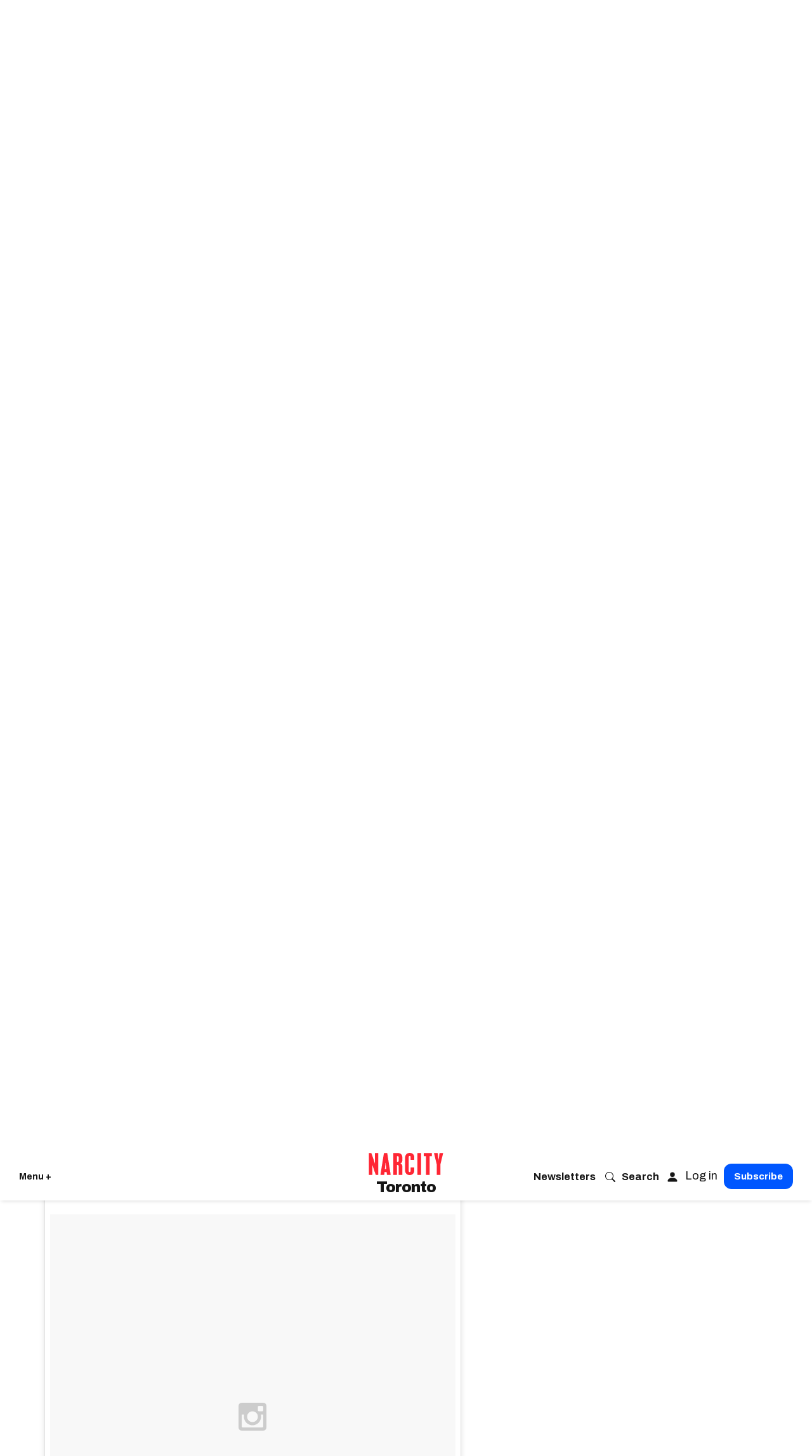

--- FILE ---
content_type: text/html; charset=utf-8
request_url: https://www.narcity.com/toronto/ontario-tiktokers-that-will-have-you-laughing-for-days-videos/celinaspookyboo
body_size: 98657
content:
<!DOCTYPE html><html lang="en"><head prefix="og: https://ogp.me/ns# article: https://ogp.me/ns/article#"><script type="application/ld+json">{"@context":"https://schema.org","@type":"BreadcrumbList","itemListElement":[{"@type":"ListItem","item":{"@id":"https://www.narcity.com","name":"Canada"},"position":1},{"@type":"ListItem","item":{"@id":"https://www.narcity.com/Ontario","name":"Ontario"},"position":2},{"@type":"ListItem","item":{"@id":"https://www.narcity.com/Toronto","name":"Toronto"},"position":3},{"@type":"ListItem","item":{"@id":"https://www.narcity.com/Toronto/people","name":"People"},"position":4},{"@type":"ListItem","item":{"@id":"https://www.narcity.com/toronto/ontario-tiktokers-that-will-have-you-laughing-for-days-videos","@type":"WebPage","name":"7 Ontario TikTokers That Will Make You Fold Over From Laughter (VIDEOS)"},"position":5}]}</script><script type="application/ld+json">


  
  





  





{
  "@context": "https://schema.org",
    "@type": "Article",
    "headline": "7 Ontario TikTokers That Will Make You Fold Over From Laughter (VIDEOS)",
	"name": "7 Ontario TikTokers That Will Make You Fold Over From Laughter (VIDEOS)",
    "identifier": "2652683795",
    "mainEntityOfPage": {
            "@type": "WebPage",
            "@id": "https://www.narcity.com/toronto/ontario-tiktokers-that-will-have-you-laughing-for-days-videos",
			"name": "7 Ontario TikTokers That Will Make You Fold Over From Laughter (VIDEOS)"
    },
    "url": "https://www.narcity.com/toronto/ontario-tiktokers-that-will-have-you-laughing-for-days-videos",
    "thumbnailUrl": "https://www.narcity.com/media-library/image.jpg?id=26083045&amp;width=1245&amp;height=700&amp;coordinates=0%2C0%2C0%2C0",
	"description": "If you find yourself scrolling through your phone for hours a day, you might recognize some of these people.",
    "articleBody": "If you find yourself scrolling through your phone for hours a day, you might recognize some of these people. There are currently tons of Ontario TikTokers that are taking the internet by storm, and some could be living in the same neighbourhood as you. Editor&#39;s Choice: Doug Ford Just Got A COVID-19 Vaccine Dose &amp; Then Immediately Went ShoppingThe best part is, they create so many 60-second videos that will have you folding over with laughter. So if you need a good chuckle, keep scrolling!",
    "keywords": "",
	 "wordCount": 327,
    "dateCreated": "2021-04-09T21:13:02Z",
	"datePublished": "2021-04-09T21:13:02Z",
    "dateModified": "2023-06-16T13:13:06Z",
    "articleSection": "People ",
"image": [
   
   
    { 
      "@type": "ImageObject", 
      "url": "https://www.narcity.com/media-library/image.jpg?id=26083045&amp;width=2000&amp;height=1500&amp;coordinates=500%2C0%2C500%2C0", 
      "width": 2000, 
      "height": 1500 
    },
     
  {
      "@type": "ImageObject",
      "url": "https://www.narcity.com/media-library/image.jpg?id=26083045&amp;width=1245&amp;height=700&amp;coordinates=0%2C0%2C0%2C0",
      "width": 1245,
      "height": 700
  },
  {
      "@type": "ImageObject",
      "url": "https://www.narcity.com/media-library/image.jpg?id=26083045&amp;width=1000&amp;height=750&amp;coordinates=500%2C0%2C500%2C0",
      "width": 1000,
      "height": 750
  },
  {
      "@type": "ImageObject",
      "url": "https://www.narcity.com/media-library/image.jpg?id=26083045&amp;width=600&amp;height=600&amp;coordinates=875%2C0%2C875%2C0", 
      "width": 600,
      "height": 600
  }
],
    "publisher": {
        "@type": "Organization",
        "name": "Narcity",
		"legalName": "Narcity",
		"foundingDate": "2013",
		"url": "https://www.narcity.com",
        "logo": {
            "@type": "ImageObject",
            "url": "https://assets.rbl.ms/26421222/origin.png",
            "width": 1000,
        	"height": 540
        }
    },
	"author": {
        "@context": "https://schema.org",
        "@type": "Person",
		"jobTitle": "Contributing Writer",
        "name": "Patrick John Gilson",
        "url": "https://www.narcity.com/author/patrick-gilson/",
		"identifier": "21499316",
        "description": "Contributing Writer Patrick John Gilson (he/him) is a Contributing Writer with Narcity Media. He is a pro at ensuring his content is both exciting and tailored to millennials. He specializes in breaking news and investigative stories that require him to be on scene— something he enjoys and thrives in.",
        "sameAs": ["", "", "", "https://www.narcity.com/author/patrick-gilson/"],
        "image": {
            "@type": "ImageObject",
            "url": "https://www.narcity.com/media-library/eyJhbGciOiJIUzI1NiIsInR5cCI6IkpXVCJ9.eyJpbWFnZSI6Imh0dHBzOi8vYXNzZXRzLnJibC5tcy8yNjkzNzQyMy9vcmlnaW4uanBnIiwiZXhwaXJlc19hdCI6MTgwNTQwMjgwN30.0CoZ6EVm1-Wn9h1e8P9p01as6z10esJg_VfA8rlZAeg/image.jpg?width=210",
            "width": 210,
            "height": 210
        },
        "worksFor": {
            "@type": "NewsMediaOrganization",
            "name": "Narcity Media",
            "logo": {
                "@type": "ImageObject",
                "url": "https://assets.rbl.ms/30059856/origin.png",
                "width": 500,
                "height": 289
            },
            "masthead": "https://www.narcity.com/masthead",
            "correctionsPolicy": "https://www.narcity.com/editorial-standards",
            "ethicsPolicy": "https://www.narcity.com/editorial-standards",
            "publishingPrinciples": "https://www.narcity.com/editorial-standards",
            "missionCoveragePrioritiesPolicy": "https://www.narcity.com/our-mission",
            "ownershipFundingInfo": "https://www.narcitymedia.com/about",
            "verificationFactCheckingPolicy": "https://www.narcity.com/editorial-standards",
            "parentOrganization": {
                "@type": "Organization",
                "name": "Narcity Media",
                "logo": {
                    "@type": "ImageObject",
                    "url": "https://assets.rbl.ms/30059856/origin.png",
                    "width": 500,
                    "height": 289
                }
            }
        }
    }
}



  
  {
    "@context": "https://schema.org",
    "@type": "ItemList",
    "url": "https://www.narcity.com/toronto/ontario-tiktokers-that-will-have-you-laughing-for-days-videos",
    "name": "7 Ontario TikTokers That Will Make You Fold Over From Laughter (VIDEOS)",
    "itemListElement": [
          {
            "@type": "ListItem",
            "position": 1,
            "name": "CelinaSpookyBoo",
            "item": {
              "@type": "Thing",
              "name": "CelinaSpookyBoo",
              "description": "Celina Myers has amassed more than 15 million TikTok followers largely due to her iconic sleepwalking videos.She currently resides in Woodstock, Ontario, and has a variety of other hilarious content. TikTok"
            }
          }
          
        
      ,
          {
            "@type": "ListItem",
            "position": 1,
            "name": "SnarkyMarky",
            "item": {
              "@type": "Thing",
              "name": "SnarkyMarky",
              "description": "No one imitates Ontario teacher mannerisms better than SnarkyMarky.In fact, the Toronto TikTok star has attracted over 4 million followers with his spot-on impressions.TikTok"
            }
          }
          
        
      ,
          {
            "@type": "ListItem",
            "position": 1,
            "name": "Bomanizer ",
            "item": {
              "@type": "Thing",
              "name": "Bomanizer ",
              "description": "Boman Martinez-Reid is a Toronto comedian who took the internet by storm last year after he started pumping out spot-on parodies of reality TV.TikTok"
            }
          }
          
        
      ,
          {
            "@type": "ListItem",
            "position": 1,
            "name": "Matt and Omar",
            "item": {
              "@type": "Thing",
              "name": "Matt and Omar",
              "description": "This adorable Toronto couple, who first moved to the city back in 2018, has racked up more than 37 million likes on TikTok.The pair films videos of their fun-filled lives and you can&#39;t help but laugh along. TikTok"
            }
          }
          
        
      ,
          {
            "@type": "ListItem",
            "position": 1,
            "name": "Brittlestar ",
            "item": {
              "@type": "Thing",
              "name": "Brittlestar ",
              "description": "The internet&#39;s favourite dad! This Stratford-based creator has been making videos for years. I dare you to watch one of his parody songs and not smile.TikTok"
            }
          }
          
        
      ,
          {
            "@type": "ListItem",
            "position": 1,
            "name": "Mikael Melo",
            "item": {
              "@type": "Thing",
              "name": "Mikael Melo",
              "description": "Mikael M. Melo is a Toronto-based content creator who is currently making light-hearted jokes about Ontario&#39;s lockdown. If you find yourself getting confused over Ontario&#39;s guidelines, this account will surely give you a chuckle. TikTok"
            }
          }
          
        
      ,
          {
            "@type": "ListItem",
            "position": 1,
            "name": "John Tory",
            "item": {
              "@type": "Thing",
              "name": "John Tory",
              "description": "Okay, okay — so, John Tory hasn&#39;t exactly mastered the art of internet comedy, but he&#39;s trying.In an attempt to connect with the younger generation, his COVID-19 memes can make anyone chuckle. TikTok"
            }
          }
          
        
      
    ]
  }
</script><script type="application/ld+json">{"@context":"https://schema.org","@type":"ItemList","itemListElement":[{"@type":"ListItem","item":{"@type":"Thing","description":"Celina Myers has amassed more than 15 million TikTok followers largely due to her iconic sleepwalking videos.She currently resides in Woodstock, Ontario, and has a variety of other hilarious content. TikTok","name":"CelinaSpookyBoo"},"name":"CelinaSpookyBoo","position":1},{"@type":"ListItem","item":{"@type":"Thing","description":"No one imitates Ontario teacher mannerisms better than SnarkyMarky.In fact, the Toronto TikTok star has attracted over 4 million followers with his spot-on impressions.TikTok","name":"SnarkyMarky"},"name":"SnarkyMarky","position":2},{"@type":"ListItem","item":{"@type":"Thing","description":"Boman Martinez-Reid is a Toronto comedian who took the internet by storm last year after he started pumping out spot-on parodies of reality TV.TikTok","name":"Bomanizer "},"name":"Bomanizer ","position":3},{"@type":"ListItem","item":{"@type":"Thing","description":"This adorable Toronto couple, who first moved to the city back in 2018, has racked up more than 37 million likes on TikTok.The pair films videos of their fun-filled lives and you can&#39;t help but laugh along. TikTok","name":"Matt and Omar"},"name":"Matt and Omar","position":4},{"@type":"ListItem","item":{"@type":"Thing","description":"The internet&#39;s favourite dad! This Stratford-based creator has been making videos for years. I dare you to watch one of his parody songs and not smile.TikTok","name":"Brittlestar "},"name":"Brittlestar ","position":5},{"@type":"ListItem","item":{"@type":"Thing","description":"Mikael M. Melo is a Toronto-based content creator who is currently making light-hearted jokes about Ontario&#39;s lockdown. If you find yourself getting confused over Ontario&#39;s guidelines, this account will surely give you a chuckle. TikTok","name":"Mikael Melo"},"name":"Mikael Melo","position":6},{"@type":"ListItem","item":{"@type":"Thing","description":"Okay, okay — so, John Tory hasn&#39;t exactly mastered the art of internet comedy, but he&#39;s trying.In an attempt to connect with the younger generation, his COVID-19 memes can make anyone chuckle. TikTok","name":"John Tory"},"name":"John Tory","position":7}],"name":"7 Ontario TikTokers That Will Make You Fold Over From Laughter (VIDEOS)","url":"https://www.narcity.com/toronto/ontario-tiktokers-that-will-have-you-laughing-for-days-videos"}</script><style>article, aside, details, figcaption, figure, footer, header, hgroup, nav, section{display:block;}html{-webkit-text-size-adjust:100%;-ms-text-size-adjust:100%;}body{margin:0;font-size:1em;line-height:1.4;}body, button, input, select, textarea{;}::-moz-selection{background:#145a7c;color:#fff;text-shadow:none;}::selection{background:#145a7c;color:#fff;text-shadow:none;}:focus{outline:5px auto #2684b1;}a:hover, a:active{outline:0;}blockquote{margin:1em 40px;}q:before, q:after{content:"";content:none;}small{font-size:85%;}ul, ol{margin:1em 0;padding:0 0 0 40px;}nav ul, nav ol{list-style:none;list-style-image:none;margin:0;padding:0;}img{border:0;-ms-interpolation-mode:bicubic;vertical-align:middle;}svg:not(:root){overflow:hidden;}form{margin:0;}label{cursor:pointer;}button, input{line-height:normal;}button, input[type="button"], input[type="reset"], input[type="submit"]{cursor:pointer;-webkit-appearance:button;}input[type="checkbox"], input[type="radio"]{box-sizing:border-box;padding:0;}input[type="search"]::-webkit-search-decoration{-webkit-appearance:none;}button::-moz-focus-inner, input::-moz-focus-inner{border:0;padding:0;}input:invalid, textarea:invalid{background-color:#fccfcc;}.hidden{visibility:hidden;display:none !important;}.visuallyhidden.focusable:active, .visuallyhidden.focusable:focus{clip:auto;height:auto;margin:0;overflow:visible;position:static;width:auto;}.clearfix:before, .clearfix:after{content:"";display:table;}.clearfix:after{clear:both;}.clearfix{zoom:1;}html{font-size:11.25px;font-family:Archivo, sans-serif;line-height:1.66;color:#161616;font-weight:normal;}body, button, input, select, textarea{font-family:Archivo, sans-serif;color:#161616;}.col, body{font-size:1.6rem;line-height:1.66;}a{color:#ad1822;text-decoration:none;}a:hover{color:#c40b17;text-decoration:none;}.with-primary-color:hover{color:#c40b17;}.js-tab, .js-keep-reading, .js-toggle{cursor:pointer;}button:focus, input[type="text"], input[type="email"]{outline:0;}audio, canvas, iframe, img, svg, video{vertical-align:middle;max-width:100%;}.main{background-color:#fff;position:relative;overflow:hidden;}.cover-all{position:absolute;width:100%;height:100%;}.fa{font-family:FontAwesome, fontawesome-mini !important;}.fa-googleplus:before{content:"";}.post-partial, .overflow-visible{overflow:visible !important;}.js-scroll-trigger{display:block;width:100%;}.color-inherit:hover, .color-inherit{color:inherit;}.h1, .h2{margin:0;padding:0;font-size:1em;font-weight:normal;}.lazyload-placeholder{display:none;position:absolute;text-align:center;background:#0000001a;top:0;bottom:0;left:0;right:0;}.runner-spinner{position:absolute;top:0;bottom:0;left:0;right:0;margin:auto;width:50px;}.runner-spinner:before{content:"";display:block;padding-top:100%;}.content{margin-left:auto;margin-right:auto;max-width:1100px;}.sm-mt-0:not(:empty):before, .sm-mt-1:not(:empty):before, .sm-mt-2:not(:empty):before, .sm-mb-0:not(:empty):after, .sm-mb-1:not(:empty):after, .sm-mb-2:not(:empty):after, .md-mt-0:not(:empty):before, .md-mt-1:not(:empty):before, .md-mt-2:not(:empty):before, .md-mb-0:not(:empty):after, .md-mb-1:not(:empty):after, .md-mb-2:not(:empty):after, .lg-mt-0:not(:empty):before, .lg-mt-1:not(:empty):before, .lg-mt-2:not(:empty):before, .lg-mb-0:not(:empty):after, .lg-mb-1:not(:empty):after, .lg-mb-2:not(:empty):after{content:"";display:block;overflow:hidden;}.sm-mt-0:not(:empty):before{margin-bottom:0;}.sm-mt-1:not(:empty):before{margin-bottom:-10px;}.sm-mt-1 > *{margin-top:10px;}.sm-mt-2:not(:empty):before{margin-bottom:-20px;}.sm-mb-0:not(:empty):after{margin-top:0;}.sm-mb-1:not(:empty):after{margin-top:-10px;}.sm-mb-1 > *{margin-bottom:10px;}.sm-mb-2:not(:empty):after{margin-top:-20px;}.sm-mb-2 > *{margin-bottom:20px;}@media (min-width: 768px){.md-mt-0:not(:empty):before{margin-bottom:0;}}@media (min-width: 768px){.md-mt-1:not(:empty):before{margin-bottom:-10px;}}@media (min-width: 768px){.md-mt-2:not(:empty):before{margin-bottom:-20px;}}@media (min-width: 768px){.md-mb-0:not(:empty):after{margin-top:0;}}@media (min-width: 768px){.md-mb-1:not(:empty):after{margin-top:-10px;}}@media (min-width: 768px){.md-mb-2:not(:empty):after{margin-top:-20px;}}@media (min-width: 1024px){.lg-mt-0:not(:empty):before{margin-bottom:0;}}@media (min-width: 1024px){.lg-mt-1:not(:empty):before{margin-bottom:-10px;}}@media (min-width: 1024px){.lg-mt-2:not(:empty):before{margin-bottom:-20px;}}@media (min-width: 1024px){.lg-mb-0:not(:empty):after{margin-top:0;}}@media (min-width: 1024px){.lg-mb-1:not(:empty):after{margin-top:-10px;}}@media (min-width: 1024px){.lg-mb-2:not(:empty):after{margin-top:-20px;}}.sm-cp-2{padding:20px;}.mb-2 > *{margin-bottom:20px;}.mb-2 > :last-child{margin-bottom:0;}.v-sep > *{margin-bottom:20px;}@media (min-width: 768px){.v-sep > *{margin-bottom:40px;}}.v-sep > :last-child{margin-bottom:0;}@media only screen and (min-width: 768px){.hide-tablet-and-desktop{display:none !important;}}.row.px10{margin-left:-10px;margin-right:-10px;}.row.px10 > .col{padding-left:10px;padding-right:10px;}.row.px20{margin-left:-20px;margin-right:-20px;}.row.px20 > .col{padding-left:20px;padding-right:20px;}.row{margin-left:auto;margin-right:auto;overflow:hidden;}.row:after{content:"";display:table;clear:both;}.row:not(:empty){margin-bottom:-20px;}.col{margin-bottom:20px;}@media (min-width: 768px){.col{margin-bottom:40px;}}@media (min-width: 768px){.row:not(:empty){margin-bottom:-40px;}}.row .col{float:left;box-sizing:border-box;}.row .col.s12{width:100%;}@media only screen and (min-width: 768px){.row .col.m12{width:100%;}}@media only screen and (min-width: 1024px){.row .col.l3{width:25%;}}@media only screen and (min-width: 1024px){.row .col.l6{width:50%;}}@media only screen and (min-width: 1024px){.row .col.l7{width:58.3333%;}}@media only screen and (min-width: 1024px){.row .col.l12{width:100%;}}.widget{position:relative;box-sizing:border-box;}.widget:hover .widget__headline a{;}.widget__headline{font-family:Arial, sans-serif;color:#161616;cursor:pointer;}.widget__headline-text{font-family:inherit;color:inherit;word-break:break-word;}.image, .widget__image{background-position:center;background-repeat:no-repeat;background-size:cover;display:block;z-index:0;}.widget__product-buy-btn:hover{color:#fff;}.rebellt-item.parallax.has-description:before, .rebellt-item.parallax.has-description:after{content:"";display:block;padding-bottom:100%;}.rebellt-item.parallax.has-description.is--mobile:before, .rebellt-item.parallax.has-description.is--mobile:after{padding-bottom:90vh;}.rebellt-ecommerce--btn:hover{color:#fff;}.rebelbar.skin-simple .rebelbar__menu-toggle:hover{color:#c40b17;}.rebelbar.skin-simple .rebelbar__section-link:hover{color:#c40b17;}.menu-global{display:none;width:100%;position:fixed;z-index:3;color:#fff;background-color:#1a1a1a;height:100%;font-size:1.8rem;overflow-y:auto;overflow-x:hidden;line-height:1.6em;}@media (min-width: 768px){.menu-global{display:block;max-width:320px;top:0;-webkit-transform:translate(-320px);transform:translate(-320px);transform:translate3d(-320px, 0, 0);}}@media (min-width: 768px){.menu-global, .all-content-wrapper{transition:transform .2s cubic-bezier(.2, .3, .25, .9);}}.menu-overlay{position:fixed;top:-100%;left:0;height:0;width:100%;cursor:pointer;visibility:hidden;opacity:0;transition:opacity .2s;}.rm-embed-container.rm-embed-tiktok blockquote > section:before{content:"";display:block;width:100%;height:300px;border-radius:8px;}.logo__image, .image-element__img, .rm-lazyloadable-image{max-width:100%;height:auto;}.sharebar a:hover{text-decoration:none;color:#fff;}.sharebar.with-first-button-caption:not(.enable-panel) .share:first-child:after{content:"Share";padding-left:5px;vertical-align:middle;}.share-media-panel-pinit_share:hover{opacity:.9;}@media (min-width: 768px){.sharebar.with-first-button-caption:not(.enable-panel) .share:first-child:after{content:"Share this story";padding-left:10px;vertical-align:middle;text-transform:uppercase;}}.action-btn:hover{color:#c40b17;border:2px solid #c40b17;border-color:#c40b17;}.search-form__text-input:focus, .search-form__submit:focus{border:0;-webkit-box-shadow:none;-moz-box-shadow:none;box-shadow:none;outline:0;}.social-links__link:hover{color:#fff;}.article-body a{word-wrap:break-word;}.subscription-widget .social-links__link:hover{color:#c40b17;border-color:#c40b17;background:none;}.newsletter-element__submit:hover{opacity:.9;}.runner-authors-list{margin-top:0;margin-bottom:0;padding-left:0;list-style-type:none;}.runner-authors-author-wrapper{display:flex;flex-direction:row;flex-wrap:nowrap;justify-content:flex-start;align-items:stretch;align-content:stretch;}.runner-authors-avatar-thumb{display:inline-block;border-radius:100%;width:55px;height:55px;background-repeat:no-repeat;background-position:center;background-size:cover;overflow:hidden;}.runner-author-name-container{padding:0 6px;}.social-tab-i .share-fb:after, .social-tab-i .share-tw:after{content:none;}.social-tab-i .icons-share.fb:before{content:"";}.social-tab-i .icons-share.tw:before{content:"";}.social-tab-i .icons-share.pt:before{content:"";}.social-tab-i .icons-share.tl:before{content:"";}.social-tab-i .icons-share.em:before{content:"";}.social-tab-i .icons-share.sprite-shares-close:before{content:"";}.social-tab-i .icons-share.sprite-shares-share:before{content:"";}@media only screen and (min-width: 769px){.share-tab-img:hover .social-tab-i{display:block;}}.posts-custom .posts-wrapper:after{content:"";display:block;margin-bottom:-20px;}.posts-custom .widget{margin-bottom:20px;width:100%;}.posts-custom .widget__headline, .posts-custom .social-date{display:block;}.posts-custom .social-date{color:#a4a2a0;font-size:1.4rem;}.posts-custom[data-attr-layout_headline] .widget{vertical-align:top;}.posts-custom[data-attr-layout_headline="top"] .widget{vertical-align:bottom;}.posts-custom .posts-wrapper{margin-left:0;margin-right:0;font-size:0;line-height:0;}.posts-custom .widget{display:inline-block;}.posts-custom article{margin:0;box-sizing:border-box;font-size:1.6rem;line-height:1.66;}.posts-custom .widget__headline{font-size:1em;font-weight:700;word-wrap:break-word;}.posts-custom .widget__head{position:relative;}.posts-custom .widget__head .widget__body{position:absolute;padding:5%;bottom:0;left:0;box-sizing:border-box;width:100%;background:#0006;background:linear-gradient(#0000 5%, #00000080);}.posts-custom .widget__subheadline *{display:inline;}.posts-custom .main-author__avatar, .posts-custom .social-author__avatar{float:left;border-radius:50%;margin-right:8px;height:30px;width:30px;min-width:30px;overflow:hidden;position:relative;}.posts-custom .main-author__name, .posts-custom .social-author__name{color:#1f1f1f;font-size:1.4rem;font-weight:700;line-height:1.66;display:inline;overflow:hidden;text-overflow:ellipsis;white-space:nowrap;position:relative;}.posts-custom .main-author__name:hover, .posts-custom .social-author__name:hover, .posts-custom .main-author__social-name:hover, .posts-custom .social-author__social-name:hover{color:#c40b17;}.posts-custom[data-attr-layout_carousel] .posts-wrapper:after{margin-bottom:0 !important;}.posts-custom .slick-arrow:before{position:absolute;left:0;right:0;width:13px;bottom:0;top:0;margin:auto;height:16px;}.posts-custom .slick-arrow:hover{opacity:1;}.posts-custom .slick-dots .slick-active button, .posts-custom .slick-dots button:hover{background:#c40b17;}.posts-custom{;}.posts-custom blockquote{border-left:5px solid #ad1822;border-left-color:#ad1822;color:#656565;padding:0 0 0 25px;margin:1em 0 1em 25px;}.posts-custom a{word-wrap:break-word;}.posts-custom .widget__shares{margin-left:-10px;margin-right:-10px;font-size:0;}.posts-custom .widget__shares a{display:inline-block;padding:5px;line-height:0;width:25px;height:25px;border-radius:50%;margin:0 10px;font-size:1.5rem;text-align:center;position:relative;vertical-align:middle;color:#fff;}.posts-custom .widget__shares a:hover{color:#fff;}.posts-custom .widget__shares i{position:absolute;top:0;left:0;right:0;bottom:0;margin:auto;height:1em;}.infinite-scroll-wrapper:not(.rm-loading){width:1px;height:1px;}.post-splash-custom .widget__shares a:hover{color:#fff;}.post-authors__fb-like[fb-xfbml-state="rendered"]:before{content:"Like us on Facebook";line-height:20px;display:inline-block;vertical-align:middle;margin-right:15px;}.post-pager{display:table;width:100%;}.post-pager__btn:hover{background:#c40b17;color:#fff;}.post-pager__btn:hover .fa{padding:0 5px;}.widget__head .rm-lazyloadable-image{width:100%;}.crop-16x9{padding-bottom:56.25%;}.share-plus:hover{background-color:#aaa;}.share-facebook:hover, .share-fb:hover{background-color:#318bff;}.share-twitter, .share-tw{background-color:#50abf1;}.share-twitter:hover, .share-tw:hover{background-color:#00a8e5;}.share-apple:hover{background-color:#333;}.share-linkedin{;}.share-linkedin:hover{background:#006da8;}.share-pinterest:hover{background:#bb2020;}.share-googleplus:hover{background-color:#c73c26;}.share-reddit{background-color:#ff4300;}.share-email{background-color:#5e7286;}.share-email:hover{background:#48596b;}.share-tumblr:hover{background-color:#243c53;}.share-sms:hover{background-color:#fd7e14;}.share-instagram:hover{background-color:#4b88b9;}.share-youtube:hover{background-color:#ea2524;}.share-linkedin{background-color:#0077b5;}.share-linkedin:hover{background-color:#005d8e;}.share-slack:hover{background-color:#0077b5;}.share-openid:hover{background-color:#e6881c;}.share-copy-link{background-color:#159397;}html{-webkit-font-smoothing:antialiased;}:root{--dark:#161616;--primary-font:"Archivo", sans-serif;--action-color:#ff2634;--action-color-hover:#dc2935;--secondary-color:#595959;--section-text:#4d4d4d;--subheadline-text:#4d4d4d;--photo-caption_credit:#595959;--author-date:#595959;--body-text:#4d4d4d;--white:#fff;--milla-blue:#0057ff;--light-grey:#f4f2ee;--light-blue:#237bcc17;--light-blue-hover:#d8e2ea;--light-pink:#cc232317;--light-green:lightgreen;--button-color:#0057ff;}.main header{margin:0;}#skin-ad{margin-bottom:0;height:0;}.posts-custom{font-family:Archivo, sans-serif;}.social-date__text, .social-date-modified__text{text-transform:capitalize;}.widget:hover .widget__headline a{color:#000;}.container{padding:0 20px;box-sizing:border-box;}.action-btn:hover, .action-btn{background:#ad1822;color:#fff;border:0;}.action-btn:hover{background:#dc2935;}.content{width:100%;}.container{max-width:none;margin:0 auto;}.main, .row{overflow:unset;max-width:100%;}.row .px10, .row .px20{margin:0;padding:0;}.row.px10 > .col, .row.px20 > .col{padding:0;margin:0;}.iconWrap .hamburger--close svg path{fill:#fff;}@media screen and (min-width: 768px){.container{max-width:1200px;margin:20px auto;}}.modal input:invalid, textarea:invalid{background-color:unset;}.modal input::placeholder{color:#ccc;}.upgrade-content{text-align:center;display:none;}.upgrade-content img{width:80px;margin:auto;display:block;}.upgrade-content h3{line-height:1em;font-size:1.5em;}.upgrade-content h4{line-height:1.3em;font-size:18px;}.login-form-container{display:none;}.message-success{background-color:#caffc7;font-weight:bold;margin-top:20px;padding:10px;border-radius:16px;}.message-error{background-color:#fccfcc;font-weight:bold;margin-top:20px;padding:10px;border-radius:16px;}.log-in_buttons_100w{text-align:center;margin:0;padding:10px 0 0;}.margin-bottom{margin-bottom:20px;}.social-btn{border:1px solid var(--secondary-color);padding:10px;border-radius:8px;background-color:#fff;font-size:18px;font-weight:bold;margin:10px;}.social-btn svg{width:16px;height:16px;padding-right:10px;}.onboarding-panel{display:none;padding:20px;margin-top:-30px;background-color:var(--light-grey);}input:is([type="date"]):after{content:attr(placeholder);color:var(--secondary-color);}input:is([type="date"]):focus:after, input:is([type="date"]):valid:after{content:"" !important;}.onboarding-panel .step{max-width:640px;margin:auto;}.onboarding-panel .avatar-section{display:flex;}.onboarding-panel .button, .savebutton{margin-top:30px;}.onboarding-panel #update-profile{padding:0;}.onboarding-panel #update-profile p{background-color:var(--light-grey);border:0;padding:10px;border-radius:10px;}#update-profile .form-group{font-size:15px;margin:10px auto;display:flex;flex-direction:column;gap:15px;text-align:left;}#update-profile .form-group input:invalid{border:1px solid var(--action-color);background-color:var(--light-pink);display:block;height:auto;color:var(--secondary-color);}#update-profile p{color:var(--dark);margin-top:0;font-size:18px;border-bottom:1px solid var(--secondary-color);margin-bottom:20px;padding-bottom:20px;font-weight:normal;}#profileCompletionPanel #update-profile{margin:0 auto;margin-bottom:0;}#profileCompletionPanel #update-profile .form-group{padding-bottom:0;}#update-profile .form-group input{padding:8px;background-color:var(--white);color:var(--dark);border-radius:4px;border:1px solid var(--light-grey);height:fit-content;font-size:18px;width:auto;}#update-profile small{display:block;font-size:12px;font-weight:normal;}#update-profile .button, .savebutton{background-color:var(--milla-blue);color:#fff;border:0;width:100%;padding:15px 35px;font-size:15px;font-weight:bold;border-radius:8px;}.avatar-section{margin-bottom:30px;border:1px solid var(--light-grey);display:flex;border-radius:8px;justify-content:left;align-items:center;}.avatar-section img{width:40px;border-radius:50%;}.avatar-section a{color:var(--milla-blue);font-weight:bold;margin-left:10px;}.top_login_modal{padding-bottom:20px;}.milla-logo{background-color:#f8f5ec;padding-bottom:15px;border-bottom:1px solid #000;margin-bottom:15px;}.milla-logo img{width:80px;}.pricing-options{text-align:center;}.switcher{margin-bottom:20px;background-color:#e9e9e9;border-radius:16px;}.switcher button{padding:10px;margin-right:5px;border:0;background-color:#e9e9e9;border-radius:16px;font-weight:bold;cursor:pointer;color:#000;}.plans{justify-content:space-around;flex-wrap:wrap;display:flex !important;}.plan{border:1px solid #ddd;padding:10px 0 20px;border-radius:5px;width:45%;margin-bottom:20px;}.plan h3{margin-top:0;}.plan button{background-color:var(--milla-blue);font-weight:bold;color:#fff;border:none;padding:10px 20px;border-radius:5px;font-size:.9em;cursor:pointer;}.plan button:hover{background-color:#000;}.yearly-price, .monthly-price{display:none;}.plan ul{list-style:none;text-align:left;margin:0 0 30px;font-size:14px;padding:0 0 0 20px;line-height:1.1em;}.plan li{margin-bottom:10px;}.plan ul li:before{content:"✓ ";color:#000;padding-right:5px;}.plan ul li.plus:before{content:"+ ";font-size:18px;font-weight:bold;}.plan .label{font-weight:bold;font-size:1.1em;color:var(--milla-blue);}.upgrade-content .switcher{background-color:#00008b;}.upgrade-content .switcher button{background-color:#00008b;color:#fff;}.upgrade-content .plan{width:100%;border:2px solid #00008b;}.upgrade-content .plan button:hover{background-color:#add8e6;color:#000;}.upgrade-content .plan .label, .upgrade-content .plan h3, .upgrade-content .plan ul li:before{color:#fff;}:not(:defined) > *{display:none;}model-viewer::part(default-progress-bar){background-color:var(--button-color);}#ar-button:active{background-color:#e8eaed;}#ar-button:focus{outline:none;}#ar-button:focus-visible{outline:1px solid #4285f4;}.posts-custom .slick-arrow:hover{background:#161616e6;}.widget__headline.h1 a, .article-body .widget__headline{pointer-events:none;cursor:default;}.widget{overflow:hidden;}.rebelbar{background-color:var(--white);width:100%;box-shadow:0 0 5px #0000001a;}.rebelbar .container{padding:0 15px;display:flex;height:75px;align-items:center;}.topbar-logo_positioning{width:50%;align-items:center;flex-direction:column;display:flex;}.topbar-logo_positioning svg{width:90px;height:26px;color:#ff2634;}.top-ad-wrapper{position:relative;width:100%;min-height:250px;background-color:var(--white);text-align:center;padding:15px 0;margin:0;}#top-ad{width:100%;height:100%;position:relative;}.top-ad-flex{min-height:90px;position:sticky;position:-webkit-sticky;top:25px;}.iconWrap{display:flex;flex:1;align-items:center;position:relative;justify-content:flex-start;font-size:14px;gap:10px;}.iconWrap svg{width:25px;height:25px;}.iconWrap svg path{fill:var(--dark);}.iconWrap a{color:var(--dark);font-weight:bold;}.brid-container{min-height:180px;padding:20px;margin:0 -20px;justify-items:center;text-align:center;border:0;box-shadow:0 2px 4px #0000;transition:all .3s ease-in-out;}.brid-container > :first-child{grid-column:span 2;}.login_menu{flex:1;justify-content:flex-end;align-items:center;display:flex;}.login_menu a{color:var(--dark);font-weight:bold;font-size:.9em;}.concierge-link svg{padding-right:10px;flex:2;align-items:center;}.login_menu .upgrade-btn-top{flex:1;justify-content:flex-end;display:flex;align-items:center;}.upgrade-btn-top a{color:#fff;}.city-name{font-family:Archivo Black, Arial Black, sans-serif;font-weight:300;letter-spacing:-1px;text-transform:capitalize;font-size:24px;width:100%;text-align:center;}#login-btn{background-color:unset;border:none;font-size:1em;text-decoration:underline;}@media screen and (min-width: 768px){header{position:sticky;top:0;z-index:9;padding:10px 0 0;background-color:var(--white);}}@media screen and (min-width: 768px){.rebelbar .container{margin:0 auto;max-width:none;padding:0 30px;}}@media screen and (min-width: 768px){.rebelbar{margin-bottom:30px;box-shadow:0 4px 5px -2px #0000001a;}}@media screen and (min-width: 768px){.brid-container{min-height:220px;}}@media screen and (min-width: 768px){.topbar-hamburger__menu{width:auto;}}@media screen and (min-width: 768px){.topbar-logo_positioning svg{width:160px;}}@media screen and (min-width: 768px){.login_menu{display:flex;justify-content:end;align-items:center;gap:10px;}}@media screen and (min-width: 768px){.login_menu svg{width:16px;height:16px;}}@media screen and (min-width: 768px){.login_menu svg path{fill:var(--dark);}}@media screen and (min-width: 768px){.topbar-logo_positioning{width:33%;}}.upgrade-button{display:block;margin:20px 0;padding:10px 22px;border-radius:10px;background-color:#0057ff;transition:background-color .3s;color:#fff;font-size:15px;line-height:1.6em;font-weight:700;text-align:center;text-decoration:none;}.upgrade-button.nav{padding:8px 16px;border:0;border-radius:12px;}.upgrade-button:hover{color:#fff;}.login-button{background-color:unset;border:none;font-size:1em;flex:1;}.login-button svg{padding-right:10px;width:20px;height:20px;}.sublist{display:none;}.topbar__hamburger{cursor:pointer;}.hamburger-wrapper{position:fixed;width:375px;background:#161616;box-sizing:border-box;top:0;left:0;bottom:0;display:none;z-index:99;-webkit-transform:translate(0);-ms-transform:translate(0);transform:translate(0);transform:translate3d(0, 0, 0);transition:transform .2s cubic-bezier(.2, .3, .25, .9);}.hamburger-wrapper__overlay{position:fixed;width:100%;height:100%;background:#fff9;left:0;top:0;display:none;z-index:2;}.hamburger-wrapper .row{margin:0 0 10px;}.hamburger-wrapper a{color:#fff;}.lang{display:inline-block;width:calc(100% - 25px);padding:0;margin:0;}.lang li{display:inline-block;margin-right:10px;}.lang a{font-family:Archivo, sans-serif;font-style:normal;color:#ccc;font-size:13px;line-height:18px;}.row.flex{display:flex;align-items:start;}.hamburger--close{width:24px;cursor:pointer;}.search{position:relative;}.search input[type="text"]{width:100%;height:40px;border:0;border-radius:4px;font-family:Archivo, sans-serif;font-size:15px;padding-left:42px;box-sizing:border-box;}.search button[type="submit"]{position:absolute;padding:0;background:none;border:0;left:10px;top:10px;}.hamburger__title{font-family:Archivo, sans-serif;font-style:normal;font-weight:normal;font-size:16px;line-height:19px;color:#ccc;margin:16px 0;}.hamburger__list{padding:0;margin:0;list-style:none;}.hamburger__list li{width:49%;display:inline-block;font-size:16px;margin-bottom:20px;}.hamburger__list a{text-decoration:underline;}.hamburger__list a:hover{text-decoration:none;}.btn-see-more:hover{background:#dc2935;}.divider{height:1px;background:#4a4a4a;margin:-10px 0 60px;}.hamburger__list.additional li{font-size:14px;width:100%;margin-bottom:10px;}.hamburger__list.additional li a{text-decoration:none;}.hamburger-wrapper .row .upgrade-btn-top{width:100%;}.hamburger-wrapper .row .upgrade-btn-top .upgrade-button.nav{width:auto;font-size:16px;}.hamburger-wrapper{padding:0 20px 100px;overflow:scroll;height:95vh;}.link-see-more{font-family:Archivo, sans-serif;font-style:normal;font-weight:500;font-size:12px;line-height:140%;text-transform:uppercase;max-width:93px;background:#151515;margin:20px auto -32px;display:block;position:relative;padding:0 10px;text-align:center;}.hamburger__list-topics-wrapper .link-see-more{min-width:130px;margin:0 auto;}.hamburger__list-cities-wrapper .link-see-more{min-width:130px;margin:0 auto;}.sticky-nav{position:sticky;top:0;background:#000;background:#151515;padding-top:18px;padding-bottom:20px;z-index:999;}.login-nav button{margin-top:20px;display:block;font-weight:bold;text-align:center;border:1px solid var(--dark);color:var(--dark);padding:8px 16px;font-size:16px;width:100%;border-radius:10px;}a.newsletter-menu{font-size:18px;padding:10px 0;display:block;color:#fff;}a.newsletter-menu svg{margin-right:10px;width:20px;height:20px;}a.newsletter-menu svg path{fill:#fff;}@media screen and (min-width: 768px){.hamburger-wrapper{padding:0 20px 50px;overflow:scroll;height:100vh;}}:root{;}.city-name .text-element:before{content:" ";}@media screen and (min-width: 768px){.topbar-logo_positioning svg{height:35px;}}@media screen and (min-width: 768px){.rebelbar .container{height:76px;}}.main-column{padding:0;}.main-column .widget__subheadline{margin:10px 0 0;padding-bottom:10px;line-height:1;}.main-column .widget__subheadline-text{font-family:Archivo, sans-serif;font-weight:normal;font-size:16px;line-height:1.4;color:#4d4d4d;}.main-column .widget__body .photo-caption, .main-column .widget__body .photo-caption a, .main-column .widget__body .photo-credit a, .main-column .widget__body .photo-credit{text-align:left;font-family:Archivo, sans-serif;font-weight:normal;line-height:1.4em;color:#595959;margin:0;}.main-column .social-date-modified, .main-column .social-date__text, .main-column .social-author__name, .main-column .social-date-modified__text{font-family:Archivo, sans-serif;font-style:normal;font-weight:normal;font-size:12px;line-height:1.4;color:var(--secondary-color);display:inline-block;vertical-align:top;margin:0;}.main-column .social-author__name{color:#121212;}.main-column .social-date, .main-column .social-date-modified{display:block;margin-top:0;}.main-column .social-date-modified:before{content:" Updated  ";display:inline;margin-top:0;font-weight:bold;}.main-column .social-date__text:before{content:" Published  ";display:inline;margin-top:0;}.main-column .widget__shares .share-fb .fa, .main-column .widget__shares .share-tw .fa{display:none;}.main-column .widget__shares a, .main-column .widget__shares .share{padding:0;width:24px;height:24px;}.widget__shares .share{border:none;}.main-column .widget__shares .share{width:24px;height:24px;margin:0 5px;}.main-column .share-tw{background-image:url("https://assets.rbl.ms/25880941/origin.png");background-size:90%;background-color:#0000;background-repeat:no-repeat;background-position:center;}.main-column .body p{font-family:Archivo, sans-serif;color:#0a0a0a;font-size:20px;line-height:30px;margin-block-end:2em;}.main-column .body p:empty{display:none;}.main-column .body h3, .main-column .body h2, .main-column .body h4, .main-column .body h5, .main-column .body h6{margin-block-end:1em;font-size:25px;line-height:1.4em;color:#000;font-weight:700;font-family:Archivo, sans-serif;margin:20px 0;padding:0;}.main-column .body a, .main-column .body strong{font-family:Archivo, sans-serif;color:#161616;text-decoration:none;font-size:20px;line-height:30px;}.main-column .body a{border-bottom:1px solid #bbb;}.main-column .body a:hover{border-bottom:none;}.main-column .body .rebellt-item p{margin-block-end:1em;}.main-column .posts-custom .widget__head{margin:-5px 10px 0;padding:0;min-height:350px;}.main-column .posts-custom .widget__head img{border-radius:4px;}.main-column .posts-custom .widget__head picture{position:relative;margin-bottom:-50px;display:block;height:auto;}.main-column .posts-custom .widget__head .rm-lazyloadable-image{width:100%;border-radius:0;}.main-column .posts-custom .widget__head .widget__body{position:relative;padding:0;background:none;}.main-column .around-the-web{padding:0 20px 20px;}.main-column .around-the-web .around-the-web__list{margin:0;list-style:none;}.main-column .from-your-site__headline, .main-column .around-the-web__headline{font-family:Archivo, sans-serif;font-style:normal;font-size:18px;line-height:1.4em;color:#161616;font-weight:700;text-transform:none;padding-top:20px;visibility:hidden;}.main-column .from-your-site__item a, .main-column .around-the-web__item a{font-family:Archivo, sans-serif;font-style:normal;font-weight:400;font-size:14px;line-height:1.5em;border:0;color:#161616;}.article-body .widget__shares{padding:20px 0;margin:0;}.article-body .widget__shares:before{content:"Share";font-family:Archivo, sans-serif;font-weight:bold;font-size:18px;line-height:1.4em;vertical-align:middle;margin-right:15px;color:var(--dark);}.main-column .widget__body{position:relative;margin:0 10px;background-color:var(--white);border-radius:6px;}.main-column .widget__body:before{margin-bottom:0;}.main-column .body .rebellt-item [data-role="headline"]{font-size:25px;line-height:1.4em;color:#000;font-weight:700;font-family:Archivo, sans-serif;margin:20px -.4em;padding:.1em .4em;-webkit-box-decoration-break:clone;box-decoration-break:clone;}.body{counter-reset:item;}.custom-field-show-numbers-on-particles-btest ~ .body .rebellt-item h2:before{content:counter(item);font-weight:bold;font-size:26px;text-align:center;width:40px;height:40px;line-height:40px;background:var(--light-pink);color:var(--dark);margin-right:2px;display:inline-block;border-radius:50%;}.custom-field-show-numbers-on-particles ~ .body .rebellt-item h2:before{counter-increment:item 1;content:counter(item);font-weight:bold;font-size:26px;text-align:center;width:40px;height:40px;line-height:40px;background:var(--light-pink);color:var(--dark);margin-right:2px;display:inline-block;border-radius:50%;}body .social-author:before{display:none;}body .social-author{line-height:normal;font-size:14px;padding:5px;position:relative;border-radius:16px;grid-template-columns:48px 1fr;grid-gap:10px;display:grid;}body .widget__body .photo-credit{border-bottom:none;}body .social-author .social-author__avatar{height:48px;width:48px;min-width:48px;min-height:48px;}body .social-author .social-author__avatar:first-child{margin:0;margin-right:20px;}body .social-author .social-author__name{font-weight:bold;font-size:16px;display:block;}body .social-author .social-author__name:last-child:after{content:"";}.main-column .social-author:after{display:none;}.custom-field-JobFunction{display:block;font-size:14px;font-family:Archivo, sans-serif;color:#595959;margin-left:63px;padding-top:10px;width:200px;margin-top:-45px;margin-bottom:20px;}.main-column .widget__body .photo-caption, .main-column .widget__body .photo-credit{text-align:left;}.main-column .widget__body .photo-caption, .main-column .widget__body .photo-caption a, .main-column .widget__body .photo-credit a, .main-column .widget__body .photo-credit{font-size:12px;}.posts-custom ul, .posts-custom ol{color:#222;font-family:Archivo, sans-serif !important;}.rebellt-item{margin:30px auto 70px;}.rm-shortcode{margin-block-end:2em;}.rebellt-item .rm-shortcode{margin-block-end:1em;}.surveys{margin-top:20px;padding:30px 20px 0;}.brandsnippet-article{margin-top:50px;display:flex;position:relative;align-items:center;}#brandsnippet-narcity > div:empty:before{content:"KEEP SCROLLING.";font-size:45px;color:#ccc;font-weight:700;display:flex;text-align:center;justify-content:center;align-items:center;}#brandsnippet-narcity{min-height:800px;width:100%;text-align:center;}.posts-custom .widget__headline{margin-top:10px;margin-bottom:20px;clear:left;}.four-in-a-row .widget__headline-text{font-family:Archivo, sans-serif;font-style:normal;font-weight:700;font-size:18px;line-height:1.3;margin-top:20px;display:block;}.four-in-a-row .widget__subheadline-text{font-family:Archivo, sans-serif;font-style:normal;font-weight:normal;font-size:16px;line-height:1.3;color:var(--light-grey);display:block;}.four-in-a-row .widget__subheadline-text, .four-in-a-row .social-date, .scrolled-articles .social-date, .custom-field-sponsored-type{font-family:Archivo, sans-serif;font-weight:normal;font-size:14px;margin-block-start:0;margin-block-end:0;line-height:1.4em;color:var(--secondary-color);}.posts-custom blockquote{line-break:normal;}[date-tooltip]:after{content:attr(date-tooltip);display:none;}[date-tooltip]:hover:after{display:block;position:absolute;z-index:7;background-color:#fff;padding:5px;border-radius:6px;border:1px solid #d9d9d9;font-size:12px;}.from-your-site__headline{font-weight:bold;cursor:pointer;display:flex;align-items:center;position:relative;}.from-your-site__headline:before{margin-right:5px;position:absolute;left:0;content:"Related Articles" !important;}.french-content .from-your-site__headline:before{content:"Articles reliés" !important;}.tags__item:hover{background-color:var(--light-grey);}.tags__button:hover{background-color:var(--secondary-color);}.feed{max-width:720px;margin:0 auto;}.feed .posts-custom .widget{margin:0 0 60px;}.feed article .widget__headline{margin-top:0;display:block;font-size:unset;width:auto;font-weight:300;clear:none;margin-bottom:0;}.feed article .widget__body{padding-bottom:0;margin:0 0 10px;display:flex;flex-direction:column;background-color:unset;}.feed article .widget__headline-text{font-size:20px;font-family:Archivo, Arial, sans-serif;letter-spacing:unset;font-weight:bold;line-height:1.3;}.feed .widget .widget__head .widget__image{border-radius:8px;}.feed .sm-mt-1:not(:empty):before{margin:0;}.feed .posts-custom .widget{margin-bottom:20px;display:block;border-bottom:1px solid var(--light-grey);padding-bottom:20px;}.main-column .widget__headline-text{font-family:Archivo Black, Arial Black, sans-serif;font-style:normal;font-weight:300;font-size:42px;letter-spacing:-1px;line-height:1.1em;color:var(--dark);word-break:break-word;display:block;}.post-tags-primary, .custom-field-selected-topic{margin:0;display:inline-flex;text-align:center;color:var(--action-color);padding-left:10px;width:45%;min-height:30px;font-weight:300;font-size:18px;letter-spacing:-1px;font-family:Archivo Black, Arial Black, sans-serif;text-transform:lowercase;}.interactions{display:inline-flex;align-items:flex-start;justify-content:flex-end;margin:0;width:50%;min-height:50px;}.main-column .widget__head .photo-caption, .main-column .widget__head .photo-credit{font-size:12px;display:block;width:fit-content;position:relative;background-color:#00000080;color:#fff;z-index:1;padding:5px 10px 0;}.main-column .widget__head .photo-caption a, .main-column .widget__head .photo-credit a{color:#fff;}.all-related-sections{display:none;}.playlist--item .playlist--link:hover{background-color:var(--light-grey);border-radius:2px;}.author-bottom-bio-row .row{display:flex;padding:20px 0;}.author-bottom-bio-row .row .col{width:auto;}.author-bottom-bio-row .row .runner-authors-author-wrapper{flex-direction:column;}.author-bottom-bio-row .row .runner-authors-author-wrapper .runner-author-name-container, .author-bottom-bio-row .row .runner-authors-author-wrapper .runner-authors-author-bio{padding:0;padding-left:20px;}.author-bottom-bio-row .row .runner-authors-author-wrapper .runner-author-name-container a.runner-authors-author-name{color:var(--dark);font-family:Archivo Black, Arial Black, sans-serif;font-weight:300;font-size:25px;letter-spacing:-1px;}.author-bottom-bio-row .row .runner-authors-author-wrapper .runner-author-about-text-container{font-size:16px;}.author-bottom-bio-row .row .runner-authors-author-wrapper .runner-author-about-text-container h3{font-size:16px;margin:10px 0;}.author-bottom-bio-row .row .runner-authors-author-wrapper .runner-author-about-text-container{display:-webkit-box;-webkit-line-clamp:6;-webkit-box-orient:vertical;overflow:hidden;text-overflow:ellipsis;height:180px;max-height:180px;word-wrap:break-word;}@media screen and (min-width: 767px){.main-column .social-date-modified, .main-column .social-date__text, .main-column .social-author__name, .main-column .social-date-modified__text{font-size:13px;}}@media screen and (min-width: 767px){.main-column .widget__body{padding:0 0 20px;}}@media screen and (min-width: 767px){.main-column .widget__body .photo-credit, .main-column .widget__body .photo-caption{float:none;text-align:left;margin:0;}}@media screen and (min-width: 767px){.main-column .body p{width:100%;overflow:hidden;}}@media screen and (min-width: 767px){.pressboard-col-8, body{font-family:Archivo, sans-serif;}}@media screen and (min-width: 767px){.posts-custom h1{margin-top:0;margin-bottom:0;padding:10px 0;}}@media screen and (min-width: 767px){.feed article .widget__body{flex-direction:column;padding-top:10px;}}.toast{background-color:var(--light-green);border-radius:20px;font-size:16px;padding:20px;position:fixed;width:200px;top:100px;margin:0 auto;transform:translate(-50%, -50%);right:50%;left:50%;z-index:2147483647;transition:all .3s ease-in-out;}.summarize-box{display:none;background-color:#000;border-radius:16px;padding:5px 10px;margin:20px 15px;font-size:15px;color:#fff;}.summarize-box span{font-weight:bold;line-height:2em;padding-left:5px;}.summarize-btn{background-color:#212121;border-radius:16px;color:#fff;font-weight:bold;font-size:14px;margin:0 10px;padding:5px 10px;cursor:pointer;width:fit-content;}.summarize-btn:hover{color:#fff;}.summarize-btn svg{width:16px;height:16px;margin-right:5px;}.summarize-box svg{width:16px;height:16px;margin-left:5px;}.loading-indicator{display:none;text-align:center;height:50px;margin:20px;animation:thunder 1s linear infinite;}#overlay{position:absolute;left:0;width:100%;background:linear-gradient(to top, var(--white), #fff0);display:none;z-index:1;}#login-wall, #verification-wall{position:absolute;display:none;top:auto;left:0;width:100%;margin-top:200px;background-color:var(--white);transition:top .3s;z-index:2;}.login-content{text-align:left;padding:20px 0 40px;}.main-column .login-content a{font-size:unset;}.main-column .login-content h2, .main-column .verification-content h2{font-family:Archivo Black, Arial Black, sans-serif;font-weight:300;font-size:32px;letter-spacing:-1px;line-height:1.2em;margin-bottom:30px;}#login-btn{cursor:pointer;}.login-content #login-btn{color:var(--dark);}.login-content .plan:hover{;}.plan-login-email{width:50%;margin:20px auto;text-align:center;position:relative;}.plan-login-email input{font-size:18px;padding:8px;display:block;margin:20px auto;width:90%;background-color:#fff;border-radius:8px;border:1px solid var(--secondary-color);}.plan-login-email .button{background-color:var(--milla-blue);padding:10px;border-radius:8px;font-size:16px;margin-top:20px;color:#fff;font-weight:bold;border:0;}.plan-login-email .or-wrap, .main-column .body .plan-login-email a{font-size:18px;}.plan-login-email div{margin-bottom:20px;}.plan-login-email .or-wrap:before{position:absolute;display:inline-block;content:"";top:15px;width:calc(50% - 1em);height:0;border-bottom:1px solid #e2e2e2;left:0;}.plan-login-email .or-wrap:after{position:absolute;display:inline-block;content:"";right:0;top:15px;width:calc(50% - 1em);height:0;border-bottom:1px solid #e2e2e2;}.login-content .plan ul li:before{color:var(--dark);}.login-wall-plan-cont{display:flex;gap:20px;}.login-wall-plan{border:2px solid #ccc;padding:15px;margin:10px 0;cursor:pointer;width:48%;transition:all .3s;}.plan-pricing-toggle{margin:20px 0;background-color:var(--light-grey);padding:8px;border-radius:8px;}.plan-toggle-link.active{text-decoration:underline;font-weight:bold;}.login-wall-google-btn{color:#000;display:block;padding:14px;border:1px solid #000;cursor:pointer;border-radius:10px;background-color:#fff;font-weight:bold;font-size:18px;width:50%;margin:20px auto;}.login-wall-google-btn svg{margin-right:10px;}.custom-radio{display:block;position:relative;padding-left:35px;margin-bottom:12px;cursor:pointer;font-size:18px;user-select:none;float:right;}.plan-radio{position:absolute;opacity:0;cursor:pointer;}.radio-btn{position:absolute;top:0;right:0;height:18px;width:18px;background-color:#ccc;border-radius:50%;}.custom-radio:hover input ~ .radio-btn{background-color:var(--milla-blue);}.plan-login-email .message-error{display:none;}.promembers-label{background-color:var(--light-blue);padding:5px 10px;font-size:14px;font-weight:bold;border-radius:16px;}.promembers-label img{padding-right:5px;}.comment-cta-new, .read-later{background-color:var(--light-grey);border-radius:16px;color:var(--dark);font-weight:bold;font-size:14px;margin:0 10px;padding:5px 10px;cursor:pointer;width:fit-content;}.read-later svg{width:14px;height:14px;margin:0;}.read-later svg path{fill:var(--dark);}.main-column .rebellt-ecommerce--buy a:hover{background:#dc2935;}#sSocial_Stream_Element_0_0_15_0_0_1.row-wrapper{margin-bottom:60px;}@media (min-width: 1024px){#sSocial_Stream_Element_0_0_15_0_0_1.row-wrapper{margin:0 auto;}}#sSocial_Stream_Element_0_0_15_0_0_1 > .row{margin-bottom:0;}#sSocial_Stream_Element_0_0_15_0_0_1 > .row > *{margin-bottom:0;}#sSocial_Stream_Element_0_0_15_0_0_1 > .row{margin-left:0;margin-right:0;}#sSocial_Stream_Element_0_0_15_0_0_1 > .row > .col{padding:0;}#s__CurrentArticle_0_0_29_0_0_0_0_2_2_1 .body{clear:both;}#s__CurrentArticle_0_0_29_0_0_0_0_2_2_1 .around-the-web__headline:before{visibility:visible;content:"Sources";}#s__CurrentArticle_0_0_29_0_0_0_0_2_2_1 .from-your-site__headline:before{content:"Related Articles";visibility:visible;}@media (min-width: 768px) and (max-width: 1023px){#sSocial_Stream_Element_0_0_15_0_0_1_1{display:none;}}#sSocial_Stream_Element_0_0_15_0_0_1_1:after{margin-top:-20px;}#sSocial_Stream_Element_0_0_15_0_0_1_1 > *{margin-bottom:20px;}.row .sidebar.col{min-height:1000px;width:300px;float:right;margin-left:180px;display:block;}.sidebar-item{width:330px;box-sizing:border-box;text-align:center;position:sticky;top:60px;}.sidebar-ad-label{color:#121212;font-family:Archivo, sans-serif;margin:10px auto;font-size:14px;font-weight:bold;text-transform:uppercase;display:block;text-align:center;}.sidebar-ad-container{height:1250px;width:100%;margin-bottom:50px !important;}.newsletter-box{background-color:var(--light-grey);border:2px solid var(--light-blue);border-radius:10px;padding:16px;text-align:center;box-shadow:0 3px 6px #0000001a;font-family:Helvetica Neue, Arial, sans-serif;color:var(--dark);margin-bottom:24px;}.newsletter-box h3{margin:0 0 8px;font-size:1.5rem;color:var(--dark);}.newsletter-box p{margin:0 0 12px;font-size:1.2rem;color:var(--secondary-color);line-height:1.4;}.newsletter-btn{display:inline-block;background-color:var(--action-color);color:#fff;text-decoration:none;font-weight:bold;font-size:1.3rem;padding:8px 16px;border-radius:6px;transition:background-color .25s;}.newsletter-btn:hover{color:#fff;}.newsletter-box a{word-break:keep-all;}.footer__logo{border-top:1px solid var(--light-grey);padding-top:30px;margin-top:30px;}.footer__links{margin:20px;}.footer__links ul{list-style-type:none;display:flex;column-gap:10px;flex-direction:row;padding:0;flex-wrap:wrap;}.footer__links ul li a{font-family:Archivo, sans-serif;font-size:13px;line-height:1.4;text-transform:capitalize;color:var(--black);}.footer__links ul li:not(:last-child):after{content:"|";color:var(--secondary-color);padding-left:10px;}.copyright{color:var(--black);font-size:12px;margin:20px;}.copyright a{color:var(--black);}.editions{color:var(--black);margin:20px;font-size:13px;}.editions a{color:var(--black);margin:0 8px;}.footer__content{max-width:760px;margin:auto;}@media (prefers-color-scheme: dark){:root{--white:#000;--light-grey:#121212;--dark:#fff;--action-color:#ff2634;--secondary-color:#b8b8b8;--light-pink:#000;--button-color:#ff6670;}}@media (prefers-color-scheme: dark){body{background-color:#000;color:#fff;}}@media (prefers-color-scheme: dark){a, .main-column .body .comment-cta-new a, .with-primary-color{color:#ff2634;}}@media (prefers-color-scheme: dark){.main{background-color:#000;}}@media (prefers-color-scheme: dark){.custom-field-JobFunction, .main-column .social-date-modified, .main-column .social-date__text, .main-column .social-author__name, .main-column .social-date-modified__text, .main-column .widget__body .photo-caption, .main-column .widget__body .photo-caption a, .main-column .widget__body .photo-credit a, .main-column .widget__body .photo-credit, .main-column .social-date-modified a, .main-column .body .parag-image-wrapper a, .main-column .image-media.media-photo-credit a, .main-column .image-media.media-photo-credit, .main-column .image-media.media-caption, .main-column .image-media.media-caption p, .main-column .image-media.media-photo-credit p, .footer__links .list__item, .copyright, .copyright a, .editions, .editions a, .recommendation a, .post-tags-primary{color:#999;}}@media (prefers-color-scheme: dark){button, .button, .share-button, .subscribe-cta{background-color:#333;}}@media (prefers-color-scheme: dark){.widget__headline, .widget__headline:hover{color:#f9f9f9;}}@media (prefers-color-scheme: dark){.lead-article .widget__headline.h1 a:hover{color:#f9f9f9;}}@media (prefers-color-scheme: dark){.widget__subheadline-text{color:#f9f9f9;}}@media (prefers-color-scheme: dark){.slick-track .widget:before{color:#999;}}@media (prefers-color-scheme: dark){.footer__logo img{filter:invert();}}@media (prefers-color-scheme: dark){.main-column .widget__headline-text, .main-column .widget__subheadline-text{color:#f9f9f9;}}@media (prefers-color-scheme: dark){.main-column .widget__subheadline{;}}@media (prefers-color-scheme: dark){.main-column .social-author__name{color:#d9d9d9;}}@media (prefers-color-scheme: dark){.main-column .body p, .main-column .body p a, .main-column .body strong, .main-column .body a, .main-column .body strong, .main-column .body h3, .main-column .body h2, .main-column .body h4, .main-column .body h5, .main-column .body h6{color:#d9d9d9;}}@media (prefers-color-scheme: dark){.main-column .body a{border-bottom:1px solid #f9f9f9;}}@media (prefers-color-scheme: dark){.runner-authors-author-name, .runner-author-jobfunction-container{color:#f9f9f9 !important;}}@media (prefers-color-scheme: dark){.main-column .body .rebellt-item [data-role="headline"]{color:#fff;}}@media (prefers-color-scheme: dark){body .social-author .social-author__avatar{border:2px solid #333;}}@media (prefers-color-scheme: dark){.main-column .from-your-site__headline, .main-column .around-the-web__headline{color:#f9f9f9;}}@media (prefers-color-scheme: dark){.main-column .from-your-site__item a, .main-column body .around-the-web__item a{border-bottom:1px solid #333;}}@media (prefers-color-scheme: dark){body{--fw-storyblock-background:#121212;}}@media (prefers-color-scheme: dark){.widget:hover .widget__headline a{color:#f9f9f9;}}@media (prefers-color-scheme: dark){.search-widget__input::placeholder{color:#fff;}}@media (prefers-color-scheme: dark){.sidebar-ad-label{color:#999;}}@media (prefers-color-scheme: dark){.posts-custom ul, .posts-custom ol{color:#d9d9d9;}}@media (prefers-color-scheme: dark){.listicle-item-voting-results-container progress::-webkit-progress-value{background-color:#333;}}@media (prefers-color-scheme: dark){.body .rebellt-item [data-role="headline"]:before{background-color:#3e3e3e;color:#f9f9f9;}}@media (prefers-color-scheme: dark){.mobile-lb-ad > div:empty:before, #top-ad > div:empty:before{color:#444;}}</style><meta charset="utf-8"/><meta name="robots" content="max-image-preview:large"/><link rel="preload" imagesrcset="https://www.narcity.com/media-library/image.jpg?id=26083045&width=1245&height=700&quality=50&coordinates=0%2C0%2C0%2C0 3x, https://www.narcity.com/media-library/image.jpg?id=26083045&width=1245&height=700&quality=50&coordinates=0%2C0%2C0%2C0 2x, https://www.narcity.com/media-library/image.jpg?id=26083045&width=1245&height=700&quality=50&coordinates=0%2C0%2C0%2C0 1x" as="image" fetchpriority="high"/><link rel="canonical" href="https://www.narcity.com/toronto/ontario-tiktokers-that-will-have-you-laughing-for-days-videos"/><meta property="fb:app_id" content="1468563456738953"/><meta name="twitter:site" content="@"/><meta name="twitter:site:id" content=""/><meta property="og:type" content="article"/><meta property="article:section" content="Toronto"/><meta property="og:url" content="https://www.narcity.com/toronto/ontario-tiktokers-that-will-have-you-laughing-for-days-videos"/><meta property="og:site_name" content="Narcity"/><meta property="og:image" content="https://www.narcity.com/media-library/image.jpg?id=26083045&width=1200&height=600&coordinates=0%2C125%2C0%2C125"/><meta property="og:image:width" content="1200"/><meta property="og:image:height" content="600"/><meta property="og:title" content="CelinaSpookyBoo"/><meta property="og:description" content="Celina Myers has amassed more than 15 million TikTok followers largely due to her iconic sleepwalking videos.She currently resides in Woodstock, Ontario, and has a variety of other hilarious content. TikTok"/><meta name="description" content="If you find yourself scrolling through your phone for hours a day, you might recognize some of these people."/><meta name="referrer" content="always"/><meta name="twitter:card" content="summary_large_image"/><meta name="twitter:image" content="https://www.narcity.com/media-library/image.jpg?id=26083045&width=1200&height=600&coordinates=0%2C125%2C0%2C125"/><link rel="preconnect" href="https://assets.rebelmouse.io/" crossorigin="anonymous"/><link rel="preconnect" href="https://user-stats.rbl.ms/" crossorigin="anonymous"/><link rel="preconnect" href="https://pages-stats.rbl.ms/" crossorigin="anonymous"/><!--link rel="preload" href="https://static.rbl.ms/static/fonts/fontawesome/fontawesome-mini.woff" as="font" type="font/woff2" crossorigin--><script type="text/javascript" class="rm-i-script">navigator.userAgent.includes("Chrome")&&function(e,t,n,r,i,o,a,u,c,s,p,l,f,v,d){var m,h,g,y,E=["click","contextmenu","dblclick","gotpointercapture","keydown","keypress","keyup","lostpointercapture","mousedown","mouseup","pointercancel","pointerdown","pointerenter","pointerleave","pointerover","pointerup","touchcancel","touchend","touchstart"],w=["scroll","wheel","mousemove","pointermove","touchmove"],P=new c,I=new c,L=new c,T="_rmStopped",S="rmInpZillaSafe",k="_rmImmediatelyStopped",_=e.setTimeout,b=e.clearTimeout,A=a.prototype,B=s&&"scheduling"in s&&"isInputPending"in s.scheduling;function C(e){return e&&e.canceled?Promise.resolve():(t=(e||{}).space||0,new Promise((function(e){t>0?_(e,0):d(e)}))).then((function(){if(B&&s.scheduling.isInputPending({includeContinuous:!0}))return C(e)}));var t}function Z(e){return e&&(e instanceof n||"function"==typeof e)}function x(e){return e&&"handleEvent"in e}function H(e){return"dataset"in e&&e.dataset.inpZillaSkip}function M(e,t,n,r,i,o){if(!(n[k]||r===u&&n[T]&&t!==n.target)){var a,c={get:(a={target:i,currentTarget:o},function(e,t,n){if(t in a)return a[t];var r=p.get(e,t);return Z(r)?function(){return p.apply(r,e,arguments)}:r}),set:p.set},s=new Proxy(n,c);try{x(e)?e.handleEvent.call(e,s):e.call(t,s)}catch(e){v(e)}}}function O(e){return function(t){var n=this,r=t.eventPhase,i=t.currentTarget,o=t.target;if(H(n))M(e,n,t,r,o,i);else{var a={canceled:!1,space:50};L.has(e)&&(L.get(e).canceled=!0),L.set(e,a),C(a).then((function(){a.canceled||(L.delete(e),M(e,n,t,r,o,i))}))}}}function j(e){return f.length>0&&e instanceof r&&e.dataset}function q(e){var t=!!f.some((function(t){return e.closest(t)}));e.dataset[S]=t?1:0}function F(e){return!!j(e)&&(S in e.dataset||q(e),1==e.dataset[S])}function G(e,t){var n=function(e,t){return!function(e,t){return!function(e){return e&&e.passive}(t)&&function(e){var t=e;return x(e)&&(t=e.handleEvent),!!(t&&t.length>0)}(e)}(e,t)}(e,t);return function(t){var r=this,i=t.eventPhase,o=t.currentTarget,u=t.target,c=t.timeStamp,s=new a("rm").timeStamp-c;function p(){M(e,r,t,i,u,o)}var l=!t.cancelable,f=!H(r),v=s>=20||n||l||function(e){return F(e.target)||F(e.currentTarget)}(t);f&&v?C().then(p):p()}}function N(e,t,n,r){if(!e.has(t)){var i=n(t,r);e.set(t,i)}return e.get(t)}function R(e){E.forEach((function(t){var n="on"+t;Object.defineProperty(e,n,{set:function(e){var n=this,r="__rmInpOn"+t;n[r]&&n.removeEventListener(t,n[r],{passive:!0}),n[r]=e,n.addEventListener(t,e,{passive:!0})}})}))}function U(e,t){return function(){this[e]=!0,t.apply(this,arguments)}}function z(){return!0}e.addEventListener("pointerup",z,{passive:!0}),e.addEventListener("pointerdown",z,{passive:!0}),(m=i.prototype).addEventListener=(h=m.addEventListener,function(t,n,r){var i=this||e;j(i)&&q(i);var o=n;n&&(o=w.includes(t)?N(I,n,O,r):N(P,n,G,r));var a=l.from(arguments);return a[1]=o,h.apply(i,a)}),m.removeEventListener=function(t){return function(n,r){var i,o=this||e,a=r;r&&(w.includes(n)&&I.has(r)?i=I:P.has(r)&&(i=P),i&&(a=i.get(r),i.delete(r)));var u=l.from(arguments);return u[1]=a,t.apply(o,u)}}(m.removeEventListener),R(e),R(t),R(o.prototype),g=A.stopPropagation,y=A.stopImmediatePropagation,A.stopPropagation=U(T,g),A.stopImmediatePropagation=U(k,y),function(){var t=new c;function n(e){return t.has(e)&&t.set(e,!0),b(e)}e.setTimeout=function(n,r){var i=this,o=l.from(arguments).splice(2);if(!Z(n))return _.apply(e,arguments);function a(){t.get(u)||n.apply(i,o),t.delete(u)}var u=_((function(){C().then(a).catch(v)}),r);return t.set(u,!1),u},e.setInterval=function(e,n){var r=this,i=l.from(arguments).splice(2);function o(){t.get(c)||e.apply(r,i)}function a(){return _(u,n)}function u(){t.get(c)?t.delete(c):C().then(o).catch(v).finally(a)}var c=a();return t.set(c,!1),c},e.clearInterval=n,e.clearTimeout=n}()}(window,document,Function,Element,EventTarget,HTMLElement,Event,Event.BUBBLING_PHASE,Map,navigator,Reflect,Array,window._rmInpZillaSafeSelectorList||[],console.error,requestIdleCallback);</script><script class="rm-i-script">window.REBELMOUSE_BOOTSTRAP_DATA={"isUserLoggedIn":false,"site":{"id":21132993,"isCommunitySite":false},"runner":{"id":21132993},"post":{"id":2652683795,"sections":[0,549266873,2219731782,550003974,546863497,550004011],"shareUrl":"https%3A%2F%2Fwww.narcity.com%2Ftoronto%2Fontario-tiktokers-that-will-have-you-laughing-for-days-videos","status":0,"tags":[]},"path":"/toronto/ontario-tiktokers-that-will-have-you-laughing-for-days-videos/celinaspookyboo","pathParams":{"sections":"toronto/","slug":"ontario-tiktokers-that-will-have-you-laughing-for-days-videos","particle_slug":"celinaspookyboo"},"resourceId":"pp_2652683795","fbId":"1468563456738953","fbAppVersion":"v2.5","clientGaId":"","messageBusUri":"wss://messages.rebelmouse.io","section":{"id":null},"tag":{"slug":null},"fullBootstrapUrl":"/res/bootstrap/data.js?site_id=21132993\u0026resource_id=pp_2652683795\u0026path_params=%7B%22sections%22%3A%22toronto%2F%22%2C%22slug%22%3A%22ontario-tiktokers-that-will-have-you-laughing-for-days-videos%22%2C%22particle_slug%22%3A%22celinaspookyboo%22%7D\u0026override_device=desktop\u0026post_id=2652683795","whitelabel_menu":{},"useRiver":false,"engine":{"recaptchaSiteKey":null,"lazyLoadShortcodeImages":true,"backButtonGoToPage":true,"changeParticleUrlScroll":false,"countKeepReadingAsPageview":false,"defaultVideoPlayer":"","theoPlayerLibraryLocation":"","trackPageViewOnParticleUrlScroll":false,"webVitalsSampleRate":5,"overrideDevicePixelRatio":null,"image_quality_level":50,"sendEventsToCurrentDomain":false,"enableLoggedOutUserTracking":false,"useSmartLinks2":true}}</script><script class="rm-i-script">window.REBELMOUSE_BASE_ASSETS_URL="https://www.narcity.com/static/dist/social-ux/";window.REBELMOUSE_BASE_SSL_DOMAIN="https://www.narcity.com";window.REBELMOUSE_TASKS_QUEUE=[];window.REBELMOUSE_LOW_TASKS_QUEUE=[];window.REBELMOUSE_LOWEST_TASKS_QUEUE=[];window.REBELMOUSE_ACTIVE_TASKS_QUEUE=[];window.REBELMOUSE_STDLIB={};window.RM_OVERRIDES={};window.RM_AD_LOADER=[]</script><script src="https://www.narcity.com/static/dist/social-ux/main.36c3749fa49db81ecd4f.bundle.mjs" class="rm-i-script" type="module" async="async" data-js-app="true" data-src-host="https://www.narcity.com" data-src-file="main.mjs"></script><script src="https://www.narcity.com/static/dist/social-ux/main.d0b30db35abc6251a38d.bundle.js" class="rm-i-script" nomodule="nomodule" defer="defer" data-js-app="true" data-src-host="https://www.narcity.com" data-src-file="main.js"></script><script src="https://www.narcity.com/static/dist/social-ux/runtime.5f2854bedb02943ff2a5.bundle.mjs" class="rm-i-script" type="module" async="async" data-js-app="true" data-src-host="https://www.narcity.com" data-src-file="runtime.mjs"></script><script src="https://www.narcity.com/static/dist/social-ux/runtime.5fe7c9a46d72403f8fd3.bundle.js" class="rm-i-script" nomodule="nomodule" defer="defer" data-js-app="true" data-src-host="https://www.narcity.com" data-src-file="runtime.js"></script><!-- we collected enough need to fix it first before turn in back on--><!--script src="//cdn.ravenjs.com/3.16.0/raven.min.js" crossorigin="anonymous"></script--><!--script type="text/javascript">
        Raven.config('https://6b64f5cc8af542cbb920e0238864390a@sentry.io/147999').install();
    </script--><link rel="manifest" href="/manifest.json"/><meta name="theme-color" content="#647187"/><script class="rm-i-script">if('serviceWorker' in navigator){window.addEventListener('load',function(){navigator.serviceWorker.register('/sw.js').then(function(a){console.log('ServiceWorker registration successful with scope: ',a.scope)},function(a){console.log('ServiceWorker registration failed: ',a)})})}else{console.log('ServiceWorker not enabled')}</script><script class="rm-i-script">var googletag=googletag||{};googletag.cmd=googletag.cmd||[]</script><meta http-equiv="X-UA-Compatible" content="IE=edge"/><link rel="alternate" type="application/rss+xml" title="Narcity" href="/feeds/toronto.rss"/><meta name="viewport" content="width=device-width,initial-scale=1,minimum-scale=1.0"/><!-- TODO: move the default value from here --><title>7 Ontario TikTokers That Will Make You Fold Over From Laughter (VIDEOS) - Narcity</title><script class="rm-i-script">window.REBELMOUSE_LOW_TASKS_QUEUE.push(function(){window.REBELMOUSE_STDLIB.loadExternalStylesheet("/static/css-build/roar/runner/social-ux-non-critical.css?v=rmxassets2a81ec462ecf66316d7fc7a753d0e690",function(){document.body.classList.add("rm-non-critical-loaded")})})</script><script class="rm-i-script">var __RUNNER_PUBLIC__={root:'#runner-root',events:{PAGE_VIEW:'page_view.url_change.listicle_switch_page',URL_CHANGE_PAGE_VIEW:'page_view.url_change',LISTICLE_CHANGE_PAGE_VIEW:'page_view.listicle_switch_page'}}</script><script class="rm-i-script">window.__rebelmouseJsBaseUrl="/static/js-build/";window.__rebelmousePrimaryColor="#ad1822"</script><link rel="apple-touch-icon" href="https://assets.rebelmouse.io/eyJhbGciOiJIUzI1NiIsInR5cCI6IkpXVCJ9.eyJpbWFnZSI6Imh0dHBzOi8vYXNzZXRzLnJibC5tcy8zMTc5NjkyOS9vcmlnaW4ucG5nIiwiZXhwaXJlc19hdCI6MTc5NzYzNjUwNn0.HWqRgHc1LHvjEWSBANt-0VGl6Mfu_Yexe78Zqk1fTQQ/img.png?width=192&height=192" sizes="192x192"/><link rel="icon" type="image/png" href="https://assets.rebelmouse.io/eyJhbGciOiJIUzI1NiIsInR5cCI6IkpXVCJ9.eyJpbWFnZSI6Imh0dHBzOi8vYXNzZXRzLnJibC5tcy8zMTc5NjkyOS9vcmlnaW4ucG5nIiwiZXhwaXJlc19hdCI6MTc5NzYzNjUwNn0.HWqRgHc1LHvjEWSBANt-0VGl6Mfu_Yexe78Zqk1fTQQ/img.png?width=48&height=48" sizes="48x48"/><meta property="article:published_time" content="2021-04-09T21:13:02+00:00"/><meta property="article:modified_time" content="2023-06-16T13:13:06+00:00"/><script type="application/json" data-abtest-name="membership" data-abtest-value="7"></script><script type="application/json" data-abtest-name="membership" data-abtest-value="live"></script><script type="application/json" data-abtest-name="brid" data-abtest-value="2"></script><script type="application/json" data-abtest-name="page" data-abtest-value="static"></script><script type="application/json" data-abtest-name="nar" data-abtest-value="contenthub"></script><script type="application/json" data-abtest-name="page" data-abtest-value="customstatic"></script><meta name="author" content="Patrick John Gilson"/><meta property="article:author" content="Patrick John Gilson"/><meta name="twitter:label1" content="Written by"/><meta name="twitter:data1" content="Patrick John Gilson"/><meta name="twitter:label2" content="Est. reading time"/><meta name="twitter:data2" content="1.1 minutes"/><script type="application/json" data-abtest-name="NAR" data-abtest-value="6"></script><script type="application/json" data-abtest-name="layout" data-abtest-value="5"></script><script type="application/json" data-abtest-name="ttd" data-abtest-value="test"></script><script type="application/json" data-abtest-name="NAR" data-abtest-value="milos"></script><script type="application/json" data-abtest-name="nar" data-abtest-value="4"></script><script>window.runAfterPageLoad=(function(){var a=[];function b(e){e()}function c(){a.forEach(b)}function d(e){if(document.readyState==="complete"){e()}else{a.push(e)}}window.addEventListener("load",c);return d})()</script><script type="application/json" data-abtest-name="ps" data-abtest-value="4"></script><script type="application/json" data-abtest-name="fb" data-abtest-value="5"></script><script type="application/json" data-abtest-name="pb" data-abtest-value="3"></script><script type="application/json" data-abtest-name="ps" data-abtest-value="3"></script><script type="application/json" data-abtest-name="nar" data-abtest-value="1242"></script><script type="application/json" data-abtest-name="fb" data-abtest-value="5"></script><script>function getEnvironment(){const a=new URLSearchParams(window.location.search);const b=a.get('sandbox');return b?'sandbox':'production'}function detectLanguage(){const a=navigator.language||navigator.userLanguage;return {isFrench:a.includes('fr')}}function getLocale(){window.narcityGlobalState.locale=detectLanguage()}const apiUrl=getEnvironment()==='sandbox'?'https://b20d5dd9-e446-48a2-aa13-255785fcb6e5-00-30ty1co25ufti.riker.replit.dev':'https://api.getmilla.com';const mspublickey=getEnvironment()==='sandbox'?'pk_sb_f45b2ca46f2798e69fc3':'pk_0fadc37e778733e83b4e';const baseUrl=`${window.location.protocol}//${window.location.host}${window.location.pathname}`;window.narcityGlobalState={millaApi:apiUrl,mskey:mspublickey,locale:detectLanguage(),translate:function(a){const b=this.locale.isFrench?'fr':'en';return this.translations[b][a]||a},createObserver:function(a,b,c={}){const d={root:null,rootMargin:'0px',threshold:0.2};const e={...d,...c};const f=new IntersectionObserver((g,h)=>{g.forEach(i=>{if(i.isIntersecting){const j=window.narcityGlobalState[b];if(typeof j==='function'){j(i.target,h)}}})},e);f.observe(a)},currentModal:null,createModal:function(a){if(this.currentModal){this.currentModal.closeModal()};const b=document.createElement('div');b.className='modal';document.body.appendChild(b);document.body.classList.add("no-scroll");const c=document.createElement('div');c.className='modal-content';b.appendChild(c);const d=document.createElement('button');d.className='close-button';d.innerHTML='&times;';c.appendChild(d);d.addEventListener('click',()=>{b.closeModal()});b.closeModal=function(){b.style.display='none';document.body.removeChild(b);document.body.classList.remove("no-scroll");window.narcityGlobalState.currentModal=null};if(typeof a==='function'){a(c)};b.addEventListener('click',f=>{if(f.target===b){b.closeModal()}});const e=f=>{if(f.key==="Escape"){b.closeModal()}};document.addEventListener('keydown',e);b.closeModal=function(){document.removeEventListener('keydown',e);b.style.display='none';document.body.removeChild(b);document.body.classList.remove("no-scroll");window.narcityGlobalState.currentModal=null};this.currentModal=b;return b},disqusLoaded:false};getLocale()</script><script>const memberstackConfig={setCookieOnRootDomain:true,publicKey:`${window.narcityGlobalState.mskey}`}</script><script data-memberstack-domain="https://memberstack-client.getmilla.com" data-memberstack-app="app_cld0tvr7s006a0th30gi8azk6" src="https://static.memberstack.com/scripts/v1/memberstack.js" type="text/javascript" async="async"></script><script>Object.assign(window.narcityGlobalState,{memberDataCache:{},memberDataQueue:[],memberData:{},memberstack:null,getMemberData:function(){return new Promise((a,b)=>{const c=Date.now();const d=this.memberDataCache;if(d.cachedMemberData&&c- d.timestamp<30000){a(d.cachedMemberData);return};if(!window.$memberstackReady){this.memberDataQueue.push({resolve:a,reject:b});return};const e=window.$memberstackDom;e.getCurrentMember().then(({data:f})=>{if(f){let g='inactive';const h=e.getMemberCookie();for(let j of f.planConnections){if(j.status==='ACTIVE'||j.status==='TRIALING'){g='active'}};const i={id:f.id,token:h,email:f.auth.email,provider:f.auth.providers&&f.auth.providers.length>0?f.auth.providers[0].provider:"",emailVerified:f.verified,username:f.customFields["username"]||"",userStatus:"logged_in",firstName:f.customFields["first-name"]||"",lastName:f.customFields["last-name"]||"",birthday:f.customFields["birthday"]||"",conciergePrompts:parseInt(f.customFields["concierge-prompts"],10)||0,proStatus:g,phone:f.customFields["phone"]||"",shortbio:f.customFields["short-bio"]||"",disqusId:f.customFields["disqus-user-id"]||"",reputation:f.customFields["reputation"]||"",avatarId:"",avatarScene:f.customFields["avatar-scene"]||"",disqusAvatarUrl:f.customFields["avatar-comment-image-url"]||"",avatar:"",commentavatar:"",rpmuserId:f.customFields["rpm-user-id"]||"",onesignalid:f.customFields["os-player-id"]||"",narcitylogged:f.customFields["narcity-logged-in"]||""};if(f.customFields["avatar"]){i.avatarId=f.customFields["avatar"];i.avatar=`https://models.readyplayer.me/${f.customFields["avatar"]}.png?scene=fullbody-portrait-v1-transparent`;i.commentavatar=`https://models.readyplayer.me/${f.customFields["avatar"]}.png?scene=fullbody-portrait-v1-transparent`};window.narcityGlobalState.memberData=i;this.memberDataCache={cachedMemberData:i,timestamp:Date.now()};a(i)}else{a(null)}}).catch(f=>{b(f)})})},processQueue:function(){this.memberDataQueue.forEach(a=>{try{if(typeof a==='function'){a()}else{this.getMemberData().then(a.resolve).catch(a.reject)}}catch(b){console.error('Error processing queued operation:',b)}});this.memberDataQueue=[]}});if(window.$memberstackReady){window.narcityGlobalState.memberstack=window.$memberstackDom;window.narcityGlobalState.processQueue()}else{document.addEventListener("memberstack.ready",()=>{window.$memberstackReady=true;window.narcityGlobalState.memberstack=window.$memberstackDom;window.narcityGlobalState.processQueue()})}</script><script type="application/json" data-abtest-name="membership" data-abtest-value="live"></script><script type="application/json" data-abtest-name="re" data-abtest-value="3"></script><script type="application/json" data-abtest-name="membership" data-abtest-value="3"></script><script type="application/json" data-abtest-name="membership" data-abtest-value="live"></script><script type="application/json" data-abtest-name="membership" data-abtest-value="live"></script><script type="application/json" data-abtest-name="re" data-abtest-value="4"></script><script>console.log('none')</script><script>var word_count="327";var post_city="Toronto";var _sponsored="";var _urlonly="";var _noads="";var post_id="2652683795";var post_sections="[0, 549266873, 2219731782, 550003974, 546863497, 550004011]";var edition="Canada";var _nsfw="false";var nsfw=546863483;var fr_vedette=549961341;var sponsored=549266910;var urlonly=549777105;var noads=2162395657;var _fr_lang="";var fr_lang=549266877;var nologinwall=2253821845;var paywall=2253821846;var _nologinwall="no";var _paywall="no";window.adData={placedAdCount:0};const articleAuthors=[];articleAuthors.push("Patrick John Gilson");const postTags=[];postTags.push("~rmsc:rebelmouse-image:26083045");var selected_topic="EN - People";var __article_categories=selected_topic;var __article_category=selected_topic.slice(5);const __a_cat=__article_category;if(post_sections.includes(sponsored)||post_sections.includes(fr_vedette)){_sponsored="yes"}else _sponsored="no";if(post_sections.includes(urlonly)){_urlonly="yes"};if(post_sections.includes(noads)){_noads="yes"};if(post_sections.includes(nsfw)){_nsfw="true"};if(post_sections.includes(fr_lang)){_fr_lang="fr"}else _fr_lang="en";if(post_sections.includes(nologinwall)){_nologinwall="yes"};if(post_sections.includes(paywall)){_paywall="yes"};var fwKeywords=JSON.stringify({category:__a_cat,nsfw:_nsfw,country:edition,sponsored:_sponsored,article_type:word_count,authors:articleAuthors,tags:postTags,city:post_city,lang:_fr_lang,id:post_id});var fwjson=JSON.parse(fwKeywords);window.ID5EspConfig={partnerId:1300};var bridMacros={cat:fwjson.category,nsfw:fwjson.nsfw,sponsored:fwjson.sponsored,tags:fwjson.tags,contentid:fwjson.id,lang:fwjson.lang};function utf8_to_b64(a){return window.btoa(encodeURIComponent(a).replace(/%([0-9A-F]{2})/g,function(b,c){return String.fromCharCode('0x'+ c)}))}var agent_signal=window.navigator.userAgent;var agent_encoded="12="+ encodeURIComponent(agent_signal);var article_signal=window.location.href;var article_encoded="8="+ encodeURIComponent(article_signal);var combined_signal=agent_encoded+ "&"+ article_encoded;var combined_signal_encoded=utf8_to_b64(combined_signal);function customHash(a){var b=0;if(a.length===0)return b.toString();for(var c=0;c<a.length;c++){var d=a.charCodeAt(c);b=((b<<5)- b)+ d;b=b&b};b=mixHash(b);return toAlphanumeric(b)}function mixHash(a){var b=5381;b=(b<<5)+ b+ (a&0xff);b=(b<<5)+ b+ (a>>8&0xff);return b}function toAlphanumeric(a){var b=Math.abs(a).toString(36);while(b.length<22)b+='0';if(b.length>150)b=b.substring(0,150);return b}var userIds=[{name:"unifiedId",params:{url:"//match.adsrvr.org/track/rid?ttd_pid=jo5wht2&fmt=json"},storage:{type:"cookie",name:"pbjs-unifiedid",expires:180}},{name:'sharedId',params:{pixelUrl:"/r/kappa/api/v2/reader/sharedId"},storage:{name:'_sharedID',type:'cookie',expires:360}}];window.narcityGlobalState.getMemberData().then(a=>{if(a&&a.email){window.ppid=customHash(a.email);userIds.push({name:'uid2',params:{serverPublicKey:'UID2-X-P-MFkwEwYHKoZIzj0CAQYIKoZIzj0DAQcDQgAETb92MQDsrOcv/yTevOxi3dd2HUxCWieRx+R8gmvwBDxnVW1W12LDDZL1I+l+Ytt9oxkPU470iqU/lp6u5ODq9Q==',subscriptionId:'HDJUi7J2ub',email:a.email}})}else{window.ppid=null}})</script><script>var pbjs=pbjs||{};pbjs.que=pbjs.que||[];var googletag=googletag||{};googletag.cmd=googletag.cmd||[];var prebidPlayerSizeBrid=[640,360];var top_ad_sizes=[[728,90],[970,250],[2000,250]];var dt_content_sizes=[[300,250],[336,280],[1,1]];var skin_size=[[2000,1200]];var sidebar_sizes=[[300,600],[300,250]];var PREBID_TIMEOUT=1000;var FAILSAFE_TIMEOUT=3000;window.narcityGlobalState.getMemberData().then(a=>{var b=a!==null?a.proStatus:null;if(!(_noads==="yes"||_urlonly==="yes"||b==='active')){console.log("starting to trigger");function c(e,f){var g=document.createElement("script");g.type="text/javascript";g.onload=function(){console.log(e+ " loaded.");f()};g.src=e;document.getElementsByTagName("head")[0].appendChild(g)}c("https://static.narcity.com/prebid/prebid9.16.0.js",function(){c("https://securepubads.g.doubleclick.net/tag/js/gpt.js",function(){d()})});function d(){var e=[{code:'top-ad',ortb2Imp:{ext:{gpid:"/1020360/custom-header-narcity#1",data:{pbadslot:"/1020360/custom-header-narcity#1"}}},mediaTypes:{banner:{sizes:top_ad_sizes}},bids:[{bidder:'ix',params:{siteId:301232}},{bidder:'appnexus',params:{placement_id:24115449}},{bidder:'rubicon',params:{accountId:19800,siteId:368952,zoneId:2010006}},{bidder:'yahoossp',params:{dcn:'8a9694c501787845c67d4c0b3c830210',pos:'8a9694c501787845c67d4c0d49500212'}},{bidder:'pubmatic',params:{publisherId:'160629'}},{bidder:'ttd',params:{supplySourceId:'narcity',publisherId:'1'}},{bidder:'mgnipbs',params:{PrebidAdUnit:"top_ad_narcity"}}]},{code:'skin-ad',mediaTypes:{banner:{sizes:skin_size}}},{code:'dt-content-ad-1',ortb2Imp:{ext:{gpid:"/1020360/dt-content-narcity#1",data:{pbadslot:"/1020360/dt-content-narcity#1"}}},mediaTypes:{banner:{sizes:dt_content_sizes}},bids:[{bidder:'ix',params:{siteId:301230}},{bidder:'teads',params:{pageId:128610,placementId:141215}},{bidder:'appnexus',params:{placement_id:24115453}},{bidder:'rubicon',params:{accountId:19800,siteId:368952,zoneId:2010008}},{bidder:'yahoossp',params:{dcn:'8a9694c501787845c67d4c0b3c830210',pos:'8a9694c501787845c67d4c0d49500212'}},{bidder:'pubmatic',params:{publisherId:'160629'}},{bidder:'ttd',params:{supplySourceId:'narcity',publisherId:'1'}},{bidder:'mgnipbs',params:{PrebidAdUnit:"dt_content_ad_narcity-1"}}]},{code:'dt-content-ad-2',ortb2Imp:{ext:{gpid:"/1020360/dt-content-narcity#2",data:{pbadslot:"/1020360/dt-content-narcity#2"}}},mediaTypes:{banner:{sizes:dt_content_sizes}},bids:[{bidder:'ix',params:{siteId:301230}},{bidder:'teads',params:{pageId:128610,placementId:141215}},{bidder:'appnexus',params:{placement_id:24115453}},{bidder:'rubicon',params:{accountId:19800,siteId:368952,zoneId:2010008}},{bidder:'yahoossp',params:{dcn:'8a9694c501787845c67d4c0b3c830210',pos:'8a9694c501787845c67d4c0d49500212'}},{bidder:'pubmatic',params:{publisherId:'160629'}},{bidder:'ttd',params:{supplySourceId:'narcity',publisherId:'1'}},{bidder:'mgnipbs',params:{PrebidAdUnit:"dt_content_ad_narcity-2"}}]},{code:'dt-content-ad-3',ortb2Imp:{ext:{gpid:"/1020360/dt-content-narcity#3",data:{pbadslot:"/1020360/dt-content-narcity#3"}}},mediaTypes:{banner:{sizes:dt_content_sizes}},bids:[{bidder:'ix',params:{siteId:301230}},{bidder:'teads',params:{pageId:128610,placementId:141215}},{bidder:'appnexus',params:{placement_id:24115453}},{bidder:'rubicon',params:{accountId:19800,siteId:368952,zoneId:2010008}},{bidder:'yahoossp',params:{dcn:'8a9694c501787845c67d4c0b3c830210',pos:'8a9694c501787845c67d4c0d49500212'}},{bidder:'pubmatic',params:{publisherId:'160629'}},{bidder:'ttd',params:{supplySourceId:'narcity',publisherId:'1'}},{bidder:'mgnipbs',params:{PrebidAdUnit:"dt_content_ad_narcity-3"}}]},{code:'dt-content-ad-4',ortb2Imp:{ext:{gpid:"/1020360/dt-content-narcity#4",data:{pbadslot:"/1020360/dt-content-narcity#4"}}},mediaTypes:{banner:{sizes:dt_content_sizes}},bids:[{bidder:'ix',params:{siteId:301230}},{bidder:'teads',params:{pageId:128610,placementId:141215}},{bidder:'appnexus',params:{placement_id:24115453}},{bidder:'rubicon',params:{accountId:19800,siteId:368952,zoneId:2010008}},{bidder:'yahoossp',params:{dcn:'8a9694c501787845c67d4c0b3c830210',pos:'8a9694c501787845c67d4c0d49500212'}},{bidder:'pubmatic',params:{publisherId:'160629'}},{bidder:'ttd',params:{supplySourceId:'narcity',publisherId:'1'}},{bidder:'mgnipbs',params:{PrebidAdUnit:"dt_content_ad_narcity-4"}}]},{code:'dt-content-ad-5',ortb2Imp:{ext:{gpid:"/1020360/dt-content-narcity#5",data:{pbadslot:"/1020360/dt-content-narcity#5"}}},mediaTypes:{banner:{sizes:dt_content_sizes}},bids:[{bidder:'ix',params:{siteId:301230}},{bidder:'teads',params:{pageId:128610,placementId:141215}},{bidder:'appnexus',params:{placement_id:24115453}},{bidder:'rubicon',params:{accountId:19800,siteId:368952,zoneId:2010008}},{bidder:'yahoossp',params:{dcn:'8a9694c501787845c67d4c0b3c830210',pos:'8a9694c501787845c67d4c0d49500212'}},{bidder:'pubmatic',params:{publisherId:'160629'}},{bidder:'ttd',params:{supplySourceId:'narcity',publisherId:'1'}},{bidder:'mgnipbs',params:{PrebidAdUnit:"dt_content_ad_narcity-5"}}]},{code:'dt-content-ad-6',ortb2Imp:{ext:{gpid:"/1020360/dt-content-narcity#6",data:{pbadslot:"/1020360/dt-content-narcity#6"}}},mediaTypes:{banner:{sizes:dt_content_sizes}},bids:[{bidder:'ix',params:{siteId:301230}},{bidder:'teads',params:{pageId:128610,placementId:141215}},{bidder:'appnexus',params:{placement_id:24115453}},{bidder:'rubicon',params:{accountId:19800,siteId:368952,zoneId:2010008}},{bidder:'yahoossp',params:{dcn:'8a9694c501787845c67d4c0b3c830210',pos:'8a9694c501787845c67d4c0d49500212'}},{bidder:'pubmatic',params:{publisherId:'160629'}},{bidder:'ttd',params:{supplySourceId:'narcity',publisherId:'1'}},{bidder:'mgnipbs',params:{PrebidAdUnit:"dt_content_ad_narcity-6"}}]},{code:'dt-content-ad-7',ortb2Imp:{ext:{gpid:"/1020360/dt-content-narcity#7",data:{pbadslot:"/1020360/dt-content-narcity#7"}}},mediaTypes:{banner:{sizes:dt_content_sizes}},bids:[{bidder:'ix',params:{siteId:301230}},{bidder:'teads',params:{pageId:128610,placementId:141215}},{bidder:'appnexus',params:{placement_id:24115453}},{bidder:'rubicon',params:{accountId:19800,siteId:368952,zoneId:2010008}},{bidder:'yahoossp',params:{dcn:'8a9694c501787845c67d4c0b3c830210',pos:'8a9694c501787845c67d4c0d49500212'}},{bidder:'pubmatic',params:{publisherId:'160629'}},{bidder:'ttd',params:{supplySourceId:'narcity',publisherId:'1'}},{bidder:'mgnipbs',params:{PrebidAdUnit:"dt_content_ad_narcity-7"}}]},{code:'sidebar-ad-1',ortb2Imp:{ext:{gpid:"/1020360/custom-side-narcity#1",data:{pbadslot:"/1020360/custom-side-narcity#1"}}},mediaTypes:{banner:{sizes:sidebar_sizes}},bids:[{bidder:'ix',params:{siteId:301230}},{bidder:'appnexus',params:{placement_id:24115453}},{bidder:'rubicon',params:{accountId:19800,siteId:368952,zoneId:2010008}},{bidder:'pubmatic',params:{publisherId:'160629'}},{bidder:'yahoossp',params:{dcn:'8a9694c501787845c67d4c0b3c830210',pos:'8a9694c501787845c67d4c0d49500212'}},{bidder:'ttd',params:{supplySourceId:'narcity',publisherId:'1'}},{bidder:'mgnipbs',params:{PrebidAdUnit:"sidebar_ad_narcity"}}]},{code:'sidebar-ad-2',ortb2Imp:{ext:{gpid:"/1020360/custom-side-narcity#2",data:{pbadslot:"/1020360/custom-side-narcity#2"}}},mediaTypes:{banner:{sizes:sidebar_sizes}},bids:[{bidder:'ix',params:{siteId:301230}},{bidder:'appnexus',params:{placement_id:24115453}},{bidder:'rubicon',params:{accountId:19800,siteId:368952,zoneId:2010008}},{bidder:'pubmatic',params:{publisherId:'160629'}},{bidder:'yahoossp',params:{dcn:'8a9694c501787845c67d4c0b3c830210',pos:'8a9694c501787845c67d4c0d49500212'}},{bidder:'ttd',params:{supplySourceId:'narcity',publisherId:'1'}},{bidder:'mgnipbs',params:{PrebidAdUnit:"sidebar_ad_narcity"}}]},{code:'sidebar-ad-3',ortb2Imp:{ext:{gpid:"/1020360/custom-side-narcity#3",data:{pbadslot:"/1020360/custom-side-narcity#3"}}},mediaTypes:{banner:{sizes:sidebar_sizes}},bids:[{bidder:'ix',params:{siteId:301230}},{bidder:'appnexus',params:{placement_id:24115453}},{bidder:'rubicon',params:{accountId:19800,siteId:368952,zoneId:2010008}},{bidder:'pubmatic',params:{publisherId:'160629'}},{bidder:'yahoossp',params:{dcn:'8a9694c501787845c67d4c0b3c830210',pos:'8a9694c501787845c67d4c0d49500212'}},{bidder:'ttd',params:{supplySourceId:'narcity',publisherId:'1'}},{bidder:'mgnipbs',params:{PrebidAdUnit:"sidebar_ad_narcity"}}]},{code:'sidebar-ad-4',ortb2Imp:{ext:{gpid:"/1020360/custom-side-narcity#4",data:{pbadslot:"/1020360/custom-side-narcity#4"}}},mediaTypes:{banner:{sizes:sidebar_sizes}},bids:[{bidder:'ix',params:{siteId:301230}},{bidder:'appnexus',params:{placement_id:24115453}},{bidder:'rubicon',params:{accountId:19800,siteId:368952,zoneId:2010008}},{bidder:'pubmatic',params:{publisherId:'160629'}},{bidder:'yahoossp',params:{dcn:'8a9694c501787845c67d4c0b3c830210',pos:'8a9694c501787845c67d4c0d49500212'}},{bidder:'ttd',params:{supplySourceId:'narcity',publisherId:'1'}},{bidder:'mgnipbs',params:{PrebidAdUnit:"sidebar_ad_narcity"}}]}];pbjs.que.push(function(){pbjs.setConfig({cache:{url:'https://prebid-server.rubiconproject.com/cache',ignoreBidderCacheKey:true},priceGranularity:"high",cpmRoundingFunction:Math.round,currency:{adServerCurrency:"CAD",defaultRates:{"USD":{"CAD":1.38}}},enableTIDs:true,useBidCache:true,enableSendAllBids:false,targetingControls:{alwaysIncludeDeals:true},bidderSequence:"random",bidViewability:{enabled:true,firePixels:true,customMatchFunction:function(g,h){console.log('using custom match function....');return g.adUnitCode===h.getAdUnitPath()}},userIdTargeting:{"GAM":true},userSync:{filterSettings:{image:{bidders:['ix','appnexus','pubmatic','rubicon','yahoossp'],filter:'include'}},syncsPerBidder:3,userIds:userIds,encryptedSignalSources:{"sources":[{source:['pubcid.org'],encrypt:false}],"registerDelay":1500},auctionDelay:1500},s2sConfig:{accountId:"19800",bidders:['mgnipbs'],defaultVendor:'rubicon',coopSync:true,adapter:'prebidServer',userSyncLimit:3,allowUnknownBidderCodes:true,extPrebid:{cache:{vastxml:{returnCreative:false}},aliases:{mgnipbs:"rubicon"},bidders:{mgnipbs:{wrappername:"Narcity_Server"}}}}});pbjs.bidderSettings={standard:{adserverTargeting:[{key:"hb_bidder",val:function(g){return g.bidderCode}},{key:"hb_adid",val:function(g){return g.adId}},{key:"hb_pb",val:function(g){return g.pbHg}},{key:'hb_size',val:function(g){return g.size}},{key:'hb_source',val:function(g){return g.source}},{key:'hb_format',val:function(g){return g.mediaType}},{key:"real_price",val:function(g){return g.pbHg}},{key:"adxbid",val:function(g){var h=g.pbHg;if(g.pbHg==0.0||g.pbHg==0.01||g.pbHg==0.0){window.auction[g.adUnitCode]={"price":h,"adxbid":"0.01","targeting":pbjs.bidderSettings.standard.adserverTargeting};return "0.01"};g.pbHg=parseFloat(g.pbHg*1.5).toFixed(2);if(g.pbHg>=0.01&&g.pbHg<=3.0){var i=g.pbHg.toString();if(/\d+(\.\d+)?/.test(i)){var j=parseInt(i[i.length- 1]);if(j%2==1){g.pbHg=(parseFloat(g.pbHg)- 0.01).toFixed(2)}};window.auction[g.adUnitCode]={"price":h,"adxbid":g.pbHg,"targeting":pbjs.bidderSettings.standard.adserverTargeting};return g.pbHg}else if(g.pbHg>=3.01&&g.pbHg<5){g.pbHg=parseFloat(g.pbHg);window.auction[g.adUnitCode]={"price":h,"adxbid":g.pbHg.toFixed(1)+ 0,"targeting":pbjs.bidderSettings.standard.adserverTargeting};return g.pbHg.toFixed(1)+ 0}else if(g.pbHg>=5.00&&g.pbHg<15){function k(l){var m=l%1;if(m<0.5){return l- m}else{return l- m+ 0.5}}window.auction[g.adUnitCode]={"price":h,"adxbid":k(g.pbHg).toFixed(1)+ 0,"targeting":pbjs.bidderSettings.standard.adserverTargeting};return k(g.pbHg).toFixed(1)+ 0}else if(g.pbHg>=15.00&&g.pbHg<20){g.pbHg=parseFloat(g.pbHg);window.auction[g.adUnitCode]={"price":h,"adxbid":(Math.round(g.pbHg)+ 0).toFixed(2),"targeting":pbjs.bidderSettings.standard.adserverTargeting};return (Math.round(g.pbHg)+ 0).toFixed(2)}else{return (g.pbHg="10.00")}}}]}};pbjs.addAdUnits(e);pbjs.requestBids({timeout:PREBID_TIMEOUT,bidsBackHandler:function(g){f()}})});function f(){if(!pbjs||!pbjs.getBidResponses||pbjs.initAdserverSet)return;pbjs.initAdserverSet=true;var g=pbjs.getBidResponses();console.log('Prebid bids are back',pbjs.getBidResponses())}setTimeout(f,FAILSAFE_TIMEOUT);console.log("triggering before cmd push");googletag.cmd.push(function(){console.log("triggering right after cmd push");var g='refresh';var h='true';console.log("triggering again");googletag.pubads().enableLazyLoad({fetchMarginPercent:120,renderMarginPercent:20,mobileScaling:2.0});var i=30;googletag.pubads().addEventListener('impressionViewable',function(l){var m=l.slot;if(m.getTargeting(g).indexOf(h)>-1){setTimeout(function(){googletag.pubads().refresh([m])},i*1000)}});googletag.pubads().addEventListener('slotRenderEnded',function(l){var m=l.slot;var n=document.getElementById(m.getSlotElementId());var o=l.size;if(o&&o.length===2){if(o&&!(o[0]===0&&o[1]===0)){if(o[0]===1||o[0]===2000&&o[1]===1||o[1]===250){n.style.height='auto'}else if(o[0]===2000&&o[1]===1200){n.style.height='0px'}else{n.style.height=o[1]+ 'px';n.style.width=o[0]+ 'px'}}else{if(o[0]===0&&o[1]===0){n.style.width='auto';n.style.height='auto'}};n.style.margin='auto'}});googletag.pubads().setTargeting("contentid",[''+ fwjson.id+ '']).setTargeting("category",[''+ fwjson.category+ '']).setTargeting("country",[''+ fwjson.country+ '']).setTargeting("nsfw",[''+ fwjson.nsfw+ '']).setTargeting("city",[''+ fwjson.city+ '']).setTargeting("keywords",[''+ fwjson.tags+ '']).setTargeting("authors",[''+ fwjson.authors+ '']).setTargeting("sponcon",[''+ fwjson.sponsored+ '']).setTargeting("lang",[''+ fwjson.lang+ '']);if(fwjson.article_type<=250){googletag.pubads().setTargeting("article_type",["low"])}else if(fwjson.article_type>250&&fwjson.article_type<999){googletag.pubads().setTargeting("article_type",["medium"])}else if(fwjson.article_type>=1000){googletag.pubads().setTargeting("article_type",["high"])};if(window.ppid){googletag.pubads().setPublisherProvidedId(window.ppid)}else{const l=pbjs.getUserIdsAsEids().find(m=>m.source==='pubcid.org');if(l){googletag.pubads().setPublisherProvidedId(l.uids[0].id)}};googletag.pubads().disableInitialLoad();googletag.pubads().enableSingleRequest();googletag.pubads().collapseEmptyDivs();googletag.enableServices();googletag.defineSlot('/1020360/custom-skin-narcity',skin_size,'skin-ad').addService(googletag.pubads());googletag.display('skin-ad');if(_sponsored!="yes"){googletag.defineSlot('/1020360/custom-brand-snippet-narcity',['fluid'],'brandsnippet-narcity').setTargeting('lazyload','lazyload').addService(googletag.pubads());googletag.display('brandsnippet-narcity')};pbjs.que.push(function(){pbjs.setTargetingForGPTAsync();googletag.pubads().refresh()});const k=googletag.defineSlot('/1020360/custom-header-narcity',top_ad_sizes,"top-ad").setTargeting('lazyload','lazyload').addService(googletag.pubads());pbjs.requestBids({timeout:PREBID_TIMEOUT,adUnitCodes:["top-ad"],bidsBackHandler:function(){googletag.cmd.push(function(){pbjs.setTargetingForGPTAsync(["top-ad"]);googletag.pubads().refresh([k])})}});function j(l){if(typeof REBELMOUSE_STDLIB!=='undefined'&&typeof REBELMOUSE_STDLIB.onElementInViewport==='function'){l()}else{setTimeout(function(){j(l)},100)}}j(function(){REBELMOUSE_STDLIB.onElementInViewport({selector:'.content-ad',onIntersect:function(l){const m=googletag.defineSlot('/1020360/dt-content-narcity',dt_content_sizes,l.target.id).setTargeting('lazyload','lazyload').addService(googletag.pubads());pbjs.requestBids({timeout:PREBID_TIMEOUT,adUnitCodes:[l.target.id],bidsBackHandler:function(){googletag.cmd.push(function(){pbjs.setTargetingForGPTAsync([l.target.id]);googletag.pubads().refresh([m])})}})},threshold:1400,oneTime:true});REBELMOUSE_STDLIB.onElementInViewport({selector:'.sidebar-content',onIntersect:function(l){const m=googletag.defineSlot('/1020360/custom-side-narcity',sidebar_sizes,l.target.id).setTargeting('lazyload','lazyload').addService(googletag.pubads());pbjs.requestBids({timeout:PREBID_TIMEOUT,adUnitCodes:[l.target.id],bidsBackHandler:function(){googletag.cmd.push(function(){pbjs.setTargetingForGPTAsync([l.target.id]);googletag.pubads().refresh([m])})}})},threshold:200,oneTime:true})})})}}})</script><link rel="preconnect" href="https://fonts.googleapis.com"/><link rel="preconnect" href="https://fonts.gstatic.com" crossorigin="crossorigin"/><link href="https://fonts.googleapis.com/css2?family=Archivo+Black&family=Archivo:ital,wght@0,100..900;1,100..900&display=swap" rel="stylesheet"/><meta name="p:domain_verify" content="bd738d22d4fc40cea547f834666b428f"/><meta name="ir-site-verification-token" value="-1910751629"/><meta property="fb:pages" content="735175299879547"/><meta property="fb:pages" content="784042488306600"/><meta name="pocket-site-verification" content="35b52efec02712877c93a58ef432d7"/><meta name="monetization" content="$ilp.uphold.com/2bG74Lq6XWfU"/><meta name="google-site-verification" content="uOP1eYc3tSPAD4qTHloEMJnez4bM2DmXmRR9cQo1Izc"/><meta name="google-site-verification" content="FR_xQBYa78yWNUJ7nKNkb0a18-TJx9kXUlDD57PkOeY"/><meta name="google-site-verification" content="1tGiWO-KWz4QN2EC6VdDAF9eoT8Ooo-C_e7PsX-4WG4"/><meta name="impact-site-verification" value="-1910751629"/><meta name="apple-itunes-app" content="app-id=1291431733"/><meta property="al:android:url" content="narcity://ontario-tiktokers-that-will-have-you-laughing-for-days-videos"/><meta property="al:ios:url" content="narcity://ontario-tiktokers-that-will-have-you-laughing-for-days-videos"/><meta property="al:web:url" content="https://www.narcity.com/ontario-tiktokers-that-will-have-you-laughing-for-days-videos"/><meta property="al:android:package" content="com.narcitymedia.narcity"/><meta property="al:android:app_name" content="Narcity"/><meta property="al:ios:app_store_id" content="1291431733"/><meta property="al:ios:app_name" content="Narcity"/><script src="https://cdn.onesignal.com/sdks/web/v16/OneSignalSDK.page.js" defer="defer"></script><script>window.OneSignalDeferred=window.OneSignalDeferred||[];OneSignalDeferred.push(function(a){a.init({appId:"aa1a0d00-55d0-4dbf-8e35-13c85056746b"})});OneSignalDeferred.push(function(){window.narcityGlobalState.getMemberData().then(a=>{if(a&&a.userStatus==="logged_in"){const b=a.id;if(typeof b==='string'||myVar instanceof String){OneSignal.login(b)}else{console.log("memberid is "+ b)}}})})</script><script><!-- Meta Pixel Code -->
!function(f,b,e,v,n,t,s)
{if(f.fbq)return;n=f.fbq=function(){n.callMethod?
n.callMethod.apply(n,arguments):n.queue.push(arguments)};
if(!f._fbq)f._fbq=n;n.push=n;n.loaded=!0;n.version='2.0';
n.queue=[];t=b.createElement(e);t.async=!0;
t.src=v;s=b.getElementsByTagName(e)[0];
s.parentNode.insertBefore(t,s)}(window,document,'script',
'https://connect.facebook.net/en_US/fbevents.js');
 fbq('init', '371443559942562'); 
// Ensure fwjson exists before accessing its properties
  if (typeof fwjson !== 'undefined' && fwjson.category) {
    // Track PageView with dynamic content_category from fwjson
    fbq('track', 'PageView', {
      content_category: fwjson.category
    });
  } else {
    // Fallback if fwjson.category is undefined
    fbq('track', 'PageView');
  }
<!-- End Meta Pixel Code -->

var themeColorMeta = document.querySelector('meta[name="theme-color"]');

  if (themeColorMeta) {
    themeColorMeta.setAttribute('content', '#ff2634');
  }
</script><meta property="article:type" content="particle"/><meta name="robots" content="noindex"/><script type="application/json" data-abtest-name="metatags" data-abtest-value="3"></script><meta property="article:tag" content="Social Media"/><!--- EN - People---><script type="application/json" data-abtest-name="layout" data-abtest-value="5"></script><script type="application/json" data-abtest-name="layout" data-abtest-value="3"></script><script type="application/json" data-abtest-name="layout" data-abtest-value="1"></script><script type="application/json" data-abtest-name="membership" data-abtest-value="4"></script><script type="application/json" data-abtest-name="v" data-abtest-value="share"></script><script type="application/json" data-abtest-name="layout" data-abtest-value="5"></script><script type="application/json" data-abtest-name="nar" data-abtest-value="6"></script><script type="application/json" data-abtest-name="nar" data-abtest-value="5"></script><script type="application/json" data-abtest-name="layout" data-abtest-value="5"></script><script type="application/json" data-abtest-name="NAR" data-abtest-value="1277"></script><script type="application/json" data-abtest-name="nar" data-abtest-value="6"></script><script type="application/json" data-abtest-name="nar" data-abtest-value="4"></script><script type="application/json" data-abtest-name="page" data-abtest-value="static"></script><script type="application/json" data-abtest-name="test" data-abtest-value="2"></script><script type="application/json" data-abtest-name="test" data-abtest-value="1"></script><script type="application/json" data-abtest-name="test" data-abtest-value="1"></script><script type="application/json" data-abtest-name="layout" data-abtest-value="6"></script><script type="application/json" data-abtest-name="layout" data-abtest-value="7"></script><script type="application/json" data-abtest-name="pb" data-abtest-value="3"></script><script type="application/json" data-abtest-name="layout" data-abtest-value="1"></script><script type="application/json" data-abtest-name="layout" data-abtest-value="5"></script><script type="application/json" data-abtest-name="pb" data-abtest-value="3"></script><script type="application/json" data-abtest-name="signal" data-abtest-value="true"></script><script class="rm-i-script">(function(){var a='rebelmouse_abtests=';a+='; Max-Age=0';document.cookie=a+ '; Path=/; SameSite=None; Secure'})()</script><!--[if IE]>
        <script type="text/javascript" src="/static/js-build/libs/html5shiv/html5shiv.js"></script>
    <![endif]--></head><body class="logged-out-user section-toronto"><script>window.REBELMOUSE_LOWEST_TASKS_QUEUE.push(function(){window.REBELMOUSE_STDLIB.loadExternalStylesheet("/assets/css/non-critical/A3DED420B11B28A275943244653C4683", function(){})})</script><div id="fb-root"></div><div id="runner-root"></div><div id="curtain" class="curtain"></div><nav class="menu-global"><div class="main-menu-wrapper"><div class="menu-global__search-form hide-tablet-and-desktop"><form action="/search/"><button type="submit" class="menu-global__submit fa fa-search" value="" aria-label="Submit"></button><input name="q" class="menu-global__text-input" type="text" placeholder="Search..." aria-label="Search"/></form></div><div class="divider hide-tablet-and-desktop"></div><div class="divider"></div><ul id="main-menu" class="main-menu"></ul></div></nav><div class="all-content-wrapper"><div class="main v-sep"><div class="menu-overlay js-toggle" data-target="body" data-share-status-id="menu-toggle" data-toggle-class="menu-opened"></div><!-- User Code --><!-- Login container --><div class="login-form-container login"><div class="milla-logo"><img src="https://assets.rbl.ms/50942527/origin.png" alt="Milla logo" width="80" height="29"/></div><div class="flex_center-center"><div class="top_login_modal"><span data-translate-key="needAccountPrompt">Need an account?</span><button class="requires-signup" data-translate-key="signupLink">Signup</button></div></div><h3 data-translate-key="login">Login</h3><form id="login-form"><div class="input-wrapper"><input type="email" class="input" name="email" maxlength="256" placeholder="Email" required="required" data-translate-key="emailPlaceholder"/></div><div class="input-wrapper"><input type="password" class="input" name="password" maxlength="256" placeholder="Password" required="required" data-translate-key="passwordPlaceholder"/></div><div class="form-row margin-bottom"><a href="#" class="requires-forgotmypassword" data-translate-key="forgotPassword">Forgot password?</a></div><input type="submit" value="Log In" class="button in-form" data-translate-key="loginButton"/><div class="log-in_buttons_100w"><div class="or-wrap"><div data-translate-key="orSeparator">or</div></div><button data-ms-auth-provider="google" class="social-btn google"><span class="social-content-2"><svg width="18" height="18" viewbox="0 0 18 18" fill="none" xmlns="http://www.w3.org/2000/svg"><path fill-rule="evenodd" clip-rule="evenodd" d="M17.64 9.20468C17.64 8.5665 17.5827 7.95286 17.4764 7.36377H9V10.8451H13.8436C13.635 11.9701 13.0009 12.9233 12.0477 13.5615V15.8197H14.9564C16.6582 14.2529 17.64 11.9456 17.64 9.20468Z" fill="#4285F4"></path><path fill-rule="evenodd" clip-rule="evenodd" d="M8.99976 18C11.4298 18 13.467 17.1941 14.9561 15.8195L12.0475 13.5613C11.2416 14.1013 10.2107 14.4204 8.99976 14.4204C6.65567 14.4204 4.67158 12.8372 3.96385 10.71H0.957031V13.0418C2.43794 15.9831 5.48158 18 8.99976 18Z" fill="#34A853"></path><path fill-rule="evenodd" clip-rule="evenodd" d="M3.96409 10.7098C3.78409 10.1698 3.68182 9.59301 3.68182 8.99983C3.68182 8.40664 3.78409 7.82983 3.96409 7.28983V4.95801H0.957273C0.347727 6.17301 0 7.54755 0 8.99983C0 10.4521 0.347727 11.8266 0.957273 13.0416L3.96409 10.7098Z" fill="#FBBC05"></path><path fill-rule="evenodd" clip-rule="evenodd" d="M8.99976 3.57955C10.3211 3.57955 11.5075 4.03364 12.4402 4.92545L15.0216 2.34409C13.4629 0.891818 11.4257 0 8.99976 0C5.48158 0 2.43794 2.01682 0.957031 4.95818L3.96385 7.29C4.67158 5.16273 6.65567 3.57955 8.99976 3.57955Z" fill="#EA4335"></path></svg><span data-translate-key="continueWithGoogle">Continue with Google</span></span></button><div data-ms-message="success" class="message-success"><div data-ms-message-text="true" data-translate-key="loginSuccess">
          Thank you! Your submission has been received!
        </div></div><div data-ms-message="error" class="message-error"><div data-ms-message-text="true" data-translate-key="loginError">
          Oops! Something went wrong while submitting the form.
        </div></div></div></form></div><!-- Signup container --><div class="login-form-container signup"><div class="milla-logo"><img src="https://assets.rbl.ms/50942527/origin.png" alt="Milla logo" width="80" height="29"/></div><div class="flex_center-center"><div class="top_login_modal"><span data-translate-key="alreadyHaveAccountPrompt">Already have an account?</span><button class="requires-login" data-translate-key="loginLink">Login</button></div></div><!-- <h3 data-translate-key="createAccountTitle">Create an account</h3> --><form id="signup-form"><div class="input-wrapper"><input type="email" class="input" name="email" maxlength="256" placeholder="Email" required="required" data-translate-key="emailPlaceholder"/></div><div class="input-wrapper"><input type="password" class="input" name="password" maxlength="256" placeholder="Password" required="required" data-translate-key="passwordPlaceholder"/></div><div class="input-wrapper checkbox"><input type="checkbox" id="agree" name="agree" class="mr-2" required="required"/><label for="agree" class="text-sm"><span data-translate-key="termsAndPrivacy">I have read and agree to Milla&#39;s</span><a href="https://www.getmilla.com/terms-of-use" target="_blank" data-translate-key="terms">Terms of Use</a><span data-translate-key="andSeparator">and</span><a href="https://www.getmilla.com/privacy-policy" target="_blank" data-translate-key="privacy">
          Privacy Policy
        </a>
        .
      </label></div><input type="submit" value="Create account" class="button in-form" data-translate-key="createAccountButton"/><div class="log-in_buttons_100w"><div class="or-wrap"><div data-translate-key="orSeparator">or</div></div><button data-ms-auth-provider="google" class="social-btn google"><span class="social-content-2"><svg width="18" height="18" viewbox="0 0 18 18" fill="none" xmlns="http://www.w3.org/2000/svg"><path fill-rule="evenodd" clip-rule="evenodd" d="M17.64 9.20468C17.64 8.5665 17.5827 7.95286 17.4764 7.36377H9V10.8451H13.8436C13.635 11.9701 13.0009 12.9233 12.0477 13.5615V15.8197H14.9564C16.6582 14.2529 17.64 11.9456 17.64 9.20468Z" fill="#4285F4"></path><path fill-rule="evenodd" clip-rule="evenodd" d="M8.99976 18C11.4298 18 13.467 17.1941 14.9561 15.8195L12.0475 13.5613C11.2416 14.1013 10.2107 14.4204 8.99976 14.4204C6.65567 14.4204 4.67158 12.8372 3.96385 10.71H0.957031V13.0418C2.43794 15.9831 5.48158 18 8.99976 18Z" fill="#34A853"></path><path fill-rule="evenodd" clip-rule="evenodd" d="M3.96409 10.7098C3.78409 10.1698 3.68182 9.59301 3.68182 8.99983C3.68182 8.40664 3.78409 7.82983 3.96409 7.28983V4.95801H0.957273C0.347727 6.17301 0 7.54755 0 8.99983C0 10.4521 0.347727 11.8266 0.957273 13.0416L3.96409 10.7098Z" fill="#FBBC05"></path><path fill-rule="evenodd" clip-rule="evenodd" d="M8.99976 3.57955C10.3211 3.57955 11.5075 4.03364 12.4402 4.92545L15.0216 2.34409C13.4629 0.891818 11.4257 0 8.99976 0C5.48158 0 2.43794 2.01682 0.957031 4.95818L3.96385 7.29C4.67158 5.16273 6.65567 3.57955 8.99976 3.57955Z" fill="#EA4335"></path></svg><span data-translate-key="continueWithGoogle">Connect with Google</span></span></button><div data-ms-message="success" class="message-success"><div data-ms-message-text="true" data-translate-key="signupSuccess">
          Thank you! Your account has been created!
        </div></div><div data-ms-message="error" class="message-error"><div data-ms-message-text="true" data-translate-key="signupError">
          Oops! Something went wrong while submitting the form.
        </div></div></div></form></div><!-- Plan Container --><div class="login-form-container plansection"><div class="milla-logo"><img src="https://assets.rbl.ms/50942527/origin.png" alt="Milla logo" width="80" height="29"/></div><div class="pricing-options"><div class="switcher"><button id="monthlyButton" data-translate-key="monthlyButton">Monthly</button><button id="yearlyButton" data-translate-key="yearlyButton">Yearly (save 33%)</button></div><div class="plans"><div class="plan" id="freePlan"><div class="label" data-translate-key="freePlanLabel">Free</div><h3 data-translate-key="freePlanPrice">$0</h3><ul><li data-translate-key="freePlanFeature1">Gain access to free articles</li><li data-translate-key="freePlanFeature2">Daily free newsletter(s)</li><li data-translate-key="freePlanFeature3">Ability to comment on most articles</li><li data-translate-key="freePlanFeature4">Build your 3D avatar and gain points</li></ul><button data-translate-key="choosePlanButton">Choose</button></div><div class="plan" id="proPlanUpgrade"><div class="label" data-translate-key="proPlanLabel">
          Pro
          <img src="https://assets.rbl.ms/33566578/origin.png" width="25" height="25" style="margin-left:5px;" alt="Logo Narcity Pro"/></div><h3 class="monthly-price" data-translate-key="proPlanMonthlyPrice">$5/month</h3><h3 class="yearly-price" data-translate-key="proPlanYearlyPrice">$40/year</h3><ul><li data-translate-key="proPlanFeature1">Everything in the Free plan</li><li class="plus" data-translate-key="proPlanFeature2">Ad-free reading and browsing</li><li class="plus" data-translate-key="proPlanFeature3">
            Unlimited access to all content including AI summaries
          </li><li class="plus"><span data-translate-key="proPlanFeature4">Directly support our local and national reporting and</span><a href="https://www.narcity.com/patrons" target="_blank" class="no-modify" style="font-weight:normal;text-decoration:underline;" data-translate-key="proPlanFeaturePatron">
              become a Patron
            </a></li><li class="plus" data-translate-key="proPlanFeature6">Cancel anytime.</li></ul><button data-translate-key="choosePlanButton">Choose</button></div></div></div></div><!-- Forgot password --><div class="login-form-container forgotpassword"><h3 data-translate-key="forgotPasswordTitle">Forgot password</h3><p data-translate-key="forgotPasswordExp">Please enter your email and we&#39;ll send you a new password request code.</p><div class="input-wrapper"><input type="email" class="input" name="email" maxlength="256" placeholder="Enter your email" required="required" data-translate-key="forgotPasswordEmailPlaceholder"/></div><button id="reset-password-button" class="button in-form" data-translate-key="resetPasswordButton">
    Reset password
  </button><div data-ms-message="success" class="message-success"><div data-ms-message-text="true" data-translate-key="passwordResetSuccess">
      Check your email for a link to reset your password.
    </div></div><div data-ms-message="error" class="message-error"><div data-ms-message-text="true" data-translate-key="passwordResetError">
      Oops! Something went wrong while attempting to reset your password.
    </div></div></div><!-- Profile completion --><div id="profileCompletionPanel" class="onboarding-panel"><div class="step" id="step1"><form id="update-profile" data-ms-form="profile"><p data-translate-key="profileCompletionInstructions">
        Please complete your profile to unlock commenting and other important features.
      </p><div class="avatar-section"><img class="avatar-circle" src="https://assets.rbl.ms/51214283/origin.png" alt="User Avatar"/><a href="#" id="avatarLink" data-translate-key="avatarLinkText">Build your avatar</a></div><div class="form-group"><input type="text" class="form-control" id="firstName" data-ms-member="first-name" placeholder="First Name" required="required" data-translate-key="firstNamePlaceholder"/><input type="text" class="form-control" id="lastName" data-ms-member="last-name" placeholder="Last Name" required="required" data-translate-key="lastNamePlaceholder"/><input type="date" class="form-control" id="birthday" placeholder="Date of birth" data-ms-member="birthday" data-translate-key="birthday" onfocus="this.showPicker()" required="required"/><small id="BirthdayHelp" class="form-text text-muted" data-translate-key="birthDayText">
          Please select your date of birth for special perks on your birthday.
        </small><input type="text" class="form-control" id="displayName" data-ms-member="username" placeholder="Display Name / Username" required="required" data-translate-key="displayNamePlaceholder"/><small id="displayNameHelp" class="form-text text-muted" data-translate-key="displayNameHelpText">
          Your username will be your unique profile link and will be publicly used in comments.
        </small></div><input id="nextBtn1" class="button" type="submit" value="Complete" data-wait="Please wait..." data-translate-key="completeProfileButton"/></form></div></div><!-- Upgrade Content --><div class="upgrade-content"><img src="https://assets.rbl.ms/33566578/origin.png" alt="Narcity Pro"/><h3 data-translate-key="UpgradeProTitle">This is a Pro feature.</h3><h4 data-translate-key="UpgradeProTagline">Time to level up your local game with Narcity Pro.</h4><div class="pricing-options"><div class="switcher"><button id="monthlyButtonUpgrade" data-translate-key="monthlyButton">Monthly</button><button id="yearlyButtonUpgrade" data-translate-key="yearlyButton">Yearly (save 33%)</button></div><div class="plans"><div class="plan" id="proPlan"><div class="label" data-translate-key="proPlanLabel">Pro</div><h3 class="monthly-price" data-translate-key="proPlanMonthlyPrice">$5/month</h3><h3 class="yearly-price" data-translate-key="proPlanYearlyPrice">$40/year</h3><ul><li data-translate-key="proPlanFeature1">Everything in the Free plan</li><li class="plus" data-translate-key="proPlanFeature2">Ad-free reading and browsing</li><li class="plus" data-translate-key="proPlanFeature3">
            Unlimited access to all content including AI summaries
          </li><li class="plus"><span data-translate-key="proPlanFeature4">Directly support our local and national reporting and</span><a href="https://www.narcity.com/patrons" target="_blank" class="no-modify" style="font-weight:normal;text-decoration:underline;" data-translate-key="proPlanFeaturePatron">
              become a Patron
            </a></li><li class="plus" data-translate-key="proPlanFeature6">Cancel anytime.</li></ul><button data-translate-key="choosePlanButton">Choose</button></div></div></div></div><!-- End User Code --><!-- User Code --><div class="top-ad-wrapper"><div class="top-ad-flex"><div id="top-ad" class="ad-slot"></div></div></div><div id="skin-ad" class="ad-slot"></div><script>if(sessionStorage.getItem("hideTopAd")==="true"){document.querySelector('.top-ad-wrapper').style.display='none'}</script><!-- End User Code --><!-- User Code --><header><!-- End User Code --><div class="rebelbar" id="sTop_Bar_0_0_17_0_0_7"><div class="container" role="banner" id="sTop_Bar_0_0_17_0_0_7_0"><div class="iconWrap" id="s__TopBar_User_Controls_0_0_41_0_0_0"><div class="topbar__hamburger" id="s__TopBar_User_Controls_0_0_41_0_0_0_0"><!-- User Code --><a href="#" class="topbar-hamburger__menu" aria-haspopup="true" aria-label="Click to open Narcity&#39;s menu">Menu +</a><!-- End User Code --></div><!-- User Code --><nav aria-label="Primary navigation"><div class="hamburger-wrapper"><div class="row flex sticky-nav"><ul class="lang"><li><a href="/">Narcity Canada</a>
          —
        </li><li><a href="/fr/">Narcity Québec</a></li></ul><div class="hamburger--close"><svg width="24" height="24" viewbox="0 0 24 24" fill="none" xmlns="http://www.w3.org/2000/svg"><path d="M17.59 5L12 10.59L6.41 5L5 6.41L10.59 12L5 17.59L6.41 19L12 13.41L17.59 19L19 17.59L13.41 12L19 6.41L17.59 5Z" fill="white"></path></svg></div></div><div class="row search"><div id="search_nav"><form action="/search/" role="search" id="search_form"><input id="search_big" autocomplete="off" placeholder="What are you looking for?" type="text" data-translate-key="whatYouLookingFor" name="q"/><button type="submit"><svg width="20" height="20" viewbox="0 0 20 20" fill="none" xmlns="http://www.w3.org/2000/svg"><path fill-rule="evenodd" clip-rule="evenodd" d="M2.5 8.29291C2.5 4.9792 5.18629 2.29291 8.5 2.29291C11.8137 2.29291 14.5 4.9792 14.5 8.29291C14.5 11.6066 11.8137 14.2929 8.5 14.2929C5.18629 14.2929 2.5 11.6066 2.5 8.29291ZM8.5 0.292908C4.08172 0.292908 0.5 3.87463 0.5 8.29291C0.5 12.7112 4.08172 16.2929 8.5 16.2929C10.3487 16.2929 12.051 15.6658 13.4056 14.6128L17.7929 19L18.5 19.7071L19.9142 18.2929L19.2071 17.5858L14.8199 13.1986C15.8729 11.8439 16.5 10.1416 16.5 8.29291C16.5 3.87463 12.9183 0.292908 8.5 0.292908Z" fill="#969696"></path></svg></button></form></div></div><div class="row"><div data-ms-content="!members" class="login-nav"><button class="requires-login" data-translate-key="login">Login</button></div><div data-ms-content="members" class="login-nav"><a href="https://www.narcity.com/my-account" data-translate-key="myAccount">My Account</a></div><div class="upgrade-btn-top" data-ms-content="!paid-plans"><a href="https://www.narcity.com/pro" class="upgrade-button nav" data-translate-key="tryProButton">Try Pro</a><a href="https://www.narcity.com/newsletter" class="newsletter-menu"><svg xmlns="http://www.w3.org/2000/svg" width="16" height="16" fill="currentColor" class="bi bi-envelope" viewbox="0 0 16 16"><path d="M0 4a2 2 0 0 1 2-2h12a2 2 0 0 1 2 2v8a2 2 0 0 1-2 2H2a2 2 0 0 1-2-2zm2-1a1 1 0 0 0-1 1v.217l7 4.2 7-4.2V4a1 1 0 0 0-1-1zm13 2.383-4.708 2.825L15 11.105zm-.034 6.876-5.64-3.471L8 9.583l-1.326-.795-5.64 3.47A1 1 0 0 0 2 13h12a1 1 0 0 0 .966-.741M1 11.105l4.708-2.897L1 5.383z"></path></svg><span data-translate-key="trendingNewsletters">Newsletters</span></a></div><h4 class="hamburger__title" data-translate-key="editionsLabel">Editions</h4><div class="hamburger__list-topics-wrapper"><ul class="hamburger__list"><li><a href="https://www.narcity.com">Canada</a></li><li><a href="/fr/">Québec</a></li><li><a href="/national/us/">USA</a></li><li><a href="/national/global/">Global</a></li></ul></div><h4 class="hamburger__title">Sections</h4><div class="hamburger__list-topics-wrapper"><ul class="hamburger__list"><li><a href="/travel/" data-translate-key="travelLabel">Travel</a></li><li><a href="/things-to-do/" data-translate-key="thingstodoLabel">Things To Do</a></li><li><a href="/eat-drink/" data-translate-key="eatanddrinkLabel">Eat &amp; Drink</a></li><li><a href="/lifestyle/" data-translate-key="lifestyleLabel">Lifestyle</a></li></ul><ul class="hamburger__list sublist"><li><a href="/entertainment/" data-translate-key="entertainmentLabel">Entertainment</a></li><li><a href="/money/" data-translate-key="moneyLabel">Money</a></li><li><a href="/real-estate/" data-translate-key="realestateLabel">Real Estate</a></li><li><a href="/sports/" data-translate-key="sportsLabel">Sports</a></li><li><a href="/deals/" data-translate-key="dealsLabel">Deals</a></li></ul><a href="#" class="link-see-more see-more-topics-js" data-translate-key="showMore">show more</a><div class="divider"></div></div><h4 class="hamburger__title" data-translate-key="popularCities">Popular Cities</h4><div class="hamburger__list-cities-wrapper"><ul class="hamburger__list"><li><a href="/toronto/">Toronto</a></li><li><a href="/ottawa/">Ottawa</a></li><li><a href="/calgary/">Calgary</a></li><li><a href="/vancouver/">Vancouver</a></li><li><a href="/fr/montreal/">Montréal (fr)</a></li><li><a href="/edmonton/">Edmonton</a></li></ul><ul class="hamburger__list sublist"><li><a href="/fr/quebec/">Ville de Québec (fr)</a></li><li><a href="/montreal/">Montreal (en)</a></li><li><a href="/fr/laval/">Laval (fr)</a></li><li><a href="/atlanta/">Atlanta</a></li><li><a href="/austin/">Austin</a></li><li><a href="/dallas/">Dallas</a></li><li><a href="/houston/">Houston</a></li><li><a href="/miami/">Miami</a></li><li><a href="/savannah/">Savannah</a></li></ul><a href="#" class="link-see-more see-more-cities-js" data-translate-key="showMore">show more</a><div class="divider"></div></div><div class="row"><ul class="hamburger__list additional"><li><a href="https://www.narcity.com/our-mission" target="_self" data-translate-key="footerAbout">About</a></li><li><a href="https://www.narcitymedia.com/" target="_self" data-translate-key="footerAdvertise">Advertise</a></li><li><a href="https://www.narcity.com/archives/" target="_self" data-translate-key="footerArchives">Archives</a></li><li><a href="/download-app" data-translate-key="downloadAppTitle">Download the Narcity App</a></li><li><a href="https://www.narcitymedia.com/careers" target="_self" data-translate-key="footerCareers">Careers</a></li><li><a href="/contact-us" target="_self" data-translate-key="footerContactUs">Contact Us</a></li><li><a href="/news-tip" target="_self" data-translate-key="footerSubmitNewsTip">Submit News Tip</a></li><li><a href="/community-guidelines" target="_self" data-translate-key="footerCommunityGuidelines">
              Community Guidelines
            </a></li><li><a href="/editorial-standards" target="_self" data-translate-key="footerEditorialStandards">
              Editorial Standards
            </a></li><li><a href="/masthead" target="_self" data-translate-key="footerMasthead">Masthead</a></li><li><a href="https://www.narcitymedia.com/political-ads-registry" target="_self" data-translate-key="footerPoliticalAdsRegistry">
              Political Ads Registry
            </a></li><li><a href="/privacy-policy" target="_self" data-translate-key="footerPrivacyPolicy">Privacy Policy</a></li><li><a href="/terms-conditions" target="_self" data-translate-key="footerTermsConditions">Terms &amp; Conditions</a></li></ul></div></div></div><div class="hamburger-wrapper__overlay"></div></nav><!-- End User Code --></div><div class="topbar-logo_positioning" id="sTop_Bar_0_0_17_0_0_7_0_1"><!-- User Code --><a href="/" aria-label="Go back to the homepage of Narcity"><svg width="127" height="38" viewbox="0 0 127 38" fill="none" xmlns="http://www.w3.org/2000/svg"><path fill-rule="evenodd" clip-rule="evenodd" d="M15.6881 0.2838C15.8808 0.2838 16.0366 0.433554 16.0366 0.617604V37.3607C16.0366 37.5447 15.8808 37.6942 15.6881 37.6942H12.0183C11.871 37.6942 11.7392 37.6052 11.69 37.4722C10.5983 34.5248 9.43172 31.2092 8.22248 27.617C7.64082 25.8469 7.19173 24.4651 6.88751 23.5074C6.59122 22.5772 6.32143 21.7407 6.07871 20.9993L5.82506 20.0872V37.3607C5.82506 37.5447 5.66926 37.6942 5.47683 37.6942H0.348229C0.156074 37.6942 0 37.5447 0 37.3607V0.617604C0 0.433554 0.156074 0.2838 0.348229 0.2838H3.92729C4.07571 0.2838 4.208 0.374385 4.25666 0.509216C5.74224 4.64917 6.90883 7.98617 7.72337 10.4278C8.12435 11.6224 8.51577 12.8055 8.88669 13.9454C9.24613 15.0492 9.59135 16.1386 9.91389 17.1811L10.2113 18.2472V0.617604C10.2113 0.433554 10.3676 0.2838 10.5598 0.2838H15.6881ZM51.0285 13.7603V7.27641C51.0285 6.73734 50.8582 6.34411 50.5086 6.07367C50.1407 5.78934 49.5891 5.64535 48.8694 5.64535H47.9187V15.3854C49.4237 15.3448 50.1032 15.1495 50.4097 14.9864C50.8262 14.7641 51.0285 14.363 51.0285 13.7603ZM49.667 0.2838C52.1303 0.2838 54.0469 1.00115 55.3633 2.41517C56.6704 3.81898 57.3327 5.85793 57.3327 8.47705V11.796C57.3327 13.6841 57.0039 15.1434 56.3558 16.1318C55.8192 16.9504 54.9785 17.5696 53.8504 17.9793C54.5146 18.2569 55.0782 18.5831 55.5336 18.953C56.1828 19.48 56.6453 20.1688 56.9074 20.9993C57.1594 21.7991 57.2868 22.8092 57.2868 23.9993V37.3607C57.2868 37.5447 57.1304 37.6942 56.9383 37.6942H51.3311C51.1389 37.6942 50.9826 37.5447 50.9826 37.3607V22.9736C50.9826 22.2128 50.7653 21.6282 50.3178 21.1865C49.8726 20.7477 49.2944 20.5346 48.5507 20.5346H47.9187V37.3607C47.9187 37.5447 47.7629 37.6942 47.5705 37.6942H42.0543C41.8622 37.6942 41.7061 37.5447 41.7061 37.3607V0.617604C41.7061 0.433554 41.8622 0.2838 42.0543 0.2838H49.667ZM73.9709 0.947742C75.1648 1.58027 76.0969 2.48115 76.7417 3.62498C77.3824 4.76018 77.7069 6.10639 77.7069 7.62566V11.5119C77.7069 11.696 77.5505 11.8452 77.3584 11.8452H71.7741C71.582 11.8452 71.4256 11.696 71.4256 11.5119V8.43359C71.4256 8.41213 71.4283 8.39066 71.4324 8.36971C71.4502 8.28279 71.471 8.1134 71.471 7.80054C71.471 5.23038 70.361 5.23038 69.9958 5.23038C69.3034 5.23038 68.815 5.43459 68.5017 5.85479C68.1664 6.30432 67.9966 7.05387 67.9966 8.08434V30.5278C67.9966 31.1914 68.1754 31.7507 68.5288 32.19C68.8647 32.6099 69.2698 32.8133 69.7678 32.8133C70.259 32.8133 70.6455 32.6481 70.9511 32.3075C71.2709 31.9512 71.4256 31.5119 71.4256 30.9639V25.4186C71.4256 25.2343 71.582 25.0848 71.7741 25.0848H77.3584C77.5505 25.0848 77.7069 25.2343 77.7069 25.4186V30.0691C77.7069 31.2373 77.5235 32.3183 77.1618 33.2817C76.7972 34.2546 76.2453 35.1062 75.5218 35.815C74.798 36.5226 73.9247 37.0703 72.9262 37.4426C71.9332 37.8128 70.8319 38 69.6541 38C68.1065 38 66.7229 37.6494 65.5404 36.9577C64.3563 36.2655 63.4262 35.2636 62.7764 33.9807C62.1327 32.7115 61.8067 31.2189 61.8067 29.5449V8.9792C61.8067 7.13529 62.1278 5.52413 62.7617 4.19101C63.4027 2.84113 64.3451 1.79286 65.5628 1.07577C66.7756 0.36208 68.2363 0 69.9045 0C71.4166 0 72.7849 0.319405 73.9709 0.947742ZM89.0254 0.2838C89.2181 0.2838 89.3739 0.433554 89.3739 0.617604V37.3607C89.3739 37.5447 89.2181 37.6942 89.0254 37.6942H83.4641C83.2714 37.6942 83.1156 37.5447 83.1156 37.3607V0.617604C83.1156 0.433554 83.2714 0.2838 83.4641 0.2838H89.0254ZM107.485 0.2838C107.677 0.2838 107.834 0.433554 107.834 0.617604V5.31128C107.834 5.49586 107.677 5.64535 107.485 5.64535H104.004V37.3607C104.004 37.5447 103.848 37.6942 103.656 37.6942H98.049C97.8563 37.6942 97.7005 37.5447 97.7005 37.3607V5.64535H94.3109C94.1188 5.64535 93.9624 5.49586 93.9624 5.31128V0.617604C93.9624 0.433554 94.1188 0.2838 94.3109 0.2838H107.485ZM126.924 0.409991C126.991 0.490104 127.015 0.59378 126.991 0.693266L122.396 19.6939V37.3607C122.396 37.5447 122.24 37.6942 122.048 37.6942H116.486C116.294 37.6942 116.137 37.5447 116.137 37.3607V19.8683L111.474 0.693266C111.45 0.594303 111.474 0.490104 111.54 0.409991C111.606 0.330402 111.707 0.2838 111.813 0.2838H117.329C117.505 0.2838 117.653 0.408943 117.675 0.575714L119.286 12.7911L120.858 0.577023C120.88 0.409467 121.028 0.2838 121.204 0.2838H126.652C126.758 0.2838 126.858 0.330402 126.924 0.409991ZM27.3532 27.5523H29.6769L28.5136 16.0899L27.3532 27.5523ZM31.4883 0.750077L37.2111 37.1083C37.2341 37.2549 37.1892 37.4041 37.0878 37.5167C36.9867 37.6295 36.8394 37.6942 36.6841 37.6942H31.3415C31.0687 37.6942 30.8402 37.4968 30.8118 37.2368L30.3474 32.962H26.7678L26.2826 37.2392C26.2528 37.4979 26.0246 37.6942 25.7529 37.6942H20.3427C20.1878 37.6942 20.0399 37.6293 19.9387 37.5162C19.8373 37.4031 19.7928 37.2533 19.8163 37.1065L25.6736 0.748507C25.7138 0.499529 25.9371 0.316002 26.2 0.316002H30.9615C31.225 0.316002 31.4489 0.500575 31.4883 0.750077Z" fill="#FF2634"></path></svg></a><!-- End User Code --><div class="city-name article" id="sElement_Logo_0_0_2_0_0_1_0_1_0_0"><div class="text-element" id="sElement_Logo_0_0_2_0_0_1_0_1_0_0_0"><a class="color-inherit" href="/toronto/" target="" aria-label="Go back to the Toronto homepage">Toronto</a></div></div></div><div class="login_menu" id="sTop_Bar_0_0_17_0_0_7_0_2"><!-- User Code --><div class="concierge-link"><a href="https://www.narcity.com/newsletter" style="margin-right: 15px;"><span data-translate-key="trendingNewsletters">Newsletters</span></a><a href="https://www.narcity.com/search/"><svg xmlns="http://www.w3.org/2000/svg" height="1em" fill="currentColor" class="bi bi-search" viewbox="0 0 16 16"><path d="M11.742 10.344a6.5 6.5 0 1 0-1.397 1.398h-.001c.03.04.062.078.098.115l3.85 3.85a1 1 0 0 0 1.415-1.414l-3.85-3.85a1.007 1.007 0 0 0-.115-.1zM12 6.5a5.5 5.5 0 1 1-11 0 5.5 5.5 0 0 1 11 0"></path></svg><span data-translate-key="search">Search</span></a></div><button data-ms-content="!members" class="requires-login login-button" title="Login"><svg xmlns="http://www.w3.org/2000/svg" height="1em" fill="currentColor" class="bi bi-person-fill" viewbox="0 0 16 16"><path d="M3 14s-1 0-1-1 1-4 6-4 6 3 6 4-1 1-1 1H3Zm5-6a3 3 0 1 0 0-6 3 3 0 0 0 0 6Z"></path></svg><span data-translate-key="login">Log in</span></button><a data-ms-content="members" href="https://www.narcity.com/my-account" class="my-account-button" data-translate-key="myAccount">
  My Account
</a><div class="upgrade-btn-top" data-ms-content="!paid-plans"><button class="requires-pro upgrade-button nav" data-translate-key="tryPro">Subscribe</button></div><!-- End User Code --></div></div></div><!-- User Code --><!-- <div class="crowdfundingbar">
  <a href="https://www.narcity.com/own-a-piece-of-narcity">Our community round is now open &#x1F389;</a>
  <a href="https://www.narcity.com/own-a-piece-of-narcity" class="button">Learn more</a>
</div> --><script></script><!-- End User Code --><!-- User Code --></header><!-- End User Code --><!-- User Code --><script async="async" src="https://www.google.com/adsense/search/ads.js"></script><script type="text/javascript">(function(a,b){a[b]=a[b]||function(){(a[b]['q']=a[b]['q']||[]).push(arguments)},a[b]['t']=1*new Date})(window,'_googCsa')</script><!-- End User Code --><!-- User Code --><noscript><img height="1" width="1" src="https://www.facebook.com/tr?id=371443559942562&ev=PageView
&noscript=1" alt="Facebook pixel"/></noscript><!-- End User Code --><!-- User Code --><section role="main"><!-- End User Code --><div id="sSocial_Stream_Element_0_0_15_0_0_1" class="container single-post row-wrapper clearfix  content sm-cp-2 md-cp-4"><div class="row px20"><div id="sSocial_Stream_Element_0_0_15_0_0_1_0" class="main-column col sm-mb-2 md-mb-4 s12 m12 l7"><div class="en-content" id="sSocial_Stream_Element_0_0_15_0_0_1_0_0_1_0"><!-- User Code --><div id="IO_wrapper"><!-- End User Code --><!-- User Code --><div class="custom-field-selected-topic"></div><div class="interactions"><button class="summarize-btn requires-login"><svg width="16" height="16" fill="#FFF" class="bi bi-lightning-charge-fill" viewbox="0 0 16 16"><path d="M11.251.068a.5.5 0 0 1 .227.58L9.677 6.5H13a.5.5 0 0 1 .364.843l-8 8.5a.5.5 0 0 1-.842-.49L6.323 9.5H3a.5.5 0 0 1-.364-.843l8-8.5a.5.5 0 0 1 .615-.09z"></path></svg>
    Summarize
  </button><button class="read-later requires-login" title="Add to reading list" id="save-button"><svg viewbox="0 0 16 16" width="16" height="16"><path d="M4,1h8c1.1,0,2,0.9,2,2v10c0,0.5-0.5,1-1,0.7L8,11.5l-5,2.2C2.5,13.9,2,13.5,2,13V3C2,1.9,2.9,1,4,1z" fill="#000"></path></svg>
    Later
  </button><div class="promembers-label"><img src="https://assets.rbl.ms/33566578/origin.png" alt="For Pro members only" width="22" height="22"/>
    Pro
  </div></div><div class="loading-indicator"><svg width="50" height="50" fill="currentColor" class="bi bi-lightning-charge" viewbox="0 0 16 16"><path d="M11.251.068a.5.5 0 0 1 .227.58L9.677 6.5H13a.5.5 0 0 1 .364.843l-8 8.5a.5.5 0 0 1-.842-.49L6.323 9.5H3a.5.5 0 0 1-.364-.843l8-8.5a.5.5 0 0 1 .615-.09zM4.157 8.5H7a.5.5 0 0 1 .478.647L6.11 13.59l5.732-6.09H9a.5.5 0 0 1-.478-.647L9.89 2.41 4.157 8.5z"></path></svg></div><div class="summarize-box"><span>Summary</span><svg width="16" height="16" fill="#FFF" class="bi bi-lightning-charge-fill" viewbox="0 0 16 16"><path d="M11.251.068a.5.5 0 0 1 .227.58L9.677 6.5H13a.5.5 0 0 1 .364.843l-8 8.5a.5.5 0 0 1-.842-.49L6.323 9.5H3a.5.5 0 0 1-.364-.843l8-8.5a.5.5 0 0 1 .615-.09z"></path></svg></div><script>if(_paywall==="no"){document.querySelector(".promembers-label").style.display="none"}</script><!-- End User Code --><div class="mb-2 posts--socialux article-body current-post post-otherwise" id="s__CurrentArticle_0_0_29_0_0_0_0_2_2_1"><div class="posts-custom posts-custom-section section-holder clearfix" data-block="None" data-format="posts-custom" data-source="current_post" data-source-type="current_post" data-source-unique="true" data-section-id="" data-is-reordable="false" data-using-stickers="false" data-has-more="false" data-attr-format="posts-custom" data-attr-posts_id="s__CurrentArticle_0_0_29_0_0_0_0_2_2_1" data-attr-layout_quality="1" data-attr-header_template="jinja/post/custom-css.html" data-attr-node_id="/root/blocks/block[__currentarticle]/abtests/abtest[1]/choose/when[post_page==true]/choose/otherwise/current_post-" data-attr-use_tag_image_for_lead_media="true" data-attr-page_param="page" data-attr-source_url="current_post" data-attr-all_element_order="custom_field_sponsored_type,headline,subheadline,photo_caption,photo_credit,post_shares,author,site_field_JobFunction,date_modified,date,custom_field_show_numbers_on_particles_btest,custom_field_show_numbers_on_particles,body,snark_line,tags,all_sections" data-attr-limit="1" data-attr-layout_body="bottom" data-attr-all_share_buttons="Reddit,Linkedin,Facebook,Whatsapp,Twitter,Email,CopyLink,SMS,Pinterest,GooglePlus,Separator,Flipboard,Tumblr,Slack" data-attr-layout_all_image_crop="16x9" data-attr-layout_all_date_format="%b %d, %Y, %-I:%M %p" data-attr-element_classes="posts--socialux article-body current-post post-otherwise" data-attr-layout_separator="inactive" data-attr-layout_email="active" data-attr-layout_tumblr="inactive" data-attr-layout_googleplus="inactive" data-attr-layout_whatsapp="active" data-attr-layout_reddit="active" data-attr-layout_copylink="active" data-attr-layout_flipboard="inactive" data-attr-layout_sms="active" data-attr-layout_slack="inactive" data-attr-show_around_the_web="true" data-attr-data-rm-device-crops="true" data-attr-layout_mobile_image_crop="16x9" data-attr-allow_crop_override="true" data-attr-layout_all_headline_tag="h1" data-attr-layout_linkedin="active" data-attr-layout_pinterest="inactive" data-attr-show_full_post_body="true" data-attr-data-rm-friendly-name="sponsorship-tag" data-attr-update_url_on_post_view="true" data-attr-layout_date="bottom" data-attr-layout_headline="top" data-attr-layout_subheadline="top" data-attr-layout_photo_credit="over" data-attr-layout_author="bottom" data-attr-layout_image_column_width="20" data-attr-layout_all_subheadline_tag="div" data-attr-hide_date_modified="true" data-attr-layout_snark_line="bottom" data-attr-layout_all_date_full_format="true" data-attr-layout_custom_field_sponsored_type="top" data-attr-layout_site_field_jobfunction="bottom" data-attr-layout_photo_caption="over" data-attr-data-rm-advanced="true" data-attr-layout_custom_field_show_numbers_on_particles_btest="bottom" data-attr-layout_custom_field_show_numbers_on_particles="bottom" data-attr-layout_post_shares="bottom" data-attr-layout_tags="bottom" data-attr-layout_facebook="inactive" data-attr-layout_date_modified="bottom" data-attr-load_sections="true" data-attr-layout_all_sections="bottom" data-attr-filters="" data-attr-section_url="" data-attr-source="" data-attr-is_current_post="true"><div class="posts-wrapper clearfix"><div class="widget post-partial post-section--toronto" data-category="Toronto"><article elid="2652683795" data-frozen-sections="[]" class="clearfix image-article sm-mb-1 quality-HD post-2652683795" data-category="Toronto"><div class="row px10"><div class="rm-col-center col sm-mb-1" style="width:100.0%;"><div class="widget__body clearfix sm-mt-1"><h1 class="widget__headline h1"><span class="widget__headline-text " data-type="text">
        7 Ontario TikTokers That Will Make You Fold Over From Laughter (VIDEOS)
    </span></h1><div class="widget__subheadline"><div class="widget__subheadline-text div" data-type="text">Just in case you need a good laugh!</div></div></div><div class="widget__head"><picture><source srcset="https://www.narcity.com/media-library/image.jpg?id=26083045&width=1245&height=700&quality=50&coordinates=0%2C0%2C0%2C0 3x, https://www.narcity.com/media-library/image.jpg?id=26083045&width=1245&height=700&quality=50&coordinates=0%2C0%2C0%2C0 2x, https://www.narcity.com/media-library/image.jpg?id=26083045&width=1245&height=700&quality=50&coordinates=0%2C0%2C0%2C0 1x"/><img fetchpriority="high" role="img" alt="7 Ontario TikTokers That Will Make You Fold Over From Laughter (VIDEOS)" aria-label="7 Ontario TikTokers That Will Make You Fold Over From Laughter (VIDEOS)" src="https://www.narcity.com/media-library/image.jpg?id=26083045&width=1245&height=700&quality=50&coordinates=0%2C0%2C0%2C0" style="object-fit: cover;" class="rm-lazyloadable-image rm-hero-media" width="1245" height="700"/></picture><div class="widget__body clearfix sm-mt-1"><div class="photo-credit"><a href="https://www.instagram.com/p/CMQWm6QhA_s/">celinaspookyboo | Instagram</a> <a href="https://www.instagram.com/p/CMlCoHeLL_L/">brittlestar | Instagram</a></div></div></div><div class="widget__body clearfix sm-mt-1"><div class="widget__shares share-panel"><!-- REDDIT --><a href="https://www.reddit.com/submit?url=https://www.narcity.com/toronto/ontario-tiktokers-that-will-have-you-laughing-for-days-videos" target="_blank" data-track-share="Reddit" class="share share-popup share-reddit" rel="noopener noreferrer" aria-label="Share on Reddit"><i aria-hidden="true" class="icons-share rd fa fa-reddit-alien"></i></a><!-- LINKEDIN --><a href="https://www.linkedin.com/shareArticle?mini=false&url=https://www.narcity.com/toronto/ontario-tiktokers-that-will-have-you-laughing-for-days-videos&" target="_blank" class="share share-popup share-linkedin" data-track-share="Linkedin" rel="noopener noreferrer" aria-label="Share on Linkedin"><i aria-hidden="true" class="icons-share fa fa-linkedin"></i></a><!-- TWITTER --><a href="https://twitter.com/intent/tweet?url=https://www.narcity.com/toronto/ontario-tiktokers-that-will-have-you-laughing-for-days-videos&text=7%20Ontario%20TikTokers%20That%20Will%20Make%20You%20Fold%20Over%20From%20Laughter%20%28VIDEOS%29&" target="_blank" data-track-share="Twitter" class="share share-popup share-tw" rel="noopener noreferrer" aria-label="Share on Twitter"><i aria-hidden="true" class="icons-share tw fa fa-twitter"></i></a><!-- EMAIL --><a href="mailto:?subject=7%20Ontario%20TikTokers%20That%20Will%20Make%20You%20Fold%20Over%20From%20Laughter%20%28VIDEOS%29&body=https://www.narcity.com/toronto/ontario-tiktokers-that-will-have-you-laughing-for-days-videos" target="_blank" data-track-share="Email" class="share share-popup share-email" rel="noopener noreferrer" aria-label="Share via Email"><i aria-hidden="true" class="icons-share em fa fa-envelope"></i></a><!-- COPY LINK --><a href="https://www.narcity.com/toronto/ontario-tiktokers-that-will-have-you-laughing-for-days-videos" data-clipboard-text="https://www.narcity.com/toronto/ontario-tiktokers-that-will-have-you-laughing-for-days-videos" class="share share-copy-link" title="Copy this link to clipboard"><i class="icons-share" style="width: 60%"><svg aria-hidden="true" data-prefix="far" data-icon="copy" class="svg-inline--fa fa-copy fa-w-14" role="img" xmlns="http://www.w3.org/2000/svg" viewbox="0 0 448 512"><path fill="currentColor" d="M433.941 65.941l-51.882-51.882A48 48 0 0 0 348.118 0H176c-26.51 0-48 21.49-48 48v48H48c-26.51 0-48 21.49-48 48v320c0 26.51 21.49 48 48 48h224c26.51 0 48-21.49 48-48v-48h80c26.51 0 48-21.49 48-48V99.882a48 48 0 0 0-14.059-33.941zM266 464H54a6 6 0 0 1-6-6V150a6 6 0 0 1 6-6h74v224c0 26.51 21.49 48 48 48h96v42a6 6 0 0 1-6 6zm128-96H182a6 6 0 0 1-6-6V54a6 6 0 0 1 6-6h106v88c0 13.255 10.745 24 24 24h88v202a6 6 0 0 1-6 6zm6-256h-64V48h9.632c1.591 0 3.117.632 4.243 1.757l48.368 48.368a6 6 0 0 1 1.757 4.243V112z"></path></svg></i></a><!-- SMS --></div><div class="social-author clearfix"><div class="social-author__avatar image"><div class="cover-all image" style="background-image: url(&quot;https://www.narcity.com/media-library/eyJhbGciOiJIUzI1NiIsInR5cCI6IkpXVCJ9.eyJpbWFnZSI6Imh0dHBzOi8vYXNzZXRzLnJibC5tcy8yNjkzNzQyMy9vcmlnaW4uanBnIiwiZXhwaXJlc19hdCI6MTgwNTQwMjgwN30.0CoZ6EVm1-Wn9h1e8P9p01as6z10esJg_VfA8rlZAeg/image.jpg?width=210&quot;)"></div></div><a class="social-author__name" href="https://www.narcity.com/author/patrick-gilson/" data-type="text">Patrick John Gilson</a></div><div class="custom-field-JobFunction">Contributing Writer</div><div class="social-date-modified"><span class="social-date-modified__text">Jun 16, 2023, 9:13 AM</span></div><div class="social-date"><span class="social-date__text">Apr 09, 2021, 5:13 PM</span></div><span class="js-scroll-trigger" data-target="body" data-triggers="render-rebelbar" data-toggle-class="with-floating-shares"></span><div id="utm_campaign"></div><div class="body js-expandable clearfix js-listicle-body js-update-url css-listicle-body-2652683795" data-headline="7 Ontario TikTokers That Will Make You Fold Over From Laughter (VIDEOS)" data-elid="2652683795" data-post-url="https://www.narcity.com/toronto/ontario-tiktokers-that-will-have-you-laughing-for-days-videos" data-authors="Patrick John Gilson" data-page-title="Ontario TikTokers That Will Have You Laughing For Days (VIDEOS) - Narcity"><div class="body-description"><p>If you find yourself scrolling through your phone for hours a day, you might recognize some of these people. </p><p>There are currently tons of Ontario TikTokers that are taking the internet by storm, and some could be living in the same neighbourhood as you. </p><p><span>Editor&#39;s Choice: </span><a href="https://www.narcity.com/toronto/doug-ford-got-a-covid19-vaccine-then-went-shopping"><em>Doug Ford Just Got A COVID-19 Vaccine Dose &amp; Then Immediately Went Shopping</em></a></p><p>The best part is, they create so many 60-second videos that will have you folding <a href="https://www.narcity.com/ottawa/7-ontario-lockdown-memes-that-are-sadly-way-too-relatable">over with laughter</a>. </p><p>So if you need a good chuckle, keep scrolling! </p><p><div class="rebellt-item
        
        
        
        col1" id="rebelltitem1" data-id="1" data-reload-ads="false" data-is-image="False" data-href="https://www.narcity.com/toronto/ontario-tiktokers-that-will-have-you-laughing-for-days-videos/celinaspookyboo" data-basename="celinaspookyboo" data-post-id="2652683795" data-published-at="1619053947" data-use-pagination="False"><h1 data-role="headline">
            
                CelinaSpookyBoo
            
            
        </h1><div id="f10e1" class="rm-shortcode" data-rm-shortcode-id="e4cf42f1d0e3c894dd61a3351a93474a"><blockquote class="instagram-media" data-instgrm-permalink="https://www.instagram.com/p/CKZIVqWBoch/?utm_source=ig_embed" data-instgrm-captioned="" data-instgrm-version="4" style="background:#FFF; border:0;
                border-radius:3px; box-shadow:0 0 1px 0 rgba(0,0,0,0.5),0 1px 10px 0 rgba(0,0,0,0.15);
                margin: 1px; max-width:658px; padding:0; width:99.375%; width:-webkit-calc(100% - 2px);
                width:calc(100% - 2px);"><div style="padding:8px;"><div style="background:#F8F8F8; line-height:0; margin-top:40px; padding:50% 0; text-align:center; width:100%;"><div style="background:url([data-uri]); display:block; height:44px;
                        margin:0 auto -44px; position:relative; top:-22px; width:44px;"></div></div><p style=" margin:8px 0 0 0; padding:0 4px;"><a href="https://www.instagram.com/p/CKZIVqWBoch/?utm_source=ig_embed" style=" color:#000; font-family:Arial,sans-serif;
                        font-size:14px; font-style:normal; font-weight:normal; line-height:17px;
                        text-decoration:none;
                        word-wrap:break-word;" target="_top">See on Instagram</a></p></div></blockquote></div><p>Celina Myers has amassed more than 15 million TikTok followers largely due to her<a href="https://www.narcity.com/toronto/celinaspookyboo-shares-her-sleepwalking-adventures-on-tiktok-videos"> iconic sleepwalking videos</a>.</p><p>She currently resides in Woodstock, Ontario, and has a variety of other hilarious content. </p><p><a href="https://www.tiktok.com/@celinaspookyboo?lang=en">TikTok</a></p></div><div class="rebellt-item
        
        
        
        col1" id="rebelltitem2" data-id="2" data-reload-ads="false" data-is-image="False" data-href="https://www.narcity.com/toronto/ontario-tiktokers-that-will-have-you-laughing-for-days-videos/snarkymarky" data-basename="snarkymarky" data-post-id="2652683795" data-published-at="1619053947" data-use-pagination="False"><h2 data-role="headline">
            
                SnarkyMarky
            
            
        </h2><div id="91eb6" class="rm-shortcode" data-rm-shortcode-id="8df8730ca0a3a35fdf6a0dd85b2d3fd7"><blockquote class="instagram-media" data-instgrm-permalink="https://www.instagram.com/p/CLCz42GhIVV/" data-instgrm-captioned="" data-instgrm-version="4" style="background:#FFF; border:0;
                border-radius:3px; box-shadow:0 0 1px 0 rgba(0,0,0,0.5),0 1px 10px 0 rgba(0,0,0,0.15);
                margin: 1px; max-width:658px; padding:0; width:99.375%; width:-webkit-calc(100% - 2px);
                width:calc(100% - 2px);"><div style="padding:8px;"><div style="background:#F8F8F8; line-height:0; margin-top:40px; padding:50% 0; text-align:center; width:100%;"><div style="background:url([data-uri]); display:block; height:44px;
                        margin:0 auto -44px; position:relative; top:-22px; width:44px;"></div></div><p style=" margin:8px 0 0 0; padding:0 4px;"><a href="https://www.instagram.com/p/CLCz42GhIVV/" style=" color:#000; font-family:Arial,sans-serif;
                        font-size:14px; font-style:normal; font-weight:normal; line-height:17px;
                        text-decoration:none;
                        word-wrap:break-word;" target="_top">See on Instagram</a></p></div></blockquote></div><p>No one imitates Ontario teacher mannerisms better than <a href="https://www.tiktok.com/@snarkymarky?lang=en&is_copy_url=1&is_from_webapp=v1">SnarkyMarky</a>.</p><p>In fact, the Toronto TikTok star has attracted over 4 million followers with his spot-on impressions.</p><p><a href="https://www.tiktok.com/@snarkymarky?lang=en">TikTok</a></p></div><div class="rebellt-item
        
        
        
        col1" id="rebelltitem3" data-id="3" data-reload-ads="true" data-is-image="False" data-href="https://www.narcity.com/toronto/ontario-tiktokers-that-will-have-you-laughing-for-days-videos/bomanizer" data-basename="bomanizer" data-post-id="2652683795" data-published-at="1619053948" data-use-pagination="False"><h2 data-role="headline">
            
                Bomanizer 
            
            
        </h2><div id="ef02d" class="rm-shortcode" data-rm-shortcode-id="1bbd45a8e3e03161144b39cfff45c976"><blockquote class="instagram-media" data-instgrm-permalink="https://www.instagram.com/p/CNasLP6hflZ/" data-instgrm-captioned="" data-instgrm-version="4" style="background:#FFF; border:0;
                border-radius:3px; box-shadow:0 0 1px 0 rgba(0,0,0,0.5),0 1px 10px 0 rgba(0,0,0,0.15);
                margin: 1px; max-width:658px; padding:0; width:99.375%; width:-webkit-calc(100% - 2px);
                width:calc(100% - 2px);"><div style="padding:8px;"><div style="background:#F8F8F8; line-height:0; margin-top:40px; padding:50% 0; text-align:center; width:100%;"><div style="background:url([data-uri]); display:block; height:44px;
                        margin:0 auto -44px; position:relative; top:-22px; width:44px;"></div></div><p style=" margin:8px 0 0 0; padding:0 4px;"><a href="https://www.instagram.com/p/CNasLP6hflZ/" style=" color:#000; font-family:Arial,sans-serif;
                        font-size:14px; font-style:normal; font-weight:normal; line-height:17px;
                        text-decoration:none;
                        word-wrap:break-word;" target="_top">See on Instagram</a></p></div></blockquote></div><p>Boman Martinez-Reid is a Toronto comedian who took the internet by storm last year after he started pumping out spot-on <a href="https://www.instagram.com/p/CNDeYjxh593/">parodies of reality TV</a>.</p><p><a href="https://www.tiktok.com/@bomanizer?lang=en">TikTok</a></p></div><div class="rebellt-item
        
        
        
        col1" id="rebelltitem4" data-id="4" data-reload-ads="false" data-is-image="False" data-href="https://www.narcity.com/toronto/ontario-tiktokers-that-will-have-you-laughing-for-days-videos/matt-and-omar" data-basename="matt-and-omar" data-post-id="2652683795" data-published-at="1619053948" data-use-pagination="False"><h2 data-role="headline">
            
                Matt and Omar
            
            
        </h2><div id="4cc91" class="rm-shortcode" data-rm-shortcode-id="59efa6874949db1daca0eed4744060a7"><blockquote class="instagram-media" data-instgrm-permalink="https://www.instagram.com/p/CJR5Z5whNEZ/" data-instgrm-captioned="" data-instgrm-version="4" style="background:#FFF; border:0;
                border-radius:3px; box-shadow:0 0 1px 0 rgba(0,0,0,0.5),0 1px 10px 0 rgba(0,0,0,0.15);
                margin: 1px; max-width:658px; padding:0; width:99.375%; width:-webkit-calc(100% - 2px);
                width:calc(100% - 2px);"><div style="padding:8px;"><div style="background:#F8F8F8; line-height:0; margin-top:40px; padding:50% 0; text-align:center; width:100%;"><div style="background:url([data-uri]); display:block; height:44px;
                        margin:0 auto -44px; position:relative; top:-22px; width:44px;"></div></div><p style=" margin:8px 0 0 0; padding:0 4px;"><a href="https://www.instagram.com/p/CJR5Z5whNEZ/" style=" color:#000; font-family:Arial,sans-serif;
                        font-size:14px; font-style:normal; font-weight:normal; line-height:17px;
                        text-decoration:none;
                        word-wrap:break-word;" target="_top">See on Instagram</a></p></div></blockquote></div><p>This adorable <a href="https://www.tiktok.com/@matt_and_omar?_d=secCgsIARCbDRgBIAIoARI%2BCjwSpcSJKKzOavnn1AfwS7COiYFPA1a%2F%2FMK2cqeMGrVElMBWRD1E4ubcThpAUAN4zOHsSssxfzRYq9lKQYkaAA%3D%3D&language=en&sec_uid=MS4wLjABAAAANNcprJhrBHEwrzLWeN4RairyE3ag8xHAH-XUUfqWCj1z-HSyuhn3xyd1M9Ey2jkN&sec_user_id=MS4wLjABAAAANNcprJhrBHEwrzLWeN4RairyE3ag8xHAH-XUUfqWCj1z-HSyuhn3xyd1M9Ey2jkN&share_author_id=6734417548110136325&share_link_id=1148DF69-85C1-4F25-8979-A8B6EBBAC166&tt_from=copy&u_code=d86lmhm486cc40&user_id=6734417548110136325&utm_campaign=client_share&utm_medium=ios&utm_source=copy&source=h5_m&_r=1&is_copy_url=1&is_from_webapp=v1">Toronto couple</a>, who first moved to the city back in 2018, has racked up more than 37 million likes on TikTok.</p><p>The pair films videos of their fun-filled lives and you can&#39;t help but laugh along. </p><p><a href="https://www.tiktok.com/@matt_and_omar?lang=en">TikTok</a></p></div><div class="rebellt-item
        
        
        
        col1" id="rebelltitem5" data-id="5" data-reload-ads="true" data-is-image="False" data-href="https://www.narcity.com/toronto/ontario-tiktokers-that-will-have-you-laughing-for-days-videos/brittlestar" data-basename="brittlestar" data-post-id="2652683795" data-published-at="1619053949" data-use-pagination="False"><h2 data-role="headline">
            
                Brittlestar 
            
            
        </h2><div id="1a140" class="rm-shortcode" data-rm-shortcode-id="b91c5b470d2963e3664e5921eac5c020"><blockquote class="instagram-media" data-instgrm-permalink="https://www.instagram.com/p/CNZ8ywqloFH/" data-instgrm-captioned="" data-instgrm-version="4" style="background:#FFF; border:0;
                border-radius:3px; box-shadow:0 0 1px 0 rgba(0,0,0,0.5),0 1px 10px 0 rgba(0,0,0,0.15);
                margin: 1px; max-width:658px; padding:0; width:99.375%; width:-webkit-calc(100% - 2px);
                width:calc(100% - 2px);"><div style="padding:8px;"><div style="background:#F8F8F8; line-height:0; margin-top:40px; padding:50% 0; text-align:center; width:100%;"><div style="background:url([data-uri]); display:block; height:44px;
                        margin:0 auto -44px; position:relative; top:-22px; width:44px;"></div></div><p style=" margin:8px 0 0 0; padding:0 4px;"><a href="https://www.instagram.com/p/CNZ8ywqloFH/" style=" color:#000; font-family:Arial,sans-serif;
                        font-size:14px; font-style:normal; font-weight:normal; line-height:17px;
                        text-decoration:none;
                        word-wrap:break-word;" target="_top">See on Instagram</a></p></div></blockquote></div><p>The <a href="https://www.instagram.com/brittlestar/?hl=en">internet&#39;s favourite dad</a>! This Stratford-based creator has been making videos for years. </p><p>I dare you to watch one of his parody songs and not smile.</p><p><a href="https://www.tiktok.com/@brittlestar?lang=en">TikTok</a></p></div><div class="rebellt-item
        
        
        
        col1" id="rebelltitem6" data-id="6" data-reload-ads="false" data-is-image="False" data-href="https://www.narcity.com/toronto/ontario-tiktokers-that-will-have-you-laughing-for-days-videos/mikael-melo" data-basename="mikael-melo" data-post-id="2652683795" data-published-at="1619053949" data-use-pagination="False"><h2 data-role="headline">
            
                Mikael Melo
            
            
        </h2><div id="49877" class="rm-shortcode" data-rm-shortcode-id="d4ccaaccb5b150a832bd15ff2441093e"><blockquote class="instagram-media" data-instgrm-permalink="https://www.instagram.com/p/CNYe3MEBpWo/" data-instgrm-captioned="" data-instgrm-version="4" style="background:#FFF; border:0;
                border-radius:3px; box-shadow:0 0 1px 0 rgba(0,0,0,0.5),0 1px 10px 0 rgba(0,0,0,0.15);
                margin: 1px; max-width:658px; padding:0; width:99.375%; width:-webkit-calc(100% - 2px);
                width:calc(100% - 2px);"><div style="padding:8px;"><div style="background:#F8F8F8; line-height:0; margin-top:40px; padding:50% 0; text-align:center; width:100%;"><div style="background:url([data-uri]); display:block; height:44px;
                        margin:0 auto -44px; position:relative; top:-22px; width:44px;"></div></div><p style=" margin:8px 0 0 0; padding:0 4px;"><a href="https://www.instagram.com/p/CNYe3MEBpWo/" style=" color:#000; font-family:Arial,sans-serif;
                        font-size:14px; font-style:normal; font-weight:normal; line-height:17px;
                        text-decoration:none;
                        word-wrap:break-word;" target="_top">See on Instagram</a></p></div></blockquote></div><p class="font_3"><span class="color_32">Mikael M. Melo is a <a href="https://www.instagram.com/mikaelmmelo/">Toronto-</a></span><a href="https://www.instagram.com/mikaelmmelo/">based content creator</a> who is currently making light-hearted jokes about Ontario&#39;s lockdown. </p><p class="font_3">If you find yourself getting confused over Ontario&#39;s guidelines, this account will surely give you a chuckle. </p><p class="font_3"><a href="https://www.tiktok.com/@mikaelmmelo?lang=en">TikTok</a></p></div><div class="rebellt-item
        
        
        
        col1" id="rebelltitem7" data-id="7" data-reload-ads="true" data-is-image="False" data-href="https://www.narcity.com/toronto/ontario-tiktokers-that-will-have-you-laughing-for-days-videos/john-tory" data-basename="john-tory" data-post-id="2652683795" data-published-at="1619053950" data-use-pagination="False"><h2 data-role="headline">
            
                John Tory
            
            
        </h2><div id="89d0c" class="rm-shortcode" data-rm-shortcode-id="8812ec66695caa953cb1566ac6069f8e"><blockquote class="instagram-media" data-instgrm-permalink="https://www.instagram.com/p/CLF8cQcHYUo/" data-instgrm-captioned="" data-instgrm-version="4" style="background:#FFF; border:0;
                border-radius:3px; box-shadow:0 0 1px 0 rgba(0,0,0,0.5),0 1px 10px 0 rgba(0,0,0,0.15);
                margin: 1px; max-width:658px; padding:0; width:99.375%; width:-webkit-calc(100% - 2px);
                width:calc(100% - 2px);"><div style="padding:8px;"><div style="background:#F8F8F8; line-height:0; margin-top:40px; padding:50% 0; text-align:center; width:100%;"><div style="background:url([data-uri]); display:block; height:44px;
                        margin:0 auto -44px; position:relative; top:-22px; width:44px;"></div></div><p style=" margin:8px 0 0 0; padding:0 4px;"><a href="https://www.instagram.com/p/CLF8cQcHYUo/" style=" color:#000; font-family:Arial,sans-serif;
                        font-size:14px; font-style:normal; font-weight:normal; line-height:17px;
                        text-decoration:none;
                        word-wrap:break-word;" target="_top">See on Instagram</a></p></div></blockquote></div><p>Okay, okay — so, John Tory hasn&#39;t exactly mastered the art of internet comedy, but he&#39;s trying.</p><p>In an attempt to connect with the younger generation, his COVID-19 memes can make anyone chuckle. </p><p><a href="https://www.tiktok.com/@torontosmayor?lang=en">TikTok</a></p></div></p><div class="post-pager js-listicle-pager" data-listicle-style="" data-async_load_parameters="settings=%7B%22use_pagination%22%3A+false%2C+%22pagination_order%22%3A+null%2C+%22use_ads%22%3A+true%2C+%22ads_order%22%3A+%5B2%5D%2C+%22use_numeration%22%3A+false%2C+%22numeration_sort%22%3A+-1%2C+%22items_as_posts%22%3A+false%2C+%22body_text_above%22%3A+false%2C+%22layout_type%22%3A+null%2C+%22show_columns_on_mobile%22%3A+null%2C+%22allow_url_update%22%3A+null%2C+%22is_guest_voting_allowed%22%3A+null%2C+%22cooldown_in_seconds%22%3A+null%2C+%22multiple_answers%22%3A+null%2C+%22up_down_voting%22%3A+false%2C+%22reorder_voting%22%3A+null%2C+%22no_redirect%22%3A+null%2C+%22no_post_section%22%3A+null%2C+%22enter_url%22%3A+null%2C+%22next_post_url%22%3A+null%2C+%22voting_extra_fields%22%3A+null%2C+%22_deprecated_allow_url_change%22%3A+null%2C+%22_deprecated_turn_into_posts%22%3A+null%2C+%22source%22%3A+%22engine_settings%22%2C+%22list_breaks%22%3A+null%2C+%22ads_breaks%22%3A+%5B2%2C+2%2C+2%5D%2C+%22prevent_last_break_repetition%22%3A+false%7D&display_ads=1&platform=desktop"></div><div class="around-the-web"><div class="from-your-site__headline">From Your Site Articles</div><ul class="around-the-web__list"><li class="from-your-site__item"><a href="https://www.narcity.com/toronto/a-toronto-tiktoker-is-hiding-50-bills-around-the-city" class="from-your-site__link" target="_blank" rel="noopener noreferrer">A Toronto TikToker Is Hiding $50 Bills Around The City - Narcity ›</a></li><li class="from-your-site__item"><a href="https://www.narcity.com/toronto/toronto-tiktoker-with-nearly-3-million-followers-is-literally-a-tiny-chipmunk" class="from-your-site__link" target="_blank" rel="noopener noreferrer">This Toronto TikToker Has Nearly 3 Million Followers &amp; He&#39;s Literally A Tiny Chipmunk - Narcity ›</a></li><li class="from-your-site__item"><a href="https://www.narcity.com/toronto/ontario-tiktokers-made-an-imagine-parody-for-lockdown-its-so-relatable-video" class="from-your-site__link" target="_blank" rel="noopener noreferrer">Ontario TikTokers Made An &#39;Imagine&#39; Parody For Lockdown &amp; It&#39;s So Relatable (VIDEO) - Narcity ›</a></li><li class="from-your-site__item"><a href="https://www.narcity.com/toronto/this-ontario-tiktoker-catches-cheaters-in-the-act-here-are-her-most-shocking-cases" class="from-your-site__link" target="_blank" rel="noopener noreferrer">This Ontario TikToker Catches Cheaters In The Act &amp; Here Are Her Most Shocking Cases - Narcity ›</a></li><li class="from-your-site__item"><a href="https://www.narcity.com/toronto/an-ontario-tiktoker-runs-a-useless-farm-with-her-family-has-a-dramatic-emu-named-karen" class="from-your-site__link" target="_blank" rel="noopener noreferrer">An Ontario TikToker Runs A &#39;Useless Farm&#39; With Her Family &amp; Has A Dramatic Emu Named Karen - Narcity ›</a></li></ul></div></div></div><span class="js-scrolled-url" data-elid="2652683795" data-post-url="https://www.narcity.com/toronto/ontario-tiktokers-that-will-have-you-laughing-for-days-videos" data-authors="Patrick John Gilson" data-headline="7 Ontario TikTokers That Will Make You Fold Over From Laughter (VIDEOS)" data-page-title="Ontario TikTokers That Will Have You Laughing For Days (VIDEOS) - Narcity"></span><div class="all-related-sections"><a href="https://www.narcity.com/toronto/">Toronto</a><a href="https://www.narcity.com/toronto/lifestyle/">Lifestyle</a><a href="https://www.narcity.com/national/ca/">Canada</a></div></div></div></div><script type="application/json" id="post-context-2652683795" class="post-context post-context-2652683795">
    {"customDimensions": {"1":"Patrick John Gilson","25":2652683795,"3":"","22":"toronto","27":"Toronto, Lifestyle, National, Copyedited, Canada","10":"04/09/2021"}, "post": {"id": 2652683795, "providerId": 15, "sections": [0, 549266873, 2219731782, 550003974, 546863497, 550004011], "authors": [21499316], "tags": [], "streams": [], "split_testing": {}} }
</script></article></div></div></div></div><!-- User Code --></div><!-- End User Code --><!-- User Code --><div id="overlay"></div><div id="login-wall"><div class="login-content"><p class="login-p">
      Already have a Milla account?
      <button id="login-btn" class="requires-login">Log in</button></p><h2>Create a <span style="text-decoration:underline;">free</span> or Pro account to keep reading.</h2><h3>1. Choose a plan</h3><!-- Plan contents --><div class="login-wall-plan-cont"><div id="Free" class="login-wall-plan"><label class="custom-radio" for="freeplan"><input type="radio" id="freeplan" aria-label="Free Plan" name="Free plan" class="plan-radio"/><span class="radio-btn"></span></label><!-- Content for Free Plan --><div class="label">Free</div><h3>$0</h3><p class="login-p">Limited access to free articles</p></div><div id="Pro" class="login-wall-plan"><!-- Content for Pro Plan --><label class="custom-radio" for="proplan"><input type="radio" id="proplan" name="Pro plan" aria-label="Pro Plan" class="plan-radio"/><span class="radio-btn"></span></label><div class="label">
          Pro
          <img src="https://assets.rbl.ms/33566578/origin.png" width="25" height="25" style="margin-left:5px;" alt="Narcity Pro logo"/></div><div class="plan-pricing-toggle"><span id="monthly" class="plan-toggle-link">Monthly</span>
          |
          <span id="yearly" class="plan-toggle-link active">Yearly (save 33%)</span></div><!-- Price for Monthly Pro Plan --><h3 class="monthly-price" style="display:none;">$5/month</h3><!-- Price for Yearly Pro Plan --><h3 class="yearly-price">$40/year</h3><p class="login-p">
          Unlimited access to all content, AI summaries, ad-free browsing and directly support our reporting by
          <a href="https://www.narcity.com/patrons" target="_blank" class="no-modify" style="font-weight:normal;">
            becoming a Patron
          </a>
          🙏. Cancel anytime.
        </p></div></div><h3>2. Create your account</h3><!-- Continue with Google button --><button id="google-signin" class="login-wall-google-btn"><svg width="18" height="18" viewbox="0 0 18 18" fill="none" xmlns="http://www.w3.org/2000/svg"><path fill-rule="evenodd" clip-rule="evenodd" d="M17.64 9.20468C17.64 8.5665 17.5827 7.95286 17.4764 7.36377H9V10.8451H13.8436C13.635 11.9701 13.0009 12.9233 12.0477 13.5615V15.8197H14.9564C16.6582 14.2529 17.64 11.9456 17.64 9.20468Z" fill="#4285F4"></path><path fill-rule="evenodd" clip-rule="evenodd" d="M8.99976 18C11.4298 18 13.467 17.1941 14.9561 15.8195L12.0475 13.5613C11.2416 14.1013 10.2107 14.4204 8.99976 14.4204C6.65567 14.4204 4.67158 12.8372 3.96385 10.71H0.957031V13.0418C2.43794 15.9831 5.48158 18 8.99976 18Z" fill="#34A853"></path><path fill-rule="evenodd" clip-rule="evenodd" d="M3.96409 10.7098C3.78409 10.1698 3.68182 9.59301 3.68182 8.99983C3.68182 8.40664 3.78409 7.82983 3.96409 7.28983V4.95801H0.957273C0.347727 6.17301 0 7.54755 0 8.99983C0 10.4521 0.347727 11.8266 0.957273 13.0416L3.96409 10.7098Z" fill="#FBBC05"></path><path fill-rule="evenodd" clip-rule="evenodd" d="M8.99976 3.57955C10.3211 3.57955 11.5075 4.03364 12.4402 4.92545L15.0216 2.34409C13.4629 0.891818 11.4257 0 8.99976 0C5.48158 0 2.43794 2.01682 0.957031 4.95818L3.96385 7.29C4.67158 5.16273 6.65567 3.57955 8.99976 3.57955Z" fill="#EA4335"></path></svg>
      Continue with Google
    </button><div class="plan-login-email"><div class="or-wrap"><div data-translate-key="orSeparator">or</div></div><div class="continuePermissions"><span data-translate-key="termsAndPrivacy">By continuing, you agree to Milla&#39;s</span><a href="https://www.getmilla.com/terms-of-use" target="_blank" data-translate-key="terms">Terms of Use</a><span data-translate-key="andSeparator">and</span><a href="https://www.getmilla.com/privacy-policy" target="_blank" data-translate-key="privacy">
          Privacy Policy
        </a>
        .
      </div><form id="signup-email-wall"><input type="email" class="input" name="email" maxlength="256" placeholder="Email" data-translate-key="emailPlaceholder"/><input type="password" class="input" name="password" maxlength="256" minlength="8" placeholder="Password" data-translate-key="passwordPlaceholder"/><input type="submit" value="Continue with email" class="button"/><div>(you will need to verify your email after)</div><div class="message-error"></div></form></div></div></div><!-- End User Code --><!-- User Code --><script>var section_slug="toronto/";var raw_topic="EN - People";var main_topic=raw_topic.slice(5);var main_topic_slug=main_topic.replace(/(\set\s)|(\sand\s)|(\s)/g,'-').toLowerCase();var headline=document.querySelector('.widget__body');var publishdiv=document.querySelector('.social-date');var ogUrl=document.querySelector('meta[property="og:url"]').getAttribute('content');var twoauthors=document.querySelector('.social-author');var avatar=twoauthors.getElementsByClassName("social-author__avatar");const shortBio=document.querySelector('.custom-field-Short-Bio');const socialAuthor=document.querySelector('.social-author');const authorName=document.querySelectorAll('.social-author__name');var published=document.querySelector('meta[property="article:published_time"]').content;var updated=document.querySelector('meta[property="article:modified_time"]').content;var time=document.querySelector(".social-date__text").innerHTML;var new_time="<time datetime='"+ published+ "' pubdate='pubdate'>"+ time+ "</time>";var post_sections="[0, 549266873, 2219731782, 550003974, 546863497, 550004011]";const copyedited=546863497;const widgetHead=document.querySelector('.widget__head');const photoCaption=document.querySelector('.photo-caption');const photoCredit=document.querySelector('.photo-credit');var posttags=document.querySelector('.widget__headline');const tags=document.querySelector('.tags');const customtopic=document.querySelector('.custom-field-selected-topic');customtopic.innerHTML='<a href="https://www.narcity.com/'+ section_slug+ main_topic_slug+ '/">'+ main_topic+ '</a>';if(updated!=published){var updateddate=new Date(updated).toLocaleString("en-US",{timeZone:"America/Montreal",weekday:"long",year:"numeric",month:"long",day:"numeric",hour:"numeric",minute:"numeric"})};document.querySelector(".social-date__text").innerHTML=new_time;if(post_sections.includes(copyedited)){publishdiv.insertAdjacentHTML('beforebegin','<a class="story-checked" href="https://www.narcity.com/meet-the-editors">This story was fact-checked <span>i</span></a>')};if(tags){tags.insertAdjacentHTML("beforebegin","<div class='tagheadline'>Tagged</div>");tags.insertAdjacentHTML("afterend","<button class='tags__button'>Show More</button>");document.querySelector('.tags__button').addEventListener('click',function(){const a=document.querySelector('.tags');a.classList.toggle('expanded');this.textContent=a.classList.contains('expanded')?'Show Less':'Show More'})};const playlistContainer=document.querySelector('.playlist--container');const playlistList=document.querySelector('.js--playlist--list');const rebelltItems=document.querySelectorAll('.rebellt-item');if(playlistList&&playlistList.children.length===0){playlistContainer.remove()};if(rebelltItems.length===1){playlistContainer.remove();if(googletag){googletag.cmd.push(function(){googletag.pubads().setTargeting("article_listicle","no")})}};if(playlistList&&playlistList.children.length>0&&rebelltItems.length>1){const a=rebelltItems[0];a.parentNode.insertBefore(playlistContainer,a);if(googletag){googletag.cmd.push(function(){googletag.pubads().setTargeting("article_listicle","yes")})}}</script><div class="toast hidden"></div><!-- End User Code --><div class="author-bottom-bio-row row-wrapper clearfix content" id="sSHARED_Post_Author_Bio_wrapper_0_0_13_0_0_0"><div class="row px20"><div class="col sm-mb-2 md-mb-4 s12 m12 l6"><div class="runner-authors-wrapper"><ul class="runner-authors-list" data-has-more="false"><li class="runner-authors-list-item"><div class="runner-authors-author-wrapper"><div class="runner-author-profile-image-container"><a href="https://www.narcity.com/author/patrick-gilson/" class="runner-authors-avatar-thumb" style="
                                background-image: url(https://www.narcity.com/media-library/eyJhbGciOiJIUzI1NiIsInR5cCI6IkpXVCJ9.eyJpbWFnZSI6Imh0dHBzOi8vYXNzZXRzLnJibC5tcy8yNjkzNzQyMy9vcmlnaW4uanBnIiwiZXhwaXJlc19hdCI6MTgwNTQwMjgwN30.0CoZ6EVm1-Wn9h1e8P9p01as6z10esJg_VfA8rlZAeg/image.jpg?width=210);
                            " data-avatar="https://www.narcity.com/media-library/eyJhbGciOiJIUzI1NiIsInR5cCI6IkpXVCJ9.eyJpbWFnZSI6Imh0dHBzOi8vYXNzZXRzLnJibC5tcy8yNjkzNzQyMy9vcmlnaW4uanBnIiwiZXhwaXJlc19hdCI6MTgwNTQwMjgwN30.0CoZ6EVm1-Wn9h1e8P9p01as6z10esJg_VfA8rlZAeg/image.jpg?width=210" title="Avatar for Patrick John Gilson" alt="Patrick John Gilson"></a></div></div></li></ul></div></div><div class="col sm-mb-2 md-mb-4 s12 m12 l6"><div class="runner-authors-wrapper"><ul class="runner-authors-list" data-has-more="false"><li class="runner-authors-list-item"><div class="runner-authors-author-wrapper"><div class="runner-author-name-container"><a class="runner-authors-author-name" href="https://www.narcity.com/author/patrick-gilson/">
                            Patrick John Gilson
                            </a></div><div class="runner-author-about-text-container"><div class="runner-authors-author-bio"><h3>Contributing Writer</h3> 

Patrick John Gilson (he/him) is a Contributing Writer with Narcity Media. He is a pro at ensuring his content is both exciting and tailored to millennials. He specializes in breaking news and investigative stories that require him to be on scene— something he enjoys and thrives in. 
                            </div></div></div></li></ul></div></div></div></div><!-- User Code --><div class="brandsnippet-article"><div id="brandsnippet-narcity" class="ad-slot"></div></div><script>function getQueryParam(a){const b=new URLSearchParams(window.location.search);return b.get(a)}const bridcontainerInside=document.querySelector(".brid-container");const isDraft=getQueryParam('draft')==='1';if(isDraft&&bridcontainerInside){bridcontainerInside.remove()}</script><!-- End User Code --><!-- User Code --><script>var post_sections="[0, 549266873, 2219731782, 550003974, 546863497, 550004011]";const opinion=556771882;if(post_sections.includes(opinion)){const a=document.querySelector('.widget__subheadline');a.insertAdjacentHTML('afterbegin','<div class="opinion-label">Opinion</div>')}</script><!-- End User Code --><div class="container section__title" id="sSocial_Stream_Element_0_0_15_0_0_1_0_0_1_0_1"></div><div id="sSocial_Stream_Element_0_0_15_0_0_1_0_0_1_0_2" class="container feed row-wrapper clearfix "><div class="row px20"><div id="sSocial_Stream_Element_0_0_15_0_0_1_0_0_1_0_2_0" class="container__scrolled col sm-mb-2 md-mb-4 s12 m12 l12"><div class="mb-2 four-in-a-row" id="sSocial_Stream_Element_0_0_15_0_0_1_0_0_1_0_2_0_0_1_0"><div class="posts-custom posts-custom-section section-holder clearfix" data-block="section_1" data-format="posts-custom" data-source="6075700a99bc5794aa3a316f47483bb0" data-source-type="page" data-source-unique="true" data-section-id="" data-is-reordable="false" data-using-stickers="false" data-has-more="false" data-attr-cache_ttl_in_seconds="43200" data-attr-format="posts-custom" data-attr-posts_id="sSocial_Stream_Element_0_0_15_0_0_1_0_0_1_0_2_0_0_1_0" data-attr-source_unique="true" data-attr-without_current="true" data-attr-layout_quality="6" data-attr-node_id="/root/blocks/block[social_stream_element]/abtests/abtest[1]/row/column[1]/choose/otherwise/element_wrapper/row/column/choose/otherwise/posts-" data-attr-source="filtered" data-attr-souce_id="ca_123_post" data-attr-from_sections_other_than="fr,templates,editorial-sections/only-via-url" data-attr-all_element_order="custom_field_sponsored_type,headline,subheadline" data-attr-limit="4" data-attr-layout_headline="bottom" data-attr-layout_all_date_format="%B %d, %Y" data-attr-data-rm-advanced="true" data-attr-data-rm-device-crops="true" data-attr-layout_all_image_crop="16x9" data-attr-element_classes="four-in-a-row" data-attr-layout_columns="1" data-attr-layout_custom_field_sponsored_type="bottom" data-attr-ai-engine="open-ai" data-attr-ai-embeddings-version="2" data-attr-order="similarity" data-attr-ai-collection="" data-attr-ai-prompt="!select-related-posts(2652683795)" data-attr-period="180d" data-attr-layout_subheadline="bottom" data-attr-source_site="parent_site"><div class="posts-wrapper clearfix"><div class="widget tag-scotiabank-arena tag-ricky-gervais tag-toronto-island tag-toronto-news post-section--toronto" elid="2673880737"><article elid="2673880737" data-frozen-sections="[]" class="clearfix image-article sm-mb-1 quality-MD post-2673880737"><div class="row px10"><div class="rm-col-center col sm-mb-1" style="width:100.0%;"><div class="widget__head"><a href="https://www.narcity.com/toronto/ricky-gervais-exploring-toronto" aria-label="Ricky Gervais is exploring Toronto and this spot is among his &#39;favourite places in the world&#39;"><div class="widget__image crop-16x9" role="img" aria-label="Scotiabank Arena with a poster for Ricky Gervais&#39; show. Right: Ricky Gervais smiling on the way over to the Toronto Islands." data-runner-img-hd="https://www.narcity.com/media-library/scotiabank-arena-with-a-poster-for-ricky-gervais-show-right-ricky-gervais-smiling-on-the-way-over-to-the-toronto-islands.jpg?id=61459021&width=1245&height=700&quality=50&coordinates=2%2C0%2C3%2C0" data-runner-img-md="https://www.narcity.com/media-library/scotiabank-arena-with-a-poster-for-ricky-gervais-show-right-ricky-gervais-smiling-on-the-way-over-to-the-toronto-islands.jpg?id=61459021&width=1245&height=700&quality=50&coordinates=2%2C0%2C3%2C0" data-runner-img-sd="https://www.narcity.com/media-library/scotiabank-arena-with-a-poster-for-ricky-gervais-show-right-ricky-gervais-smiling-on-the-way-over-to-the-toronto-islands.jpg?id=61459021&width=400&height=225&quality=50&coordinates=2%2C0%2C3%2C0" data-runner-style="padding-bottom: 56.25%;" style="padding-bottom: 56.25%;" data-type="image"><div class="lazyload-placeholder"><div class="runner-spinner"><svg class="runner-spinner-circular" viewbox="25 25 50 50"><circle class="runner-spinner-path" cx="50" cy="50" r="20" fill="none" stroke-width="3" stroke-miterlimit="10"></circle></svg></div></div></div></a></div><div class="widget__body clearfix sm-mt-1"><h2 class="widget__headline h2"><a class="widget__headline-text custom-post-headline" href="https://www.narcity.com/toronto/ricky-gervais-exploring-toronto" aria-label="Ricky Gervais is exploring Toronto and this spot is among his &#39;favourite places in the world&#39;" data-type="text">
        Ricky Gervais is exploring Toronto and this spot is among his &#39;favourite places in the world&#39;
    </a></h2><div class="widget__subheadline"><h3 class="widget__subheadline-text h3" data-type="text"><p>The famous comedian is in the 6ix for a show this week.</p></h3></div></div></div></div><script type="application/json" id="post-context-2673880737" class="post-context post-context-2673880737">
    {"customDimensions": {"1":"Tom\u00e1s Keating","25":2673880737,"3":"scotiabank arena, ricky gervais, toronto island, toronto news","24":"toronto island","10":"08/13/2025"}, "post": {"id": 2673880737, "providerId": 0, "sections": [0, 550003974, 550624682, 550004011, 2263792939, 550624716, 2263792597, 549266873], "authors": [27150123], "tags": ["scotiabank arena", "ricky gervais", "toronto island", "toronto news"], "streams": [], "split_testing": {}} }
</script></article></div></div></div></div><div class="mb-2 four-in-a-row" id="sTrending_Articles_English_0_0_20_0_0_0_1_0"><div class="posts-custom posts-custom-section section-holder clearfix" data-block="section_2" data-format="posts-custom" data-source="desktop-top-article" data-source-type="page" data-source-unique="false" data-section-id="" data-is-reordable="false" data-using-stickers="false" data-has-more="false" data-attr-format="posts-custom" data-attr-posts_id="sTrending_Articles_English_0_0_20_0_0_0_1_0" data-attr-without_current="true" data-attr-layout_quality="1" data-attr-node_id="/root/blocks/block[trending_articles_english]/abtests/abtest/choose/otherwise/posts-" data-attr-source_id="desktop-top-article" data-attr-source="filtered" data-attr-order="page-views" data-attr-order_period="24h" data-attr-from_regular_sections_other_than="fr,feature,editorial-sections/only-via-url,editorial-sections/no-login-wall" data-attr-all_element_order="headline,subheadline" data-attr-limit="10" data-attr-layout_headline="bottom" data-attr-layout_all_date_format="%B %d, %Y" data-attr-layout_all_image_crop="16x9" data-attr-element_classes="four-in-a-row" data-attr-layout_columns="1" data-attr-data-rm-advanced="true" data-attr-allow_crop_override="true" data-attr-all_share_buttons="Facebook,Twitter,Linkedin,Separator,Email,Tumblr,GooglePlus,Pinterest,Whatsapp,Reddit,CopyLink,Flipboard,SMS,Slack" data-attr-period="48h" data-attr-allow-duplicates="true" data-attr-data-rm-ecomerce="true" data-attr-allow_duplicates="true" data-attr-layout_subheadline="bottom" data-attr-load_more="scroll" data-attr-source_site="parent_site"><div class="posts-wrapper clearfix"><div class="widget tag-cineplex-canada" elid="2674260051"><article elid="2674260051" data-frozen-sections="[]" class="clearfix image-article sm-mb-1 quality-HD post-2674260051"><div class="row px10"><div class="rm-col-center col sm-mb-1" style="width:100.0%;"><div class="widget__head"><a href="https://www.narcity.com/cineplex-community-day-free-movie-tickets-canada-2025" aria-label="Cineplex is offering free movie tickets and discounted concessions but only for a few hours"><div class="widget__image crop-16x9" role="img" aria-label="exterior of cineplex theatre in ontario" data-runner-img-hd="https://www.narcity.com/media-library/exterior-of-cineplex-theatre-in-ontario.jpg?id=62035150&width=1245&height=700&quality=50&coordinates=0%2C0%2C0%2C0" data-runner-img-md="https://www.narcity.com/media-library/exterior-of-cineplex-theatre-in-ontario.jpg?id=62035150&width=1245&height=700&quality=50&coordinates=0%2C0%2C0%2C0" data-runner-img-sd="https://www.narcity.com/media-library/exterior-of-cineplex-theatre-in-ontario.jpg?id=62035150&width=400&height=225&quality=50&coordinates=0%2C0%2C0%2C0" data-runner-style="padding-bottom: 56.25%;" style="padding-bottom: 56.25%;" data-type="image"><div class="lazyload-placeholder"><div class="runner-spinner"><svg class="runner-spinner-circular" viewbox="25 25 50 50"><circle class="runner-spinner-path" cx="50" cy="50" r="20" fill="none" stroke-width="3" stroke-miterlimit="10"></circle></svg></div></div></div></a></div><div class="widget__body clearfix sm-mt-1"><h2 class="widget__headline h2"><a class="widget__headline-text custom-post-headline" href="https://www.narcity.com/cineplex-community-day-free-movie-tickets-canada-2025" aria-label="Cineplex is offering free movie tickets and discounted concessions but only for a few hours" data-type="text">
        Cineplex is offering free movie tickets and discounted concessions but only for a few hours
    </a></h2><div class="widget__subheadline"><h3 class="widget__subheadline-text h3" data-type="text"><p>You can get Community Day deals soon! 🍿</p></h3></div></div></div></div><script type="application/json" id="post-context-2674260051" class="post-context post-context-2674260051">
    {"customDimensions": {"1":"Lisa Belmonte","25":2674260051,"3":"cineplex canada","24":"cineplex canada","10":"11/03/2025"}, "post": {"id": 2674260051, "providerId": 0, "sections": [0, 549266899, 550003974, 550004011, 2264462476, 546863486], "authors": [21499311], "tags": ["cineplex canada"], "streams": [], "split_testing": {}} }
</script></article></div><div class="widget tag-ontario-trillium-benefit tag-government-payments tag-canada-revenue-agency" elid="2674261240"><article elid="2674261240" data-frozen-sections="[]" class="clearfix image-article sm-mb-1 quality-HD post-2674261240"><div class="row px10"><div class="rm-col-center col sm-mb-1" style="width:100.0%;"><div class="widget__head"><a href="https://www.narcity.com/ontario-trillium-benefit-payment-date-november-2025" aria-label="Ontario Trillium Benefit payments for November 2025 go out soon — Here&#39;s how much you can get"><div class="widget__image crop-16x9" role="img" aria-label="Hands holding Canadian money." data-runner-img-hd="https://www.narcity.com/media-library/hands-holding-canadian-money.jpg?id=62039571&width=1245&height=700&quality=50&coordinates=0%2C142%2C0%2C143" data-runner-img-md="https://www.narcity.com/media-library/hands-holding-canadian-money.jpg?id=62039571&width=1245&height=700&quality=50&coordinates=0%2C142%2C0%2C143" data-runner-img-sd="https://www.narcity.com/media-library/hands-holding-canadian-money.jpg?id=62039571&width=400&height=225&quality=50&coordinates=0%2C142%2C0%2C143" data-runner-style="padding-bottom: 56.25%;" style="padding-bottom: 56.25%;" data-type="image"><div class="lazyload-placeholder"><div class="runner-spinner"><svg class="runner-spinner-circular" viewbox="25 25 50 50"><circle class="runner-spinner-path" cx="50" cy="50" r="20" fill="none" stroke-width="3" stroke-miterlimit="10"></circle></svg></div></div></div></a></div><div class="widget__body clearfix sm-mt-1"><h2 class="widget__headline h2"><a class="widget__headline-text custom-post-headline" href="https://www.narcity.com/ontario-trillium-benefit-payment-date-november-2025" aria-label="Ontario Trillium Benefit payments for November 2025 go out soon — Here&#39;s how much you can get" data-type="text">
        Ontario Trillium Benefit payments for November 2025 go out soon — Here&#39;s how much you can get
    </a></h2><div class="widget__subheadline"><h3 class="widget__subheadline-text h3" data-type="text"><p>The CRA is sending these Ontario benefit payments next week! 💸</p></h3></div></div></div></div><script type="application/json" id="post-context-2674261240" class="post-context post-context-2674261240">
    {"customDimensions": {"1":"Narcity Staff","25":2674261240,"3":"ontario trillium benefit, government payments, canada revenue agency","24":"ontario trillium benefit","10":"11/03/2025"}, "post": {"id": 2674261240, "providerId": 0, "sections": [0, 550003974, 546863497, 550004011, 2271064220, 546863486, 549266879], "authors": [21497581], "tags": ["ontario trillium benefit", "government payments", "canada revenue agency"], "streams": [], "split_testing": {}} }
</script></article></div><div class="widget tag-black-friday" elid="2674260779"><article elid="2674260779" data-frozen-sections="[]" class="clearfix image-article sm-mb-1 quality-HD post-2674260779"><div class="row px10"><div class="rm-col-center col sm-mb-1" style="width:100.0%;"><div class="widget__head"><a href="https://www.narcity.com/best-buy-black-friday-early-deals-canada-2025" aria-label="Best Buy is having an early Black Friday sale and so many products are over $100 off"><div class="widget__image crop-16x9" role="img" aria-label="exterior of best buy store in canada during winter" data-runner-img-hd="https://www.narcity.com/media-library/exterior-of-best-buy-store-in-canada-during-winter.jpg?id=62037268&width=1245&height=700&quality=50&coordinates=0%2C0%2C0%2C0" data-runner-img-md="https://www.narcity.com/media-library/exterior-of-best-buy-store-in-canada-during-winter.jpg?id=62037268&width=1245&height=700&quality=50&coordinates=0%2C0%2C0%2C0" data-runner-img-sd="https://www.narcity.com/media-library/exterior-of-best-buy-store-in-canada-during-winter.jpg?id=62037268&width=400&height=225&quality=50&coordinates=0%2C0%2C0%2C0" data-runner-style="padding-bottom: 56.25%;" style="padding-bottom: 56.25%;" data-type="image"><div class="lazyload-placeholder"><div class="runner-spinner"><svg class="runner-spinner-circular" viewbox="25 25 50 50"><circle class="runner-spinner-path" cx="50" cy="50" r="20" fill="none" stroke-width="3" stroke-miterlimit="10"></circle></svg></div></div></div></a></div><div class="widget__body clearfix sm-mt-1"><h2 class="widget__headline h2"><a class="widget__headline-text custom-post-headline" href="https://www.narcity.com/best-buy-black-friday-early-deals-canada-2025" aria-label="Best Buy is having an early Black Friday sale and so many products are over $100 off" data-type="text">
        Best Buy is having an early Black Friday sale and so many products are over $100 off
    </a></h2><div class="widget__subheadline"><h3 class="widget__subheadline-text h3" data-type="text"><p>You can get discounts on TVs, computers, headphones, kitchen appliances, and more.</p></h3></div></div></div></div><script type="application/json" id="post-context-2674260779" class="post-context post-context-2674260779">
    {"customDimensions": {"1":"Lisa Belmonte","25":2674260779,"3":"black friday","24":"black friday","10":"11/03/2025"}, "post": {"id": 2674260779, "providerId": 0, "sections": [0, 549266899, 550003974, 550004011, 2264462476, 546863486], "authors": [21499311], "tags": ["black friday"], "streams": [], "split_testing": {}} }
</script></article></div><div class="widget tag-mark-carney tag-federal-election tag-pierre-poilievre tag-canadian-politics tag-canada-news tag-canada-budget" elid="2674260431"><article elid="2674260431" data-frozen-sections="[]" class="clearfix image-article sm-mb-1 quality-HD post-2674260431"><div class="row px10"><div class="rm-col-center col sm-mb-1" style="width:100.0%;"><div class="widget__head"><a href="https://www.narcity.com/federal-budget-2025-canada-could-trigger-election" aria-label="Canada&#39;s Budget 2025 could trigger another election this fall — Here&#39;s how it works"><div class="widget__image crop-16x9" role="img" aria-label="Mark Carney sits at a desk, flanked by Canadian flags." data-runner-img-hd="https://www.narcity.com/media-library/mark-carney-sits-at-a-desk-flanked-by-canadian-flags.jpg?id=62037425&width=1245&height=700&quality=50&coordinates=0%2C383%2C0%2C104" data-runner-img-md="https://www.narcity.com/media-library/mark-carney-sits-at-a-desk-flanked-by-canadian-flags.jpg?id=62037425&width=1245&height=700&quality=50&coordinates=0%2C383%2C0%2C104" data-runner-img-sd="https://www.narcity.com/media-library/mark-carney-sits-at-a-desk-flanked-by-canadian-flags.jpg?id=62037425&width=400&height=225&quality=50&coordinates=0%2C383%2C0%2C104" data-runner-style="padding-bottom: 56.25%;" style="padding-bottom: 56.25%;" data-type="image"><div class="lazyload-placeholder"><div class="runner-spinner"><svg class="runner-spinner-circular" viewbox="25 25 50 50"><circle class="runner-spinner-path" cx="50" cy="50" r="20" fill="none" stroke-width="3" stroke-miterlimit="10"></circle></svg></div></div></div></a></div><div class="widget__body clearfix sm-mt-1"><h2 class="widget__headline h2"><a class="widget__headline-text custom-post-headline" href="https://www.narcity.com/federal-budget-2025-canada-could-trigger-election" aria-label="Canada&#39;s Budget 2025 could trigger another election this fall — Here&#39;s how it works" data-type="text">
        Canada&#39;s Budget 2025 could trigger another election this fall — Here&#39;s how it works
    </a></h2><div class="widget__subheadline"><h3 class="widget__subheadline-text h3" data-type="text">Mark Carney&#39;s minority government faces its first major test just months after the spring election.</h3></div></div></div></div><script type="application/json" id="post-context-2674260431" class="post-context post-context-2674260431">
    {"customDimensions": {"1":"Avery Friedlander","25":2674260431,"3":"mark carney, federal election, pierre poilievre, canadian politics, canada news, canada budget","24":"canada budget","10":"11/03/2025"}, "post": {"id": 2674260431, "providerId": 0, "sections": [550004011, 550003974, 549266863], "authors": [24758885], "tags": ["mark carney", "federal election", "pierre poilievre", "canadian politics", "canada news", "canada budget"], "streams": [], "split_testing": {}} }
</script></article></div><div class="widget tag-stat-holidays tag-canada-laws tag-remembrance-day" elid="2674264882"><article elid="2674264882" data-frozen-sections="[]" class="clearfix image-article sm-mb-1 quality-HD post-2674264882"><div class="row px10"><div class="rm-col-center col sm-mb-1" style="width:100.0%;"><div class="widget__head"><a href="https://www.narcity.com/remembrance-day-stat-holiday-canada-2025" aria-label="Is Remembrance Day a stat holiday in Canada? Here&#39;s who gets November 11 off in 2025"><div class="widget__image crop-16x9" role="img" aria-label="​People lay poppies at the Tomb of the Unknown Soldier in Ottawa in a Remembrance Day ceremony." data-runner-img-hd="https://www.narcity.com/media-library/people-lay-poppies-at-the-tomb-of-the-unknown-soldier-in-ottawa-in-a-remembrance-day-ceremony.jpg?id=62053675&width=1245&height=700&quality=50&coordinates=0%2C143%2C0%2C143" data-runner-img-md="https://www.narcity.com/media-library/people-lay-poppies-at-the-tomb-of-the-unknown-soldier-in-ottawa-in-a-remembrance-day-ceremony.jpg?id=62053675&width=1245&height=700&quality=50&coordinates=0%2C143%2C0%2C143" data-runner-img-sd="https://www.narcity.com/media-library/people-lay-poppies-at-the-tomb-of-the-unknown-soldier-in-ottawa-in-a-remembrance-day-ceremony.jpg?id=62053675&width=400&height=225&quality=50&coordinates=0%2C143%2C0%2C143" data-runner-style="padding-bottom: 56.25%;" style="padding-bottom: 56.25%;" data-type="image"><div class="lazyload-placeholder"><div class="runner-spinner"><svg class="runner-spinner-circular" viewbox="25 25 50 50"><circle class="runner-spinner-path" cx="50" cy="50" r="20" fill="none" stroke-width="3" stroke-miterlimit="10"></circle></svg></div></div></div></a></div><div class="widget__body clearfix sm-mt-1"><h2 class="widget__headline h2"><a class="widget__headline-text custom-post-headline" href="https://www.narcity.com/remembrance-day-stat-holiday-canada-2025" aria-label="Is Remembrance Day a stat holiday in Canada? Here&#39;s who gets November 11 off in 2025" data-type="text">
        Is Remembrance Day a stat holiday in Canada? Here&#39;s who gets November 11 off in 2025
    </a></h2><div class="widget__subheadline"><h3 class="widget__subheadline-text h3" data-type="text"><p>Everything you need to know about the quasi-holiday. 👇</p></h3></div></div></div></div><script type="application/json" id="post-context-2674264882" class="post-context post-context-2674264882">
    {"customDimensions": {"1":"Narcity Staff","25":2674264882,"3":"stat holidays, canada laws, remembrance day","24":"stat holidays","10":"11/04/2025"}, "post": {"id": 2674264882, "providerId": 0, "sections": [0, 550003974, 546863497, 550004011, 2271064220, 546863486, 549266863], "authors": [21497581], "tags": ["stat holidays", "canada laws", "remembrance day"], "streams": [], "split_testing": {}} }
</script></article></div><div class="widget tag-via-rail-jobs tag-via-rail post-section--toronto" elid="2674260359"><article elid="2674260359" data-frozen-sections="[]" class="clearfix image-article sm-mb-1 quality-HD post-2674260359"><div class="row px10"><div class="rm-col-center col sm-mb-1" style="width:100.0%;"><div class="widget__head"><a href="https://www.narcity.com/toronto/via-rail-jobs-toronto-train-attendants-pay-travel-perks" aria-label="VIA Rail jobs for train attendants are available in Toronto and you get paid to travel"><div class="widget__image crop-16x9" role="img" aria-label="exterior of a via rail train car" data-runner-img-hd="https://www.narcity.com/media-library/exterior-of-a-via-rail-train-car.jpg?id=62036368&width=1245&height=700&quality=50&coordinates=0%2C0%2C0%2C0" data-runner-img-md="https://www.narcity.com/media-library/exterior-of-a-via-rail-train-car.jpg?id=62036368&width=1245&height=700&quality=50&coordinates=0%2C0%2C0%2C0" data-runner-img-sd="https://www.narcity.com/media-library/exterior-of-a-via-rail-train-car.jpg?id=62036368&width=400&height=225&quality=50&coordinates=0%2C0%2C0%2C0" data-runner-style="padding-bottom: 56.25%;" style="padding-bottom: 56.25%;" data-type="image"><div class="lazyload-placeholder"><div class="runner-spinner"><svg class="runner-spinner-circular" viewbox="25 25 50 50"><circle class="runner-spinner-path" cx="50" cy="50" r="20" fill="none" stroke-width="3" stroke-miterlimit="10"></circle></svg></div></div></div></a></div><div class="widget__body clearfix sm-mt-1"><h2 class="widget__headline h2"><a class="widget__headline-text custom-post-headline" href="https://www.narcity.com/toronto/via-rail-jobs-toronto-train-attendants-pay-travel-perks" aria-label="VIA Rail jobs for train attendants are available in Toronto and you get paid to travel" data-type="text">
        VIA Rail jobs for train attendants are available in Toronto and you get paid to travel
    </a></h2><div class="widget__subheadline"><h3 class="widget__subheadline-text h3" data-type="text"><p>You don&#39;t need much experience to get hired.</p></h3></div></div></div></div><script type="application/json" id="post-context-2674260359" class="post-context post-context-2674260359">
    {"customDimensions": {"1":"Lisa Belmonte","25":2674260359,"3":"via rail jobs, via rail","24":"via rail","10":"11/03/2025"}, "post": {"id": 2674260359, "providerId": 0, "sections": [0, 550003974, 550624682, 550004011, 2264462476, 550624716, 549961368, 549266873, 546863486, 549266879], "authors": [21499311], "tags": ["via rail jobs", "via rail"], "streams": [], "split_testing": {}} }
</script></article></div><div class="widget" elid="2674261297"><article elid="2674261297" data-frozen-sections="[]" class="clearfix image-article sm-mb-1 quality-HD post-2674261297"><div class="row px10"><div class="rm-col-center col sm-mb-1" style="width:100.0%;"><div class="widget__head"><a href="https://www.narcity.com/november-full-moon-supermoon-canada-2025" aria-label="November&#39;s full moon is a supermoon and here&#39;s when you can see it in Canada"><div class="widget__image crop-16x9" role="img" aria-label="full moon above toronto skyline" data-runner-img-hd="https://www.narcity.com/media-library/full-moon-above-toronto-skyline.jpg?id=62038566&width=1245&height=700&quality=50&coordinates=0%2C0%2C0%2C0" data-runner-img-md="https://www.narcity.com/media-library/full-moon-above-toronto-skyline.jpg?id=62038566&width=1245&height=700&quality=50&coordinates=0%2C0%2C0%2C0" data-runner-img-sd="https://www.narcity.com/media-library/full-moon-above-toronto-skyline.jpg?id=62038566&width=400&height=225&quality=50&coordinates=0%2C0%2C0%2C0" data-runner-style="padding-bottom: 56.25%;" style="padding-bottom: 56.25%;" data-type="image"><div class="lazyload-placeholder"><div class="runner-spinner"><svg class="runner-spinner-circular" viewbox="25 25 50 50"><circle class="runner-spinner-path" cx="50" cy="50" r="20" fill="none" stroke-width="3" stroke-miterlimit="10"></circle></svg></div></div></div></a></div><div class="widget__body clearfix sm-mt-1"><h2 class="widget__headline h2"><a class="widget__headline-text custom-post-headline" href="https://www.narcity.com/november-full-moon-supermoon-canada-2025" aria-label="November&#39;s full moon is a supermoon and here&#39;s when you can see it in Canada" data-type="text">
        November&#39;s full moon is a supermoon and here&#39;s when you can see it in Canada
    </a></h2><div class="widget__subheadline"><h3 class="widget__subheadline-text h3" data-type="text"><p>Eyes to the skies this week! 🌕</p></h3></div></div></div></div><script type="application/json" id="post-context-2674261297" class="post-context post-context-2674261297">
    {"customDimensions": {"1":"Lisa Belmonte","25":2674261297,"3":"","10":"11/03/2025"}, "post": {"id": 2674261297, "providerId": 0, "sections": [0, 550003974, 550004011, 2264462476, 546863486, 549266863], "authors": [21499311], "tags": [], "streams": [], "split_testing": {}} }
</script></article></div><div class="widget tag-canadian-destinations tag-best-small-towns-in-bc tag-small-towns-in-bc tag-small-towns-in-canada tag-best-small-towns-in-canada tag-things-to-do-in-bc-winter tag-things-to-do-in-bc-fall tag-road-trips-from-vancouver tag-bc-road-trips tag-vancouver-travel tag-vancouver-news post-section--vancouver" elid="2674032405"><article elid="2674032405" data-frozen-sections="[]" class="clearfix image-article sm-mb-1 quality-HD post-2674032405"><div class="row px10"><div class="rm-col-center col sm-mb-1" style="width:100.0%;"><div class="widget__head"><a href="https://www.narcity.com/vancouver/charming-small-town-bc-langley-top-destination" aria-label="This small town in BC with cozy vibes ranked as one of Canada&#39;s &#39;top travel destinations&#39;"><div class="widget__image crop-16x9" role="img" aria-label="Person walking in a town. Right: Person sitting on steps." data-runner-img-hd="https://www.narcity.com/media-library/person-walking-in-a-town-right-person-sitting-on-steps.jpg?id=61655800&width=1245&height=700&quality=50&coordinates=2%2C0%2C3%2C0" data-runner-img-md="https://www.narcity.com/media-library/person-walking-in-a-town-right-person-sitting-on-steps.jpg?id=61655800&width=1245&height=700&quality=50&coordinates=2%2C0%2C3%2C0" data-runner-img-sd="https://www.narcity.com/media-library/person-walking-in-a-town-right-person-sitting-on-steps.jpg?id=61655800&width=400&height=225&quality=50&coordinates=2%2C0%2C3%2C0" data-runner-style="padding-bottom: 56.25%;" style="padding-bottom: 56.25%;" data-type="image"><div class="lazyload-placeholder"><div class="runner-spinner"><svg class="runner-spinner-circular" viewbox="25 25 50 50"><circle class="runner-spinner-path" cx="50" cy="50" r="20" fill="none" stroke-width="3" stroke-miterlimit="10"></circle></svg></div></div></div></a></div><div class="widget__body clearfix sm-mt-1"><h2 class="widget__headline h2"><a class="widget__headline-text custom-post-headline" href="https://www.narcity.com/vancouver/charming-small-town-bc-langley-top-destination" aria-label="This small town in BC with cozy vibes ranked as one of Canada&#39;s &#39;top travel destinations&#39;" data-type="text">
        This small town in BC with cozy vibes ranked as one of Canada&#39;s &#39;top travel destinations&#39;
    </a></h2><div class="widget__subheadline"><h3 class="widget__subheadline-text h3" data-type="text"><p>It&#39;s a Hallmark movie come to life. ❄️</p></h3></div></div></div></div><script type="application/json" id="post-context-2674032405" class="post-context post-context-2674032405">
    {"customDimensions": {"1":"Morgan Leet","25":2674032405,"3":"canadian destinations, best small towns in bc, small towns in bc, small towns in canada, best small towns in canada, things to do in bc winter, things to do in bc fall, road trips from vancouver, bc road trips, vancouver travel, vancouver news","24":"small towns in bc","10":"11/03/2025"}, "post": {"id": 2674032405, "providerId": 0, "sections": [0, 550003974, 546863497, 550624682, 550004011, 550624687, 549266865, 549961497, 549266906, 546863486], "authors": [24178629], "tags": ["canadian destinations", "best small towns in bc", "small towns in bc", "small towns in canada", "best small towns in canada", "things to do in bc winter", "things to do in bc fall", "road trips from vancouver", "bc road trips", "vancouver travel", "vancouver news"], "streams": [], "split_testing": {}} }
</script></article></div></div></div><div class="infinite-scroll-wrapper next-page-wrapper hidden" style="display: block !important;" data-skl-id="/root/blocks/block[trending_articles_english]/abtests/abtest/choose/otherwise/posts-" data-has-more="false" data-more-posts-exists="false" data-posts-sources="desktop-top-article" data-ignore-page-number="false"></div></div></div></div></div><!-- User Code --><div class="surveys"><div class="BeOpWidget" data-name="narcity-canada-below-article"></div></div><!-- End User Code --></div></div><div id="sSocial_Stream_Element_0_0_15_0_0_1_1" class="sidebar col sm-mb-2 md-mb-4 s12 m12 l3"><!-- User Code --><div class="newsletter-box"><h3><span class="en">Join the Narcity Newsletter</span><span class="fr">Inscrivez-vous à la newsletter Narcity</span></h3><p><span class="en">Get the latest local stories delivered straight to your inbox!</span><span class="fr">Recevez les dernières nouvelles locales directement dans votre inbox !</span></p><a href="https://www.narcity.com/newsletter" target="_blank" rel="noopener" class="newsletter-btn"><span class="en">Subscribe Now</span><span class="fr">Abonnez-vous maintenant</span></a></div><script>const lang=navigator.language||navigator.userLanguage||'en';const isFrench=lang.toLowerCase().startsWith('fr');document.querySelectorAll('.fr').forEach(a=>{a.style.display=isFrench?'':'none'});document.querySelectorAll('.en').forEach(a=>{a.style.display=isFrench?'none':''})</script><div class="sidebar-ad-container"><div class="brid-container"><div id="Brid_78545243" class="brid"></div><a href="#" class="requires-pro">Remove ads. Go Pro.</a></div><div class="sidebar-item"><div class="sidebar-ad-label" data-translate-key="advertisementLabel">Advertisement</div><div id="sidebar-ad-1" class="sidebar-content"></div></div></div><!-- End User Code --></div></div></div><!-- User Code --></section><!-- End User Code --><!-- User Code --><footer><!-- End User Code --><!-- User Code --><div class="footer__content"><div class="footer__logo"><img src="https://assets.rbl.ms/30057786/origin.png" width="300" height="54" alt="Narcity Media Group Logo"/></div><div class="copyright"><p>
      ©
      <span id="current-year"></span>
       
      <span data-translate-key="copyrightLabel">All rights reserved,</span>
       
      <a href="http://www.narcitymedia.com">Narcity Media Inc.</a></p><script>var date=new Date();var year=date.getFullYear();document.getElementById('current-year').innerHTML=year</script></div><div class="footer__links"><ul class="links-list" style="margin-left: 0; margin-right: 0;"><li><a href="https://www.narcity.com/our-mission" target="_self" data-translate-key="footerAbout">About</a></li><li><a href="https://www.narcitymedia.com/" target="_self" data-translate-key="footerAdvertise">Advertise</a></li><li><a href="https://www.narcity.com/archives/" target="_self" data-translate-key="footerArchives">Archives</a></li><li><a href="https://www.narcitymedia.com/careers" target="_self" data-translate-key="footerCareers">Careers</a></li><li><a href="/download-app" data-translate-key="downloadAppTitle">Download the Narcity App</a></li><li><a href="/contact-us" target="_self" data-translate-key="footerContactUs">Contact Us</a></li><li><a href="/news-tip" target="_self" data-translate-key="footerSubmitNewsTip">Submit News Tip</a></li><li><a href="/community-guidelines" target="_self" data-translate-key="footerCommunityGuidelines">
          Community Guidelines
        </a></li><li><a href="/editorial-standards" target="_self" data-translate-key="footerEditorialStandards">
          Editorial Standards
        </a></li><li><a href="/masthead" target="_self" data-translate-key="footerMasthead">Masthead</a></li><li><a href="https://www.narcitymedia.com/political-ads-registry" target="_self" data-translate-key="footerPoliticalAdsRegistry">
          Political Ads Registry
        </a></li><li><a href="/privacy-policy" target="_self" data-translate-key="footerPrivacyPolicy">Privacy Policy</a></li><li><a href="/terms-conditions" target="_self" data-translate-key="footerTermsConditions">Terms &amp; Conditions</a></li></ul></div><div class="editions"><span data-translate-key="editionsLabel">Editions:</span><a href="https://www.narcity.com/national/ca/">Canada</a>
    |
    <a href="https://www.narcity.com/national/us/">US</a>
    |
    <a href="https://www.narcity.com/fr/">Québec</a>
    |
    <a href="https://www.narcity.com/national/global/">Global</a>
    |
    <a href="https://www.mtlblog.com">MTL Blog (Montreal)</a></div><div class="editions" style="padding-bottom: 80px;"><span data-translate-key="citiesLabel">Cities:</span><a href="https://www.narcity.com/toronto/">Toronto</a>
    |
    <a href="https://www.narcity.com/fr/montreal/">Montreal (fr)</a>
    |
    <a href="https://www.narcity.com/ottawa/">Ottawa</a>
    |
    <a href="https://www.narcity.com/vancouver/">Vancouver</a>
    |
    <a href="https://www.narcity.com/calgary/">Calgary</a>
    |
    <a href="https://www.narcity.com/edmonton/">Edmonton</a>
    |
    <a href="https://www.narcity.com/fr/quebec/">Ville de Québec (fr)</a>
    |
    <a href="https://www.narcity.com/fr/laval/">Laval (fr)</a>
    |
    <a href="https://www.narcity.com/montreal/">Montreal (en)</a>
    |
    <a href="https://www.narcity.com/dallas/">Dallas</a>
    |
    <a href="https://www.narcity.com/miami/">Miami</a>
    |
    <a href="https://www.narcity.com/savannah/">Savannah</a>
    |
    <a href="https://www.narcity.com/atlanta/">Atlanta</a>
    |
    <a href="https://www.narcity.com/austin/">Austin</a>
    |
    <a href="https://www.narcity.com/houston/">Houston</a></div></div><script>if(navigator.language.includes('fr')){const a={'footerAbout':'/notre-mission','footerAdvertise':'https://www.narcitymedia.com','footerArchives':'/archives/','footerCareers':'https://www.narcitymedia.com/careers','footerContactUs':'/nous-joindre','footerSubmitNewsTip':'/soumettre-une-nouvelle','footerCommunityGuidelines':'/normes-editoriales','footerEditorialStandards':'/normes-editoriales','footerMasthead':'/masthead','footerPoliticalAdsRegistry':'https://www.narcitymedia.com/political-ads-registry','footerPrivacyPolicy':'/politique-confidentialite','footerTermsConditions':'/termes-conditions'};var footerLinks=document.querySelectorAll('li a[data-translate-key]');footerLinks.forEach(function(b){var c=b.getAttribute('data-translate-key');if(a[c]){b.href=a[c]}})}</script><!-- End User Code --><!-- User Code --></footer><!-- End User Code --></div><noscript><img src="https://sb.scorecardresearch.com/p?cv=2.0&cj=1&c1=2&c2=18729422&c6=Toronto&c8=7 Ontario TikTokers That Will Make You Fold Over From Laughter (VIDEOS)&cs_fpid=&cs_fpit=lo" alt=""/></noscript><script class="rm-i-script">var _comscore=_comscore||[];function getCustomFpid(){return new Promise(function(a,b){try{if(typeof custom_fpid==='function'){custom_fpid().then(a).catch(b)}else{a(custom_fpid)}}catch(c){a("")}})}getCustomFpid().then(function(a){var b={c1:"2",c2:"18729422",c6:"Toronto",c8:"7 Ontario TikTokers That Will Make You Fold Over From Laughter (VIDEOS)",cs_fpid:a,cs_fpit:"lo",cs_fpdm:null,cs_fpdt:null,options:{enableFirstPartyCookie:true}};_comscore.push(b);(function(){var c=document.createElement("script");var d=document.getElementsByTagName("script")[0];c.async=true;c.src=(document.location.protocol=="https:"?"https://sb":"http://b")+ ".scorecardresearch.com/cs/18729422/beacon.js";d.parentNode.insertBefore(c,d)})()}).catch(function(a){console.error('Error getting custom_fpid:',a)})</script></div><script class="rm-i-script" defer="defer" src="https://www.googletagmanager.com/gtag/js?id=G-Q3L0ZWRZN4"></script><script class="rm-i-script">(function(a,b,c,d,e,f,g){a["GoogleAnalyticsObject"]=e;a[e]=a[e]||function(){(a[e].q=a[e].q||[]).push(arguments)},a[e].l=1*new Date()})(window,document,"script","/","ga");ga('create','','auto',{'name':'b'});window.dataLayer=window.dataLayer||[];window.gtag=function(){dataLayer.push(arguments)};gtag('js',new Date());var utmCampaignData=null;if(utmCampaignData&&(utmCampaignData.dataSource!="url"||!utmCampaignData['campaignSource'])){var referrerAnchor=document.createElement('a');referrerAnchor.setAttribute('href',document.referrer);if(referrerAnchor.href&&referrerAnchor.host){var splitHost=referrerAnchor.host.split(".");var nakedDomain=splitHost.length<3?splitHost[0]:splitHost[1];if(nakedDomain){nakedDomain=nakedDomain[0].toUpperCase()+ nakedDomain.substring(1);utmCampaignData['campaignSource']=nakedDomain}}};var configParams={transport:'beacon',send_page_view:false};if(utmCampaignData){configParams.campaignName=utmCampaignData.campaignName;configParams.campaignSource=utmCampaignData.campaignSource;configParams.campaignMedium=utmCampaignData.campaignMedium;configParams.campaignContent=utmCampaignData.campaignContent;if(utmCampaignData.campaignKeyword){configParams.campaignKeyword=utmCampaignData.campaignKeyword}};gtag('config','G-Q3L0ZWRZN4',configParams);window._ga_cd_params=window._ga_cd_params||{};window._ga_cd_params["dimension26"]='0';window._ga_cd_params["dimension23"]='membership,7';var isInWebAppiOS=window.navigator&&window.navigator.standalone===true;var isInWebAppChrome=window.matchMedia&&window.matchMedia('(display-mode: standalone)').matches;window._ga_cd_params["dimension28"]=isInWebAppiOS||isInWebAppChrome;window._ga_cd_params["dimension1"]="Patrick John Gilson";window._ga_cd_params["dimension25"]='2652683795';window._ga_cd_params["dimension3"]="";window._ga_cd_params["dimension22"]='toronto';window._ga_cd_params["dimension27"]="Toronto, Lifestyle, National, Copyedited, Canada";window._ga_cd_params["dimension10"]='04/09/2021';if(window._ga_cd_params&&Object.keys(window._ga_cd_params).length){gtag('event','page_view',window._ga_cd_params)}else{gtag('event','page_view')}</script><script class="lazy-style" type="css">
        

    </script><script class="rm-i-script" id="user-javascript-medium-normal">window.REBELMOUSE_TASKS_QUEUE.push(function a(){});window.REBELMOUSE_TASKS_QUEUE.push(function(){const b={en:{login:"Log in",orSeparator:"or",andSeparator:"and",loginSuccess:"Login Successful",loginError:"Error logging in",needAccountPrompt:"Need an account?",signupLink:"Sign Up Here",createAccountTitle:"Create an Account",termsAndPrivacy:"By continuing, you agree to Milla's",terms:" Terms & Conditions ",privacy:" Privacy Policy ",signupSuccess:"Signup Successful",signupError:"Error signing up",alreadyHaveAccountPrompt:"Already have a Milla account?",loginLink:"Login Here",forgotPasswordTitle:"Forgot Password",forgotPasswordExp:"Please enter your email and we'll send you a new password request code.",forgotPasswordEmailPlaceholder:"Your Email",resetPasswordButton:"Reset Password",passwordResetSuccess:"Password Reset Successful",passwordResetError:"Error resetting password",emailPlaceholder:"Email",passwordPlaceholder:"Password",forgotPassword:"Forgot password?",loginButton:"Sign in",continueWithGoogle:"Continue with Google",submissionReceived:"Thank you! Your submission has been received!",submissionError:"Oops! Something went wrong while submitting the form.",needAccount:"Need an account?",signup:"Signup",createAccount:"Create a free account",createAccountButton:"Create account",accountCreated:"Thank you! Your account has been created!",haveAccount:"Already have an account?",forgotPasswordHeading:"Forgot my password",forgotPasswordInstructions:"Please enter your email and we'll send you a new password request link.",forgotPasswordButton:"Send Link",profileCompletion:"Please complete your profile to unlock commenting and other important features.",buildYourAvatar:"Build your avatar",firstNamePlaceholder:"First Name",lastNamePlaceholder:"Last Name",displayNamePlaceholder:"Display Name / Username",displaynameExplainer:"The name you want to be displayed publicly in comments. Your username will be unique profile link.",completeProfileButton:"Complete",usernameErrorAlpha:"Username can only contain letters and numbers, no special characters or spaces allowed.",usernameErrorUnique:"Username already exists, please use a different one.",finishScreenContent:`<h1>Congratulations! &#127882;</h1><p>You're all set and ready to explore. We built a Welcome tour we highly recommend.</p><button class="savebutton">Take the tour</button>`,footerAbout:"About",footerAdvertise:"Advertise",footerArchives:"Archives",footerCareers:"Careers",footerContactUs:"Contact Us",footerSubmitNewsTip:"Submit News Tip",footerCommunityGuidelines:"Community Guidelines",footerEditorialStandards:"Editorial Standards",footerMasthead:"Masthead",footerPoliticalAdsRegistry:"Political Ads Registry",footerPrivacyPolicy:"Privacy Policy",footerTermsConditions:"Terms & Conditions",editionsLabel:"Editions:",canadaEdition:"Canada",usEdition:"US",quebecEdition:"Québec",globalEdition:"Global",mtlBlogEdition:"MTL Blog (Montreal)",citiesLabel:"Cities:",copyrightLabel:"All rights reserved,",tryPro:"Subscribe",myAccount:"My Account",poweredBy:"Powered by",millaExplainer:"Narcity uses Milla for user accounts and benefits. Milla is a membership platform 100% owned by Narcity Media (owner of Narcity) and has free and paid tiers. For more information, visit ",welcomeTourYet:"Did you do the Welcome Tour yet?",takeALook:" Take a look",myProfileTab:"My Profile",manageProfileTab:"Manage Profile",readLaterTab:"Read Later",commentsTab:"Comments",emailsNotificationsTab:"Emails & Notifications",statsTab:"Stats",accountSettingsTab:"Account Settings",logoutBtn:"Logout",welcomeBack:"Welcome back,",notSubscribed:"You're currently not subscribed to any plans.",thanksProMember:"Thanks for being a Pro member \ud83d\ude80",loadingStats:"Loading stats...",reads:"reads",dayStreak:"day streak",reputation:"reputation",readingList:"Reading List",backBtn:"Back",yourLevel:"Your Level",levelUpGuidelines:"Level Up Guidelines",reputationGuidelines:"Reputation Guidelines",accountSettings:"Account Settings",subscriptions:"Subscriptions",connectedAccounts:"Connected Accounts",resetPassword:"Reset Password",readingHistory:"Reading History",clearReadingHistory:"Clear Reading History",closeAccount:"Close account",notificationSettings:"Notification Settings",manageNotifications:"Manage your notifications here:",emailCategory:"Email",smsCategory:"SMS",browserPushNotifications:"Browser push notifications",saveNotifications:"Save notifications",manageProfile:"Manage Profile",createAvatar:"Create Avatar",updateProfile:"Update profile",verifyEmail:"Please verify your email.",resendVerificationEmail:"Resend verification email",notLoggedIn:"You're not logged in. Please log in or create an account now.",levelRelentlessExplorer:"Relentless Explorer",levelFrequentExplorer:"Frequent Explorer",levelRegularExplorer:"Regular Explorer",levelOccasionalExplorer:"Occasional Explorer",levelLocalRelentlessExplorer:"Local Relentless Explorer",levelLocalFrequentExplorer:"Local Frequent Explorer",levelLocalRegularExplorer:"Local Regular Explorer",levelLocalOccasionalExplorer:"Local Occasional Explorer",levelRelentlessTourist:"Relentless Tourist",levelFrequentTourist:"Frequent Tourist",levelRegularTourist:"Regular Tourist",levelOccasionalTourist:"Occasional Tourist",levelRelentlessWanderer:"Relentless Wanderer",levelFrequentWanderer:"Frequent Wanderer",levelRegularWanderer:"Regular Wanderer",levelOccasionalWanderer:"Occasional Wanderer",levelOccasionalWandererExp:"Start here, no special actions needed.",levelRegularWandererExp:"Maintain a streak for 3 days.",levelFrequentWandererExp:"Maintain a streak for 8 days.",levelRelentlessWandererExp:"Maintain a streak for 15 days.",levelOccasionalTouristExp:"Reach 'Relentless Wanderer' and improve reputation to 'Low'.",levelRegularTouristExp:"Maintain a streak for 3 days at 'Low' reputation.",levelFrequentTouristExp:"Maintain a streak for 8 days at 'Low' reputation.",levelRelentlessTouristExp:"Maintain a streak for 15 days at 'Low' reputation.",levelLocalOccasionalExplorerExp:"Reach 'Relentless Tourist' and improve reputation to 'Average' or 'Above Average'.",levelLocalRegularExplorerExp:"Maintain a streak for 3 days at 'Average' or 'Above Average' reputation.",levelLocalFrequentExplorerExp:"Maintain a streak for 8 days at 'Average' or 'Above Average' reputation.",levelLocalRelentlessExplorerExp:"Maintain a streak for 15 days at 'Average' or 'Above Average' reputation.",levelOccasionalExplorerExp:"Reach 'Local Relentless Explorer' and improve reputation to 'High'.",levelRegularExplorerExp:"Maintain a streak for 3 days at 'High' reputation.",levelFrequentExplorerExp:"Maintain a streak for 8 days at 'High' reputation.",levelRelentlessExplorerExp:"Maintain a streak for 15 days at 'High' reputation.",repPoor:"Poor",repLow:"Low",repNo:"No",repAverage:"Average",repAboveAverage:"Above Average",repHigh:"High",repPoorExp:"Poor: This is the lowest reputation level. Engage more positively in the community to improve your reputation.",repLowExp:"Low: Achieved when the reputation score is between 1 and 1.24. Keep participating and adding value to move up.",repAverageExp:"Average: Achieved when the reputation score is between 1.25 and 2. You are doing well, keep it up!",repAboveAverageExp:"Above Average: Achieved when the reputation score is between 2.01 and 2.9. Great job, you're almost at the top!",repHighExp:"High: This is the highest reputation level, achieved when the reputation score is greater than 2.9. Excellent work in being an outstanding community member!",repNewbie:"Newbie",cashbackTitle:"Cashback",cashbackDescription:"Enroll your card for free to participate in Milla Cashback. You will be redirected to the Milla Cashback app (and will need to log in again).",cashbackProRequirement:"You need to have an Narcity Pro account to unlock this perk.",myComments:"My Comments",accountSettingsTitle:"Account Settings",subscriptionsTitle:"Subscriptions",subscriptionActive:"Your subscription is ",active:"active",manageSubscription:"Manage subscription",noActiveSubscription:"You do not have an active subscription.",subscribeNow:"Subscribe Now",connectedAccountsTitle:"Connected Accounts",continueWithGoogle:"Continue with Google",resetPasswordTitle:"Reset Password",sendResetEmail:"Send password reset email",readingHistory:"Reading History",clearReadingHistory:"Clear Reading History",closeAccount:"Close account",notificationSettingsTitle:"Notification Settings",manageNotifications:"Manage your notifications here:",emailCategory:"Email",narcityMarketing:"Marketing and updates from Narcity",millaMarketing:"Marketing and updates from Milla",narcityTopStories:"Top Stories from Narcity",smsCategory:"SMS",manageSMSNotifications:"Manage your SMS notifications by responding \"STOP\" or \"START\" to the text messages we sent.",browserPushNotifications:"Browser push notifications",saveNotificationsButton:"Save notifications",manageProfileTitle:"Manage Profile",createAvatar:"Create Avatar",labelFirstName:"First Name",labelLastName:"Last Name",labelEmail:"Email",verifyEmailMessage:"Please verify your email.",resendEmailButton:"Resend verification email",labelPhoneNumber:"Phone Number",labelUsername:"Username",usernameHelpText:"The name you want to be displayed publicly in comments. Your username will be unique profile link.",labelShortBio:"Short Bio",labelCountry:"Country",labelStateProvince:"State/Province",labelCity:"City",labelZipPostalCode:"Zip/Postal Code",updateProfileButton:"Update profile",removedFromSaves:"This article has been removed from your saves.",noSavedArticles:"You haven't saved any articles or lists yet.",noComments:"You haven't made any comments yet.",usernoCommentsYet:"This user hasn't commented yet.",viewFullAvatar:"View full avatar",secondsAgo:"A few seconds ago",minutesAgo:"minutes ago",hoursAgo:"hours ago",daysAgo:"days ago",weeksAgo:"weeks ago",minuteAgo:"minute ago",hourAgo:"hour ago",dayAgo:"day ago",weekAgo:"week ago",UpgradeProTitle:"This is a Pro feature.",UpgradeProTagline:"Time to level up your local game with Narcity Pro.",monthlyButton:"Monthly",yearlyButton:"Yearly (save 33%)",proPlanLabel:"Pro",proPlanMonthlyPrice:"$5/month",proPlanYearlyPrice:"$40/year",proPlanFeature1:"Everything in the Free plan",proPlanFeature2:"Ad-free reading and browsing",proPlanFeature3:"Unlimited access to all content including AI summaries",proPlanFeature4:"Directly support our local and national reporting and ",proPlanFeature5:"Get a special badge in our Leaderboard and on your profile (coming soon)",proPlanFeature6:"Cancel anytime.",proPlanFeaturePatron:"become a Patron",choosePlanButton:"Choose",freePlanLabel:"Free",freePlanPrice:"$0",freePlanFeature1:"Gain access to free articles",freePlanFeature2:"Daily free newsletter(s)",freePlanFeature3:"Ability to comment on most articles",freePlanFeature4:"Build your 3D avatar and gain points",accountSuccess:`<h1>Success!</h1><p>Your free account has now been created. You can change your notification settings anytime <a href="/my-account" style="margin: 0;display: unset;padding: 0;">here</a>.</p><p><em>If you signed up using your email, you will be required to verify your email before reading our content.</em></p><button id="continueButton" style="margin:20px auto;" class="button in-form">Got it</button>`,resetPasswordModal:`<h1>Reset your password</h1><p>Password reset email has been sent to <strong>{email}</strong>.</p><p>Please check your inbox for the reset code and enter it here:</p><div class="input-wrapper"><input id="reset-token" type="text" placeholder="6-digit reset code"></div><button id="verify-reset-token" class="button in-form">Verify Code</button>`,resetPasswordModalSuccess1:`<h1>Enter your new password</h1><div class="input-wrapper"><input id="new-password" type="password" placeholder="New password"></div><button id="submit-new-password" class="button in-form">Submit New Password</button>`,resetPasswordModalSuccess2:`Password change successful. Please <a class="requires-login">log in</a> with your new password.`,resetPasswordModalFailure:"Password reset unsuccessful. Please try again.",profileCompletionInstructions:"Please complete your profile to unlock commenting and other important features.",avatarLinkText:"Build your avatar",displayNameHelpText:"Your username will be your unique profile link and will be publicly used in comments.",myAvatar:`<a id="my-avatar-tab">My Avatar</a><a id="modify-avatar-tab">Modify Avatar</a>`,loadingAvatar:`<div id="avatar-container" class="container"></div><div id="modify-avatar-container" class="container"><div id="avatar-placeholder-creator">Loading avatar creator...</div></div>`,saving:"Saving...",modifyAvatar:"Modify Avatar",proHeadline:"Time to level up your local game with Narcity Pro.",joinCommunity:"Join the Narcity Pro community today and experience your city in a whole new way!",tryProButton:"Try Pro",trialInfo:"After your free trial, Narcity Pro is just $5.00/month CAD (plus any applicable taxes). Cancel anytime.",unlimitedAccessTitle:"\ud83d\udece Unlimited access to Narcity's Concierge",unlimitedAccessInfo:"Got questions? We've got answers! With Narcity Pro, you'll enjoy unlimited access to our Concierge (in beta). No time limits or maximum amount of messages. You will also benefit from any improved models we release, first.",conciergeAdditionalInfo:"Chat anytime, anywhere, and let our Concierge guide you through the best that your city has to offer.",adFreeExperienceTitle:"\ud83d\ude80 Ad-Free Experience",adFreeExperienceInfo:"Say goodbye to pesky ads and hello to a seamless browsing experience! With Narcity Pro, you can navigate through the latest city news and recommendations without any distractions.",summarizeEverythingTitle:"\ud83d\udca5 Summarize Everything",summarizeEverythingInfo:"Unleash the joy of quick learning with our Pro-exclusive 'Summarize' button. It's like a magic wand but more fun, turning detailed articles and listicles into three concise bullet points. Save time for the stories you really care about.",comingSoon:"Coming soon",upgradeAvatarTitle:"\ud83c\udfae Upgrade Your Avatar",upgradeAvatarInfo:"Get ready to level up your avatar experience with exclusive skins and merch from your community! Show off your unique style, acquire unique assets and make your virtual presence known throughout the entire Narcity community.",unlockExperience:"Don't wait any longer - unlock the ultimate local experience with Narcity Pro!",signUpCall:"\ud83d\udddd Sign up now and get ready to discover, explore, and enjoy the city like never before!",feedbackTitle:"\ud83d\udcac These features aren't enough?",feedbackInfo:"We'd love to hear from you on features that you think would make Narcity Pro worth paying for.",giveFeedbackLink:"Give us feedback",memberSince:"Member since ",comments:"Comments",welcomeHeader:"Welcome to the Narcity Community.",welcomeMessage:"We're excited to have you embark on this new journey with us.",avatarStatus:"What's happenin'",nextStepsHeader:"Next Steps",stepOne:"Create your avatar and username",stepTwo:"Change your ",stepThree:"Read articles and come back daily to level up your title ",stepFour:"Ask our a question to our ",stepFive:"Comment on articles to improve your reputation",stepSix:"Hang out with other Narcity people (coming soon)",stepSeven:"Use your points or cash to buy things for your avatar (coming soon)",stepEight:"Buy local experiences and go shopping to earn free cashback (coming soon)",stepNine:"Upgrade to Pro to unlock even more",stepTen:"You're a Pro member",continueToAccount:"Continue to account",notLoggedInMessage:"You're not logged in. Please ",notLoggedInMessageLogin:"log in ",notLoggedInMessageSignup:" create an account",unlockDigitalSelf:"Unlock your digital self and build your free avatar on Narcity to get access to exclusive features such as Narcity Concierge, commenting, custom backgrounds and more.",customizeYourAvatar:"Customize Your Avatar",upgradeComingSoon:"Upgrades coming soon.",continueTour:"Continue the tour",changeBackground:"Change my background",search:"Search",searchTagline:"Find the best content across Narcity and our network.",workingAI:"Working the AI, hold on...",whatYouLookingFor:"What are you looking for?",home:"Home",upgradeSummary:`You have used your free summary for today. <a href='https://www.narcity.com/pro'>Upgrade to Pro</a> for unlimited summaries or come back tomorrow.`,savingLoad:"Saving article...",savingAlreadySaved:`You&#39;ve already saved this article.<br/><a href='/my-account#saves'>View my collection</a>`,savingSaved:`Article added to your Read Later list.<br/><a href='/my-account#saves'>View my collection</a>`,summarizing:"Summarizing...",narcityTopStoriesLocal:"Go here to manage my newsletters",trendingNewsletters:"Newsletters",subscribeNewslettersExp:"Subscribe to our daily trending newsletters for your favourite city (or more than one). Just click on the city or edition to subscribe or unsubscribe.",saveSubscriptions:"Save subscriptions",commentsLoggedout:`<div class='missingonboarding'><h3>Comments</h3><p>You are missing important information on your profile in order to access commenting features.</p><button id='finishOnboarding'>Finish onboarding</button></div>`,skipforNow:"Skip for now",popularCities:"Popular Cities",narcityProMonth:"Narcity Pro - 5$/month",seeReputation:"see reputation",seeStats:"see my stats",avatarBackground:"avatar background",narcityConciergeComingSoon:"Narcity Concierge (coming soon)",entertainmentLabel:"Entertainment",newsLabel:"News",travelLabel:"Travel",thingstodoLabel:"Things To Do",eatanddrinkLabel:"Eat & Drink",lifestyleLabel:"Lifestyle",moneyLabel:"Money",realestateLabel:"Real Estate",sportsLabel:"Sports",dealsLabel:"Deals",showMore:"show more",advertisementLabel:"Advertisement",accountDeletionTitle:"Account Deletion",accountDeletionP1Part1:"Closing your account means your entire profile and all associated data will be permanently deleted from our database.",accountDeletionP1Part2:"This is not a reversible action.",accountDeletionP2Part1:"Active Paid Subscriptions:",accountDeletionP2Part2:"If you have an active paid subscription, your subscription will be immediately cancelled. Please note that we do not issue refunds for any remaining time on your subscription.",accountDeletionNo:"Cancel",accountDeletionYes:"Yes, delete my account",congratsUpgrade:`<h2>Congratulations on upgrading to Pro!</h2><p>Your support is what keeps us alive. You can manage your subscription anytime by navigating to your account settings.</p><button id="reload-button" class="button in-form">Continue</button>`,downloadAppTitle:"Download the Narcity App",downloadAppDesc:"Stay in the know about what's happening in your city with our new native app.",narcityPatronsTitle:"Narcity Patrons",narcityPatronsP1:"Thank you for supporting Narcity and our reporting \ud83d\ude4f",narcityPatronsP2:"Your contributions are vital to our efforts in building the future of local media as a sustainable business in Canada.",narcityPatronsCTA:"Support Narcity. Go Pro",narcityPatronsP3:"Latest Patrons:",subscribedText:"{firstName} subscribed to Narcity Pro {formattedTime}! &#x1F389",confirmEmailSuccess:`<h2>Your email is now confirmed</h2><p>Thanks for confirming your email.</p><button id="reload-button" class="button in-form">Continue</button>`,birthDayText:"Please select your date of birth for special perks on your birthday.",upgradeBoxHead:", time to level up your local game.",upgradeBoxP1:"We have a favour to ask.",upgradeBoxP2:"Narcity is looking to transition to a more sustainable future where we are no longer as reliant on advertising revenue. Upgrade now and browse Narcity ad-free and directly support our journalism.",createAvatarCTA:`<div class='missingonboarding'><h3>Comments</h3><p>You need to create a custom avatar in order to comment.</p><button id='finishOnboarding'>Create your avatar</button></div>`,birthday:"Date of birth"},fr:{login:"Connexion",orSeparator:"ou",andSeparator:"et",loginSuccess:"Connexion réussie",loginError:"Erreur lors de la connexion",needAccountPrompt:"Besoin d'un compte?",signupLink:"Inscrivez-vous ici",createAccountTitle:"Créer un compte",termsAndPrivacy:"J'ai lu et j'accepte les ",terms:" Conditions générales ",privacy:" Politique de confidentialité ",signupSuccess:"Inscription réussie",signupError:"Erreur lors de l'inscription",alreadyHaveAccountPrompt:"Vous avez déjà un compte Milla?",loginLink:"Connectez-vous ici",forgotPasswordTitle:"Mot de passe oublié",forgotPasswordExp:"Veuillez entrer ton adresse courriel et nous t'enverrons un code pour la demande d'un nouveau mot de passe.",forgotPasswordEmailPlaceholder:"Votre e-mail",resetPasswordButton:"Réinitialiser le mot de passe",passwordResetSuccess:"Réinitialisation du mot de passe réussie",passwordResetError:"Erreur de réinitialisation du mot de passe",emailPlaceholder:"E-mail",passwordPlaceholder:"Mot de passe",forgotPassword:"Mot de passe oublié?",loginButton:"Se connecter",continueWithGoogle:"Continuer avec Google",submissionReceived:"Merci ! Votre envoi a été reçu !",submissionError:"Oups ! Quelque chose a mal tourné lors de l'envoi du formulaire.",needAccount:"Besoin d'un compte?",signup:"Inscrivez-vous",createAccount:"Créer un compte gratuit",createAccountButton:"Créer le compte",accountCreated:"Merci ! Votre compte a été créé !",haveAccount:"Vous avez déjà un compte?",forgotPasswordHeading:"J'ai oublié mon mot de passe",forgotPasswordInstructions:"Veuillez entrer votre e-mail et nous vous enverrons un lien pour réinitialiser votre mot de passe.",forgotPasswordButton:"Envoyer le lien",profileCompletion:"Veuillez compléter votre profil pour débloquer les commentaires et autres fonctionnalités importantes.",buildYourAvatar:"Construisez votre avatar",firstNamePlaceholder:"Prénom",lastNamePlaceholder:"Nom",displayNamePlaceholder:"Nom affiché / Nom d'utilisateur",displaynameExplainer:"Le nom que vous souhaitez voir affiché publiquement dans les commentaires. Votre nom d'utilisateur sera un lien de profil unique.",completeProfileButton:"Compléter",usernameErrorAlpha:"Le nom d'utilisateur ne peut contenir que des lettres et des chiffres, aucun caractère spécial ou espace autorisé.",usernameErrorUnique:"Le nom d'utilisateur existe déjà, veuillez en choisir un autre.",finishScreenContent:`<h1>Félicitations ! &#127882;</h1><p>Tout est prêt pour partir à l'exploration. Nous avons préparé une visite de bienvenue que nous vous recommandons fortement.</p><button class="savebutton">Commence la visite</button>`,footerAbout:"À propos",footerAdvertise:"Publicité",footerArchives:"Archives",footerCareers:"Carrières",footerContactUs:"Contactez-nous",footerSubmitNewsTip:"Soumettre un conseil",footerCommunityGuidelines:"Lignes directrices de la communauté",footerEditorialStandards:"Normes éditoriales",footerMasthead:"Équipe de rédaction",footerPoliticalAdsRegistry:"Registre des annonces politiques",footerPrivacyPolicy:"Politique de confidentialité",footerTermsConditions:"Termes et conditions",editionsLabel:"Éditions :",canadaEdition:"Canada",usEdition:"États-Unis",quebecEdition:"Québec",globalEdition:"Global",mtlBlogEdition:"MTL Blog (Montréal)",citiesLabel:"Villes :",copyrightLabel:"Tous droits réservés,",tryPro:"Je m'abonne",myAccount:"Mon compte",poweredBy:"Propulsé par",millaExplainer:"Narcity utilise Milla pour les comptes utilisateurs et les avantages. Milla est une plateforme d'adhésion détenue à 100 % par Narcity Media (propriétaire de Narcity) et propose des niveaux gratuits et payants. Pour plus d'informations, visitez ",welcomeTourYet:"Avez-vous déjà fait la visite de bienvenue ?",takeALook:" Jetez un coup d'œil",myProfileTab:"Mon profil",manageProfileTab:"Gérer le profil",readLaterTab:"Lire plus tard",commentsTab:"Commentaires",emailsNotificationsTab:"E-mails et notifications",statsTab:"Statistiques",accountSettingsTab:"Paramètres du compte",logoutBtn:"Déconnexion",welcomeBack:"Bienvenue,",notSubscribed:"Vous n'êtes actuellement abonné à aucun plan.",thanksProMember:"Merci d'être membre Pro \ud83d\ude80",loadingStats:"Chargement des statistiques...",reads:"lectures",dayStreak:"série de jours",reputation:"réputation",readingList:"Liste de lecture",backBtn:"Retour",yourLevel:"Votre niveau",levelUpGuidelines:"Lignes directrices pour l'évolution du niveau",reputationGuidelines:"Lignes directrices de la réputation",accountSettings:"Paramètres du compte",subscriptions:"Abonnements",connectedAccounts:"Comptes connectés",resetPassword:"Réinitialiser le mot de passe",readingHistory:"Historique de lecture",clearReadingHistory:"Effacer l'historique de lecture",closeAccount:"Fermer le compte",notificationSettings:"Paramètres de notification",manageNotifications:"Gérez vos notifications ici :",emailCategory:"Email",smsCategory:"SMS",browserPushNotifications:"Notifications push du navigateur",saveNotifications:"Enregistrer les notifications",manageProfile:"Gérer le profil",createAvatar:"Créer un avatar",updateProfile:"Mettre à jour le profil",verifyEmail:"Veuillez vérifier votre email.",resendVerificationEmail:"Renvoyer l'email de vérification",notLoggedIn:"Vous n'êtes pas connecté. Veuillez vous connecter ou créer un compte maintenant.",levelRelentlessExplorer:"Explorateur Acharné",levelFrequentExplorer:"Explorateur Fréquent",levelRegularExplorer:"Explorateur Régulier",levelOccasionalExplorer:"Explorateur Occasionnel",levelLocalRelentlessExplorer:"Explorateur Local Acharné",levelLocalFrequentExplorer:"Explorateur Local Fréquent",levelLocalRegularExplorer:"Explorateur Local Régulier",levelLocalOccasionalExplorer:"Explorateur Local Occasionnel",levelRelentlessTourist:"Touriste Acharné",levelFrequentTourist:"Touriste Fréquent",levelRegularTourist:"Touriste Régulier",levelOccasionalTourist:"Touriste Occasionnel",levelRelentlessWanderer:"Vagabond Acharné",levelFrequentWanderer:"Vagabond Fréquent",levelRegularWanderer:"Vagabond Régulier",levelOccasionalWanderer:"Vagabond Occasionnel",levelOccasionalWandererExp:"Commencez ici, aucune action spéciale requise.",levelRegularWandererExp:"Maintenez une série pendant 3 jours.",levelFrequentWandererExp:"Maintenez une série pendant 8 jours.",levelRelentlessWandererExp:"Maintenez une série pendant 15 jours.",levelOccasionalTouristExp:"Atteignez 'Explorateur Acharné' et améliorez votre réputation à 'Faible'.",levelRegularTouristExp:"Maintenez une série pendant 3 jours avec une réputation 'Faible'.",levelFrequentTouristExp:"Maintenez une série pendant 8 jours avec une réputation 'Faible'.",levelRelentlessTouristExp:"Maintenez une série pendant 15 jours avec une réputation 'Faible'.",levelLocalOccasionalExplorerExp:"Atteignez 'Touriste Acharné' et améliorez votre réputation à 'Moyenne' ou 'Au-dessus de la moyenne'.",levelLocalRegularExplorerExp:"Maintenez une série pendant 3 jours avec une réputation 'Moyenne' ou 'Au-dessus de la moyenne'.",levelLocalFrequentExplorerExp:"Maintenez une série pendant 8 jours avec une réputation 'Moyenne' ou 'Au-dessus de la moyenne'.",levelLocalRelentlessExplorerExp:"Maintenez une série pendant 15 jours avec une réputation 'Moyenne' ou 'Au-dessus de la moyenne'.",levelOccasionalExplorerExp:"Atteignez 'Explorateur Local Acharné' et améliorez votre réputation à 'Élevée'.",levelRegularExplorerExp:"Maintenez une série pendant 3 jours avec une réputation 'Élevée'.",levelFrequentExplorerExp:"Maintenez une série pendant 8 jours avec une réputation 'Élevée'.",levelRelentlessExplorerExp:"Maintenez une série pendant 15 jours avec une réputation 'Élevée'.",repPoor:"Faible",repLow:"Basse",repNo:"Aucune",repAverage:"Moyenne",repAboveAverage:"Au-dessus de la moyenne",repHigh:"Élevée",repNewbie:"Newbie",repPoorExp:"C'est le niveau de réputation le plus bas. Engagez-vous plus positivement dans la communauté pour améliorer votre réputation.",repLowExp:"Atteint lorsque le score de réputation est entre 1 et 1,24. Continuez à participer et à ajouter de la valeur pour monter.",repAverageExp:"Atteint lorsque le score de réputation est entre 1,25 et 2. Vous vous en sortez bien, continuez ainsi !",repAboveAverageExp:"Atteint lorsque le score de réputation est entre 2,01 et 2,9. Bon travail, vous êtes presque au sommet !",repHighExp:"C'est le niveau de réputation le plus élevé, atteint lorsque le score de réputation est supérieur à 2,9. Excellent travail pour être un membre exceptionnel de la communauté !",yourLevel:"Votre Niveau",cashbackTitle:"Remise en Argent",cashbackDescription:"Inscrivez votre carte gratuitement pour participer au Cashback Milla. Vous serez redirigé vers l'application Milla Cashback (et devrez vous connecter à nouveau).",cashbackProRequirement:"Vous devez avoir un compte Narcity Pro pour débloquer cet avantage.",myComments:"Mes commentaires",accountSettingsTitle:"Paramètres du Compte",subscriptionsTitle:"Abonnements",subscriptionActive:"Votre abonnement est ",active:"actif",manageSubscription:"Gérer l'abonnement",noActiveSubscription:"Vous n'avez pas d'abonnement actif.",subscribeNow:"Abonne-toi",connectedAccountsTitle:"Comptes Connectés",continueWithGoogle:"Continuer avec Google",resetPasswordTitle:"Réinitialiser le Mot de Passe",sendResetEmail:"Envoyer l'e-mail de réinitialisation du mot de passe",readingHistory:"Historique de Lecture",clearReadingHistory:"Effacer l'Historique de Lecture",closeAccount:"Fermer le Compte",notificationSettingsTitle:"Paramètres de Notification",manageNotifications:"Gérez vos notifications ici :",emailCategory:"Email",narcityMarketing:"Marketing et mises à jour de Narcity",millaMarketing:"Marketing et mises à jour de Milla",narcityTopStories:"Principales histoires de Narcity",smsCategory:"SMS",manageSMSNotifications:"Gérez vos notifications SMS en répondant \"STOP\" ou \"START\" aux messages texte que nous avons envoyés.",browserPushNotifications:"Notifications push du navigateur",saveNotificationsButton:"Enregistrer les notifications",manageProfileTitle:"Gérer le Profil",createAvatar:"Créer un Avatar",labelFirstName:"Prénom",labelLastName:"Nom",labelEmail:"E-mail",verifyEmailMessage:"Veuillez vérifier votre e-mail.",resendEmailButton:"Renvoyer l'e-mail de vérification",labelPhoneNumber:"Numéro de Téléphone",labelUsername:"Nom d'utilisateur",usernameHelpText:"Le nom que vous souhaitez afficher publiquement dans les commentaires. Votre nom d'utilisateur sera un lien de profil unique.",labelShortBio:"Bio Courte",labelCountry:"Pays",labelStateProvince:"État/Province",labelCity:"Ville",labelZipPostalCode:"Code Postal",updateProfileButton:"Mettre à jour le profil",removedFromSaves:"Cet article a été retiré de vos enregistrements.",noSavedArticles:"Vous n'avez encore enregistré aucun article ou liste.",noComments:"Vous n\'avez encore fait aucun commentaire.",secondsAgo:"Il y a quelques secondes",minutesAgo:"minutes",hoursAgo:"heures",daysAgo:"jours",weeksAgo:"semaines",minuteAgo:"minute",hourAgo:"heure",dayAgo:"jour",weekAgo:"semaine",UpgradeProTitle:"Ceci est une fonctionnalité Pro.",UpgradeProTagline:"Il est temps d'améliorer votre expérience locale avec Narcity Pro.",monthlyButton:"Mensuel",yearlyButton:"Annuel (économisez 33 %)",proPlanLabel:"Pro",proPlanMonthlyPrice:"5 $/mois",proPlanYearlyPrice:"40 $/an",proPlanFeature1:"Tout dans le plan Gratuit",proPlanFeature2:"Lecture et navigation sans publicité",proPlanFeature3:"Accès illimité à tout le contenu, y compris les résumés IA",proPlanFeature4:"Soutenez directement nos reportages locaux et nationaux et ",proPlanFeature5:"Obtenez un badge spécial dans notre classement et sur votre profil (bientôt disponible)",proPlanFeature6:"Annulation possible à tout moment.",proPlanFeaturePatron:"deviens un Supporteur",choosePlanButton:"Choisir",freePlanLabel:"Gratuit",freePlanPrice:"0 $",freePlanFeature1:"Accès aux articles gratuits",freePlanFeature2:"Newsletter(s) gratuite(s) quotidienne(s)",freePlanFeature3:"Possibilité de commenter la plupart des articles",freePlanFeature4:"Construisez votre avatar 3D et gagnez des points",accountSuccess:`<h1>Succès !</h1><p>Votre compte gratuit a maintenant été créé. Vous pouvez modifier vos paramètres de notification à tout moment <a href="/my-account" style="margin: 0;display: unset;padding: 0;">ici</a>.</p><p><em>Si tu t'es inscrit(e) en utilisant ton adresse e-mail, tu devras vérifier ton e-mail avant de pouvoir lire notre contenu.</em></p><button id="continueButton" style="margin:20px auto;" class="button in-form">Continuer</button>`,resetPasswordModal:`<h1>Réinitialise ton mot de passe</h1><p>Un e-mail de réinitialisation du mot de passe a été envoyé à <strong>{email}</strong>.</p><p>Veuillez vérifier ta boîte de réception pour le code de réinitialisation et le remplir ici :</p><div class="input-wrapper"><input id="reset-token" type="text" placeholder="Code de réinitialisation à 6 chiffres"></div><button id="verify-reset-token" class="button in-form">Vérifier le code</button>`,resetPasswordModalSuccess1:`<h1>Entre ton nouveau mot de passe</h1><div class="input-wrapper"><input id="new-password" type="password" placeholder="Nouveau mot de passe"></div><button id="submit-new-password" class="button in-form">Enregistrez le nouveau mot de passe</button>`,resetPasswordModalSuccess2:`Changement de mot de passe réussi. Veuillez te <a class="requires-login">connecter</a> avec ton nouveau mot de passe.`,resetPasswordModalFailure:"La réinitialisation du mot de passe a échoué. Veuillez réessayer.",profileCompletionInstructions:"Veuillez compléter votre profil pour débloquer les commentaires et autres fonctionnalités importantes.",avatarLinkText:"Créez votre avatar",displayNameHelpText:"Votre nom d'utilisateur sera affiché publiquement dans les commentaires et sera associé à votre profil unique.",myAvatar:`<a id="my-avatar-tab">Mon Avatar</a><a id="modify-avatar-tab">Modifier Avatar</a>`,loadingAvatar:`<div id="avatar-container" class="container"></div><div id="modify-avatar-container" class="container"><div id="avatar-placeholder-creator">Chargement du créateur d'avatar...</div></div>`,saving:"Enregistrement en cours...",modifyAvatar:"Modifie ton avatar",proHeadline:"Il est temps d'améliorer votre expérience locale avec Narcity Pro.",joinCommunity:"Rejoignez la communauté Narcity Pro dès aujourd'hui et découvrez votre ville d'une toute nouvelle manière !",tryProButton:"Essayer Pro",trialInfo:"Après votre essai gratuit, Narcity Pro est seulement 5,00 $/mois CAD (plus toutes taxes applicables). Annulation possible à tout moment.",unlimitedAccessTitle:"\ud83d\udece Accès illimité au Concierge de Narcity",unlimitedAccessInfo:"Vous avez des questions ? Nous avons des réponses ! Avec Narcity Pro, vous bénéficierez d'un accès illimité à notre Concierge (en bêta). Aucune limite de temps ou de nombre de messages. Vous bénéficierez également en premier des améliorations que nous apportons.",conciergeAdditionalInfo:"Discutez à tout moment, n'importe où, et laissez notre Concierge vous guider à travers le meilleur de votre ville.",adFreeExperienceTitle:"\ud83d\ude80 Expérience sans publicité",adFreeExperienceInfo:"Dites adieu aux publicités ennuyeuses et bonjour à une expérience de navigation fluide ! Avec Narcity Pro, naviguez à travers les dernières actualités et recommandations de la ville sans aucune distraction.",summarizeEverythingTitle:"\ud83d\udca5 Résumer Tout",summarizeEverythingInfo:"Découvrez le plaisir de l'apprentissage rapide avec notre bouton exclusif Pro 'Résumer'. C'est comme une baguette magique, mais plus amusante, transformant des articles détaillés et des listes en trois points concis. Économisez du temps pour les histoires qui vous tiennent vraiment à cœur.",comingSoon:"Bientôt disponible",upgradeAvatarTitle:"\ud83c\udfae Améliorez votre avatar",upgradeAvatarInfo:"Préparez-vous à améliorer votre expérience d'avatar avec des skins exclusifs et des produits dérivés de votre communauté ! Affichez votre style unique, acquérez des actifs uniques et faites connaître votre présence virtuelle dans toute la communauté Narcity.",unlockExperience:"N'attendez plus - débloquez l'expérience locale ultime avec Narcity Pro !",signUpCall:"\ud83d\udddd Inscrivez-vous dès maintenant et préparez-vous à découvrir, explorer et profiter de la ville comme jamais auparavant !",feedbackTitle:"\ud83d\udcac Ces fonctionnalités ne vous suffisent pas ?",feedbackInfo:"Nous aimerions connaître votre avis sur les fonctionnalités qui, selon vous, rendraient Narcity Pro digne de paiement.",giveFeedbackLink:"Donnez-nous votre avis",memberSince:"Membre depuis ",comments:"Commentaires",usernoCommentsYet:"Cet utilisateur n'a pas encore commenté.",viewFullAvatar:"Voir l'avatar en entier",welcomeHeader:"Bienvenue dans la communauté Narcity.",welcomeMessage:"Nous sommes ravis de vous avoir avec nous dans cette nouvelle aventure.",avatarStatus:"Quoi de neuf",nextStepsHeader:"Prochaines étapes",stepOne:"Créez votre avatar et nom d'utilisateur",stepTwo:"Changez votre ",stepThree:"Lisez des articles et revenez quotidiennement pour améliorer votre titre",stepFour:"Posez une question à notre ",stepFive:"Commentez les articles pour améliorer votre réputation",stepSix:"Rencontrez d'autres personnes de Narcity (bientôt disponible)",stepSeven:"Utilisez vos points ou de l'argent pour acheter des choses pour votre avatar (bientôt disponible)",stepEight:"Achetez des expériences locales et faites du shopping pour gagner du cashback gratuit (bientôt disponible)",stepNine:"Passez à Pro pour débloquer encore plus",stepTen:"Vous êtes membre Pro",continueToAccount:"Continuer vers mon compte",notLoggedInMessage:"Vous n'êtes pas connecté. Veuillez ",notLoggedInMessageLogin:"vous connectez ",notLoggedInMessageSignup:" vous créer un compte",unlockDigitalSelf:"Débloquez votre moi numérique et créez votre avatar gratuit sur Narcity pour accéder à des fonctionnalités exclusives telles que le Concierge Narcity, les commentaires, les fonds d'écran personnalisés et plus encore.",customizeYourAvatar:"Personnalisez votre avatar",upgradeComingSoon:"Améliorations à venir bientôt.",continueTour:"Poursuivre la visite",changeBackground:"Change mon background",search:"Recherche",searchTagline:"Découvrez le meilleur contenu de Narcity et de notre réseau.",workingAI:"On travaille l'IA, attend",whatYouLookingFor:"Qu'est ce que tu recherche?",home:"Accueil",upgradeSummary:`Vous avez utilisé votre résumé gratuit pour aujourd'hui. <a href='https://www.narcity.com/pro'>Passez à la version Pro</a> pour des résumés illimités ou revenez demain.`,summarizing:"Synthétisation en cours...",savingLoad:"Enregistrement de l'article en cours...",savingAlreadySaved:`Vous avez déjà enregistré cet article.<br/><a href='/my-account#saves'>Voir ma collection</a>`,savingSaved:`Article ajouté à votre liste de lecture.<br/><a href='/my-account#saves'>Voir ma collection</a>`,narcityTopStoriesLocal:"Allez ici pour gérer mes infolettres",trendingNewsletters:"Infolettres",subscribeNewslettersExp:"Abonnez-vous à nos newsletters quotidiennes tendances pour votre ville préférée (ou plus d'une). Cliquez simplement sur la ville ou l'édition pour vous abonner ou vous désabonné.",saveSubscriptions:"Sauvegarder les abonnements",commentsLoggedout:`<div class='missingonboarding'><h3>Commentaires</h3><p>Il vous manque des informations importantes sur votre profil pour acc\u00E9der aux fonctionnalit\u00E9s de commentaire.</p><button id='finishOnboarding'>Terminer l'int\u00E9gration</button></div>`,skipforNow:"Ignorer pour le moment",narcityProMonth:"Narcity Pro - 5$ par mois",seeReputation:"voir réputation",seeStats:"voir mes stats",avatarBackground:"fond d'écran avatar",narcityConciergeComingSoon:"Narcity Concierge (bientôt disponible)",popularCities:"Villes populaires",entertainmentLabel:"Divertissement",newsLabel:"Nouvelles",travelLabel:"Voyage",thingstodoLabel:"Choses à faire",eatanddrinkLabel:"Manger & sortir",lifestyleLabel:"Inspo",moneyLabel:"Argent",realestateLabel:"Marché immobilier",sportsLabel:"Sport",dealsLabel:"Aubaines",showMore:"en voir plus",advertisementLabel:"Publicité",accountDeletionTitle:"Fermeture de votre compte",accountDeletionP1Part1:"La fermeture de votre compte signifie que votre profil et toutes les données associées seront définitivement supprimées de notre base de données.",accountDeletionP1Part2:"Cette action n'est pas réversible.",accountDeletionP2Part1:"Abonnement payant actif :",accountDeletionP2Part2:"Si vous avez un abonnement payant actif, votre abonnement sera immédiatement annulé. Veuillez noter que nous n'émettons pas de remboursements pour le temps restant sur votre abonnement.",accountDeletionNo:"Annuler",accountDeletionYes:"Oui, supprimer mon compte",congratsUpgrade:`<h2>Félicitations pour votre passage à Pro !</h2><p>Votre soutien est ce qui nous permet de continuer. Vous pouvez gérer votre abonnement à tout moment en vous rendant dans les paramètres de votre compte.</p><button id="reload-button" class="button in-form">Continuer</button>`,downloadAppTitle:"Téléchargez l'application Narcity",downloadAppDesc:"Restez informé de ce qui se passe dans votre ville grâce à notre nouvelle application native.",narcityPatronsTitle:"Supporteurs de Narcity",narcityPatronsP1:"Merci de soutenir Narcity et nos reportages \ud83d\ude4f",narcityPatronsP2:"Vos contributions sont essentielles à nos efforts pour construire l'avenir des médias locaux comme une entreprise durable au Canada.",narcityPatronsCTA:"Soutenez Narcity. Passez à Pro",narcityPatronsP3:"Récents Supporteurs :",subscribedText:"{firstName} s'est abonné à Narcity Pro il y a {formattedTime} ! &#x1F389;",confirmEmailSuccess:`<h2>Votre courriel est maintenant confirmé</h2><p>Merci d'avoir confirmé votre adresse courriel.</p><button id="reload-button" class="button in-form">Continuer</button>`,birthDayText:"Sélectionne ta date de naissance pour des avantages spéciaux le jour de ta fête.",upgradeBoxHead:", il est temps de up ta game local.",upgradeBoxP1:"Nous avons une faveur à te demander.",upgradeBoxP2:"Narcity cherche à évoluer vers un avenir plus durable où nous ne dépendons plus autant des revenus publicitaires. Upgrade maintenant pour naviguer sur Narcity sans publicités et pour soutenir directement notre journalisme.",createAvatarCTA:"<div class='missingonboarding'><h3>Commentaires</h3><p>Tu dois créer un avatar personnalisé pour pouvoir commenter.</p><button id='finishOnboarding'>Crée ton avatar</button></div>",birthday:"Date de naissance"}};Object.assign(window.narcityGlobalState,{translations:b});function a(){const c=window.narcityGlobalState.locale.isFrench?'fr':'en';const d=window.narcityGlobalState.translations[c];if(!d){console.error(`No translations found for language: ${c}`);return};const e=document.querySelectorAll('[data-translate-key]');e.forEach(f=>{const g=f.getAttribute('data-translate-key');const h=d[g];if(h){if(f.tagName.toLowerCase()==='input'||f.tagName.toLowerCase()==='textarea'){if(f.type==='button'||f.type==='submit'){f.value=h}else{f.placeholder=h}}else if(!f.hasChildNodes()||f.childNodes.length===1&&f.childNodes[0].nodeType===Node.TEXT_NODE){f.textContent=h}else{Array.from(f.childNodes).forEach(i=>{if(i.nodeType===Node.TEXT_NODE){i.textContent=h;return}})}}else{console.warn(`No translation found for key: ${g}`)}})}a()});window.REBELMOUSE_TASKS_QUEUE.push(function(){const b=window.narcityGlobalState.locale.isFrench?'fr':'en';const c=window.narcityGlobalState.translations[b];function a(){let d=false;const e=window.narcityGlobalState.createModal(f=>{const {memberData:m}=window.narcityGlobalState;f.classList.add('model-viewer-modal');let n=m.avatarId;let o=m.rpmuserId;let p=m.avatarScene;const q=document.createElement("div");q.classList.add('tabs-container');q.innerHTML=c.myAvatar;const r=document.createElement("div");r.classList.add('modal-container');r.innerHTML=c.loadingAvatar;f.appendChild(q);f.appendChild(r);const s=document.getElementById("my-avatar-tab");const t=document.getElementById("modify-avatar-tab");const u=document.getElementById("avatar-container");const v=document.getElementById("modify-avatar-container");function g(w,x){s.classList.remove('active');t.classList.remove('active');u.classList.remove('active');v.classList.remove('active');w.classList.add('active');x.classList.add('active')}if(!n){s.style.display="none";t.click();g(t,v);l()}else{g(s,u);if(!p){h(n)}else{h(n,p)}};s.addEventListener("click",()=>{g(s,u);h(n,p)});t.addEventListener("click",()=>{g(t,v);l()});async function h(w,x){u.innerHTML="";const C=()=>{return new Promise((M,N)=>{if(!window.customElements.get('model-viewer')){const O=document.createElement('script');O.src='https://unpkg.com/@google/model-viewer/dist/model-viewer.min.js';O.type='module';O.onload=()=>M();O.onerror=()=>N(new Error('Failed to load the model viewer script'));document.head.appendChild(O)}else{M()}})};let D=document.createElement("model-viewer");try{await C();D.id="modelviewer";D.setAttribute("ar","");D.setAttribute("alt","Your Ready Player Me Avatar");D.setAttribute("poster",`https://api.readyplayer.me/v1/avatars/${w}.png?scene=fullbody-posture-v1-transparent`);D.setAttribute("src",`https://api.readyplayer.me/v1/avatars/${w}.glb`);D.setAttribute("shadow-intensity","1");D.setAttribute("camera-controls","");D.setAttribute("touch-action","pan-y");u.appendChild(D)}catch(M){console.error('Error loading model viewer:',M)};if(x){D.style.backgroundColor=x};let E=document.createElement("button");E.setAttribute("slot","ar-button");E.id="ar-button";E.textContent="Bring to life";D.appendChild(E);let F=document.createElement("div");F.id="ar-prompt";let G=document.createElement("img");G.src="https://assets.rbl.ms/33765059/origin.png?rand=1685284741589";F.appendChild(G);D.appendChild(F);let H=document.createElement("button");H.id="ar-failure";H.textContent="AR is not tracking!";D.appendChild(H);let I=document.createElement("button");I.id="colorBtn";I.textContent=c.changeBackground;D.appendChild(I);let J=document.createElement("div");J.id="colorPicker";D.appendChild(J);let K=["rgb(255 182 193)","rgb(135 206 250)","rgb(255 255 224)","rgb(0, 0, 0)"];K.forEach(function(M){let N=document.createElement("div");N.style.width="30px";N.style.height="30px";N.style.cursor="pointer";N.style.margin="5px";N.style.backgroundColor=M;J.appendChild(N)});I.addEventListener('click',function(){J.style.display='block'});let L=false;function y(M){var N=M.target.style.backgroundColor;D.style.backgroundColor=N;var O=N;L=true;A()}function z(){var M=D.style.backgroundColor;const N=document.getElementById('saveButton');N.innerText=c.saving;fetch(`${window.narcityGlobalState.millaApi}`+ '/createImage',{method:'POST',headers:{'Content-Type':'application/json','Authorization':`Bearer ${window.narcityGlobalState.memberData.token}`},body:JSON.stringify({memberId:m.id,color:M,imageUrl:m.commentavatar})}).then(O=>O.json()).then(O=>{console.log(O);window.narcityGlobalState.memberstack.updateMember({customFields:{'avatar-scene':M}});L=false;window.narcityGlobalState.memberData.avatarScene=M;B()}).catch(O=>console.error('Error:',O))}function A(){const M=document.getElementById('saveButton');if(M){M.addEventListener('click',z)}else{const N=document.createElement('button');N.id='saveButton';N.textContent='Save';N.classList.add("savebuttonmodal");N.addEventListener('click',z);J.parentNode.insertBefore(N,J.nextSibling)}}function B(){const M=document.getElementById('saveButton');if(M){M.parentNode.removeChild(M)}}J.addEventListener('click',y);u.appendChild(D)}function i(w,x){let y=`https://milla.readyplayer.me/avatar?frameApi&token=${w}`;x.src=y}async function j(w,x){try{const y=await fetch(`${window.narcityGlobalState.millaApi}`+ '/rpm',{method:'POST',headers:{'Content-Type':'application/json','Authorization':`Bearer ${window.narcityGlobalState.memberData.token}`},body:JSON.stringify({userId:w})});if(!y.ok){throw new Error('Failed to link account')};if(!x){console.error('avatarIframe is not defined.');return};const z=await y.json();const A=z.token;console.log('RPM account successfully linked');i(A,x)}catch(y){console.error(y)}}async function k(){try{const w=await fetch(`${window.narcityGlobalState.millaApi}/create-rpm-user`,{method:'POST',headers:{'Content-Type':'application/json','Authorization':`Bearer ${window.narcityGlobalState.memberData.token}`}});if(!w.ok){throw new Error(`HTTP error! status: ${w.status}`)};const x=await w.json();const y=x.userId;console.log("response from rpm-user-id api:"+ x.userId);return y}catch(w){console.error('Failed to create a new user:',w)}}async function l(){let w=document.createElement("iframe");w.style.background='url("https://assets.rbl.ms/34156239/origin.gif") no-repeat center center fixed';w.style.backgroundSize='auto';if(o){await j(o,w)}else{const y=await k();if(y){await window.narcityGlobalState.memberstack.updateMember({customFields:{'rpm-user-id':y}});window.narcityGlobalState.memberData.rpmuserId=y;await j(y,w)}};w.setAttribute("allow","camera *; microphone *; clipboard-write");v.innerHTML="";v.appendChild(w);let x=window.innerHeight;w.onload=function(){if(w.requestFullscreen){w.requestFullscreen().catch(y=>{console.error(`Error attempting to enable full-screen mode: ${y.message} (${y.name})`)})}else{w.classList.add('full-size-iframe');w.style.height=x+ 'px'}};if(!d){window.addEventListener('message',async(y)=>{let z;if(typeof y.data==='string'&&(y.data.startsWith('{')||y.data.startsWith('['))){try{z=JSON.parse(y.data)}catch(D){console.error('Error parsing event data:',D);return}}else{z=y.data};if(z.source!=='readyplayerme'){return};switch(z.eventName){case 'v1.frame.ready':w.contentWindow.postMessage(JSON.stringify({target:'readyplayerme',type:'subscribe',eventName:'v1.user.authorized'}),'*');w.contentWindow.postMessage(JSON.stringify({target:'readyplayerme',type:'subscribe',eventName:'v1.avatar.exported'}),'*');break;case 'v1.avatar.exported':console.log(z.data.url);let A=z.data.url;let B=A.substring(A.lastIndexOf("/")+ 1,A.lastIndexOf("."));try{await window.narcityGlobalState.memberstack.updateMember({customFields:{avatar:B}});window.narcityGlobalState.memberData.avatarId=B;location.reload()}catch(D){console.error('An error occurred during the user creation or member update process:',D)};break;case 'v1.user.authorized':const C=z.data.id;if(window.narcityGlobalState.memberData.rpmuserId!==C){await window.narcityGlobalState.memberstack.updateMember({customFields:{'rpm-user-id':C}});window.narcityGlobalState.memberData.rpmuserId=C;j(C,w)};break;default:break}});d=true}}});e.style.display='block'}Object.assign(window.narcityGlobalState,{loadAvatarModal:a})});window.REBELMOUSE_TASKS_QUEUE.push(function(){const o=window.narcityGlobalState.locale.isFrench?'fr':'en';const p=window.narcityGlobalState.translations[o];function a(E,F){E.forEach(G=>G.classList.remove(F))}function b(E,F=false,G){E.preventDefault();const {memberData:H}=window.narcityGlobalState;const I=E.target;const J=c(I);if(J){if(J.classList.contains("requires-login")){e(F,G)}else if(J.classList.contains("requires-signup")){f(F,G)}else if(J.classList.contains("requires-forgotmypassword")){g()}else if(J.classList.contains("requires-pro")){h()}}}function c(E){while(E){if(E.classList){for(let F of E.classList){if(F.startsWith("requires-")){return E}}};E=E.parentElement};return null}function d(E){var F=['FBAV','FBAN','Twitter','LinkedIn','TikTok','Snapchat','WhatsApp','Messenger','Instagram'];return F.some(function(G){return E.includes(G)})}window.narcityGlobalState.getMemberData().then(E=>{const F=Array.from(document.querySelectorAll(".requires-login"));const G=Array.from(document.querySelectorAll(".requires-forgotmypassword"));const H=Array.from(document.querySelectorAll(".requires-signup"));const I=Array.from(document.querySelectorAll(".requires-pro"));F.forEach(J=>J.addEventListener("click",b));G.forEach(J=>J.addEventListener("click",b));H.forEach(J=>J.addEventListener("click",b));I.forEach(J=>J.addEventListener("click",b));if(window.narcityGlobalState.memberData.userStatus==="logged_in"){a(F,"requires-login");a(H,"requires-signup")};if(window.narcityGlobalState.memberData.proStatus==="active"){a(I,"requires-pro")}});function e(E=false,F){const G=window.narcityGlobalState.createModal(H=>{H.classList.add('login-modal-content');const I=document.createElement("div");I.classList.add('modal-container');const J=document.querySelector(".login-form-container.login");if(J){let K=J.cloneNode(true);I.appendChild(K);let L=K.querySelector(".requires-signup");if(L){L.addEventListener("click",Q=>b(Q,E,F))};let M=K.querySelector(".requires-forgotmypassword");if(M){M.addEventListener("click",b)};let N=K.querySelector(".social-btn.google");let O=K.querySelector(".or-wrap");if(N){if(d(navigator.userAgent)){N.style.display="none";O.style.display="none"};N.addEventListener("click",()=>x(N,E,F))};let P=K.querySelector('#login-form');if(P){P.addEventListener('submit',Q=>z(Q,K,E,F))}};H.appendChild(I)}).style.display='block'}const q=['narcity_montreal_trending','narcity_toronto_trending','narcity_vancouver_trending','narcity_calgary_trending','narcity_edmonton_trending','narcity_ottawa_trending','narcity_villedequebec_trending','narcity_laval_trending','narcity_atlanta_trending','narcity_austin_trending','narcity_houston_trending','narcity_miami_trending','narcity_canada_trending','narcity_usa_trending','narcity_quebec_trending','narcity_global_trending'];const r=['narcity_global_trending'];const s=async()=>{try{const E=await fetch('https://ipinfo.io/json?token=eee9eaf5c3b57a');const F=await E.json();return {city:F.city,region:F.region,country:F.country}}catch(E){console.error('Error fetching user city:',E);return {city:"",region:"",country:"",defaultOptions:true}}};const t=({city:E,country:F,region:G,defaultOptions:H})=>{let I=['milla_marketing','narcity_marketing','narcity_trending'];if(H){return I.concat(r)};const J=E.normalize("NFD").replace(/[\u0300-\u036f]/g,"").toLowerCase().replace(/\s/g,'');const K=`narcity_${J}_trending`;if(q.includes(K)){I.push(K)};if(F==='CA'){if(G==='Quebec'){I.push('narcity_quebec_trending')}else{I.push('narcity_canada_trending')}}else if(F==='US'){I.push('narcity_usa_trending')};return [...new Set(I.filter(L=>q.includes(L)||L.startsWith('milla_')||L.startsWith('narcity_')))]};async function f(E=false,F=null,G=false){const H=s();let I=F||"prc_pro-yearly-mu2l08kp";const J=L=>{return L?"prc_pro-yearly-mu2l08kp":"prc_pro-monthly-2u2304yj"};const K=window.narcityGlobalState.createModal(async(L)=>{L.classList.add('login-modal-content','signup-modal');const M=document.createElement("div");M.classList.add('modal-container');let N;const O=document.querySelector(".login-form-container.plansection");if(!G&&O){N=O.cloneNode(true);M.appendChild(N);const S=N.querySelector("#monthlyButton");const T=N.querySelector("#yearlyButton");S.addEventListener("click",()=>{u(N,false);I="prc_pro-monthly-2u2304yj"});T.addEventListener("click",()=>{u(N,true);I="prc_pro-yearly-mu2l08kp"});u(N,true);const U=N.querySelectorAll(".plan button");U.forEach(V=>{V.addEventListener("click",()=>{E=V.closest('#proPlan')?true:false;R(false)})})};const P=document.querySelector(".login-form-container.signup");let Q=P.cloneNode(true);M.appendChild(Q);if(P){let S=Q.querySelector(".requires-login");if(S){S.addEventListener("click",X=>b(X,E,I))};let T=Q.querySelector(".social-btn.google");let U=Q.querySelector(".or-wrap");if(T){if(d(navigator.userAgent)){T.style.display="none";U.style.display="none"};T.addEventListener("click",async()=>{const X=await H;const Y=X.defaultOptions?r:t(X);l(T,X,Y,E,I)})};let V=Q.querySelector('#signup-form');const W=new RegExp("^(?=.*[a-z])(?=.*[A-Z])(?=.*[!@#$%^&*()\\-_+=|{}[\\]:;'\"<>,.?/]).{10,}$");if(V){V.addEventListener('submit',async(X)=>{X.preventDefault();let Y=document.querySelectorAll('#signup-form')[1].querySelector("input[name='password']").value;let Z=document.querySelectorAll('#signup-form')[1].querySelector(".message-error");if(W.test(Y)){const _=await H;const $=_.defaultOptions?r:t(_);A(X,Q,E,I,_,$)}else{if(!/(?=.*[a-z])/.test(Y)){Z.innerText="Password must contain at least one lowercase letter"};if(!/(?=.*[A-Z])/.test(Y)){Z.innerText="Password must contain at least one uppercase letter"};if(!/(?=.*[!@#$%^&*()\\-_+=|{}[\]:;'\"<>,.?/])/.test(Y)){Z.innerText="Password must contain at least one special character"};if(Y.length<10){Z.innerText="Password must be at least 10 characters long"};Z.style.display="block"}})}};const R=S=>{if(N){N.style.display=G?"none":(S?"block":"none")};if(Q){Q.style.display=G?"block":(S?"none":"block")}};L.appendChild(M);R(!E||G)});K.style.display='block'}const u=(E,F)=>{const G=E.querySelector("#monthlyButton");const H=E.querySelector("#yearlyButton");const I=E.querySelectorAll(".monthly-price");const J=E.querySelectorAll(".yearly-price");if(F){G.classList.remove('active');H.classList.add('active');I.forEach(K=>K.style.display='none');J.forEach(K=>K.style.display='block')}else{H.classList.remove('active');G.classList.add('active');I.forEach(K=>K.style.display='block');J.forEach(K=>K.style.display='none')}};function g(){const E=window.narcityGlobalState.createModal(F=>{F.classList.add('login-modal-content');const G=document.createElement("div");G.classList.add('modal-container');const H=document.querySelector(".login-form-container.forgotpassword");if(H){let I=H.cloneNode(true);G.appendChild(I);let J=I.querySelector('#reset-password-button');if(J){J.addEventListener('click',m)}};F.appendChild(G)}).style.display='block'}function h(){const E=window.narcityGlobalState.createModal(F=>{let G="prc_pro-yearly-mu2l08kp";F.classList.add('upgrade-modal-content');const {memberData:H}=window.narcityGlobalState;let I=H.userStatus;let J=H.proStatus;const K=document.createElement("div");K.classList.add('modal-container');const L=O=>{G=O?"prc_pro-yearly-mu2l08kp":"prc_pro-monthly-2u2304yj"};const M=document.querySelector(".upgrade-content");let N=M.cloneNode(true);if(M){N.style.display="block";const O=S=>{const T=N.querySelector("#monthlyButtonUpgrade");const U=N.querySelector("#yearlyButtonUpgrade");const V=N.querySelectorAll(".monthly-price");const W=N.querySelectorAll(".yearly-price");if(S){T.classList.remove('active');U.classList.add('active');V.forEach(X=>X.style.display='none');W.forEach(X=>X.style.display='block')}else{U.classList.remove('active');T.classList.add('active');V.forEach(X=>X.style.display='block');W.forEach(X=>X.style.display='none')}};const P=N.querySelector("#monthlyButtonUpgrade");const Q=N.querySelector("#yearlyButtonUpgrade");P.addEventListener("click",()=>{O(false);L(false)});Q.addEventListener("click",()=>{O(true);L(true)});const R=N.querySelectorAll(".plan button");R.forEach(S=>{S.addEventListener("click",()=>{k(G)})});O(true);K.appendChild(N)};F.appendChild(K)});E.style.display='block'}function i(E){window.narcityGlobalState.memberDataQueue.push(E)}async function j(E){if(!window.narcityGlobalState.memberstack){i(()=>j(E));return};fbq('track','InitiateCheckout');await window.narcityGlobalState.memberstack.purchasePlansWithCheckout({priceId:E,successUrl:baseUrl,autoRedirect:true})}async function k(E){const {memberData:F}=window.narcityGlobalState;if(F&&F.id){await j(E)}else{const G=true;f(G,E)}}const v=async({email:E,password:F,form:G,redirectToCheckout:H=false,priceId:I})=>{if(!window.narcityGlobalState.memberstack){i(()=>v({email:E,password:F,form:G,redirectToCheckout:H,priceId:I}));return};try{const {data:J}=await window.narcityGlobalState.memberstack.loginMemberEmailPassword({email:E,password:F});if(H){await j(I)}else{location.reload()}}catch(J){console.error('Error during login:',J);let K=G.querySelector('.message-error');if(K){K.style.display='block';K.innerText=J.message}}};const w=async({email:E,password:F,form:G,redirectToCheckout:H=false,priceId:I,userCity:J,emailSubscriptions:K})=>{if(!window.narcityGlobalState.memberstack){i(()=>w({email:E,password:F,form:G,redirectToCheckout:H,priceId:I,userCity:J,emailSubscriptions:K}));return};try{const L={"signup-source":"narcity.com","terms-conditions":"true","narcity-logged-in":true,"language":o,"email-subscriptions":K.join(',')};const M=await window.narcityGlobalState.memberstack.signupMemberEmailPassword({email:E,password:F,customFields:L});gtag('event','new_account',{'event_category':'Milla','event_label':'logged-in','page_location':baseUrl,'send_to':'G-Q3L0ZWRZN4'});fbq('track','CompleteRegistration');if(H){await j(I)}else{B()}}catch(L){let M=G.querySelector('.message-error');if(M){M.style.display='block';M.innerText=L.message}}};async function l(E,F,G,H=false,I){if(!window.narcityGlobalState.memberstack){i(()=>l(E,F,G,H,I));return};try{let J=await window.narcityGlobalState.memberstack.signupWithProvider({provider:"google",customFields:{"signup-source":"narcity.com","terms-conditions":"true","narcity-logged-in":true,"language":o,"email-subscriptions":G.join(',')}});gtag('event','new_account',{'event_category':'Milla','event_label':'logged-in','page_location':baseUrl,'send_to':'G-Q3L0ZWRZN4'});fbq('track','CompleteRegistration');if(H){await j(I)}else{B()}}catch(J){let K=document.createElement("div");K.style.display='block';K.classList.add("message-error");K.innerText=J.message;E.parentNode.insertBefore(K,E.nextSibling)}}const x=async(E,F=false,G)=>{if(!window.narcityGlobalState.memberstack){i(()=>x(E,F,G));return};try{let H=await window.narcityGlobalState.memberstack.loginWithProvider({provider:"google"});if(F){await j(G)}else{location.reload()}}catch(H){let I=document.createElement("div");I.style.display='block';I.classList.add("message-error");I.innerText=H.message;E.parentNode.insertBefore(I,E.nextSibling)}};const y=(E,F,G,H,I,J,K)=>{E.preventDefault();let L=E.target.email.value;let M=E.target.password.value;if(F==="login"){v({email:L,password:M,form:G,redirectToCheckout:H,priceId:I})}else if(F==="signup"){w({email:L,password:M,form:G,redirectToCheckout:H,priceId:I,userCity:J,emailSubscriptions:K})}else{console.error("Invalid action. Please use 'login' or 'signup'.")}};const z=(E,F,G=false,H)=>y(E,"login",F,G,H);const A=(E,F,G=false,H,I,J)=>y(E,"signup",F,G,H,I,J);const B=()=>{const E=window.narcityGlobalState.createModal(F=>{F.classList.add('login-modal-content');const G=document.createElement("div");G.classList.add('modal-container');const H=document.createElement("div");H.classList.add('login-form-container');H.innerHTML=p.accountSuccess;G.appendChild(H);F.appendChild(G);document.getElementById('continueButton').addEventListener('click',()=>{window.scrollTo(0,0);window.location.reload()})});E.style.display='block'};const C=()=>{const E=window.narcityGlobalState.createModal(F=>{F.classList.add('login-modal-content');const G=document.createElement("div");G.classList.add('modal-container');const H=document.createElement("div");H.classList.add('login-form-container');H.innerHTML=p.congratsUpgrade;G.appendChild(H);F.appendChild(G);document.getElementById('reload-button').addEventListener('click',()=>{window.narcityGlobalState.currentModal.closeModal()})});E.style.display='block'};const D=()=>{const E=window.narcityGlobalState.createModal(F=>{F.classList.add('login-modal-content');const G=document.createElement("div");G.classList.add('modal-container');G.style.minHeight="200px";const H=document.createElement("div");H.classList.add('login-form-container');H.innerHTML=p.confirmEmailSuccess;G.appendChild(H);F.appendChild(G);document.getElementById('reload-button').addEventListener('click',()=>{window.narcityGlobalState.currentModal.closeModal()})});E.style.display='block'};async function m(E){E.preventDefault();const F=E.target.closest('.login-form-container').querySelector('[name=email]');if(!F){console.error('Email input not found');return};const G=F.value;try{const H=await window.narcityGlobalState.memberstack.sendMemberResetPasswordEmail({email:G});if(H){const I=window.narcityGlobalState.createModal(K=>{K.classList.add('login-modal-content');const L=document.createElement("div");L.classList.add('modal-container');const M=document.createElement("div");M.classList.add('login-form-container');M.innerHTML=p.resetPasswordModal.replace("{email}",G);L.appendChild(M);K.appendChild(L)});I.style.display='block';const J=document.querySelector('#verify-reset-token');J.addEventListener('click',async function K(L){L.preventDefault();const M=document.querySelector('#reset-token').value;if(M){n(I,M)}})}}catch(H){console.error('Error sending password reset email:',H)}}function n(E,F){console.log(F);const G=E.querySelector('.login-form-container');G.innerHTML=p.resetPasswordModalSuccess1;const H=document.querySelector('#submit-new-password');H.addEventListener('click',async function I(J){J.preventDefault();const K=document.querySelector('#new-password').value;try{const L=await window.narcityGlobalState.memberstack.resetMemberPassword({token:F,newPassword:K});const M=document.createElement('div');M.classList.add('reset-message');if(L.data&&L.data.success){M.innerHTML=p.resetPasswordModalSuccess2;M.classList.add('message-success')}else{M.innerHTML=p.resetPasswordModalFailure;M.classList.add('message-error');console.error('Password reset unsuccessful:',L)};M.style.display="block";G.appendChild(M);const N=M.querySelector('.requires-login');N.addEventListener('click',b)}catch(L){console.error('Error resetting password:',L);const M=document.createElement('div');M.classList.add('reset-message');M.innerHTML=p.resetPasswordModalFailure;M.classList.add('message-error');M.style.display="block";G.appendChild(M)}})}Object.assign(window.narcityGlobalState,{handleButtonClick:b,loadLoginModal:e,forgotpasswordModal:g,loadUpgradeModal:h,loadSignupModal:f,showUpgradeSuccessModal:C,showEmailConfirmModal:D,signupMember:w,isWebview:d,fetchUserCity:s,mapCityToTrendingOptions:t,handleGoogleAuthSignup:l})});window.REBELMOUSE_TASKS_QUEUE.push(function(){const j=window.narcityGlobalState.locale.isFrench?'fr':'en';const k=window.narcityGlobalState.translations[j];async function a(l,m=false){const n=l.querySelector("#displayName");const o=n.value.trim();const p=/^[A-Za-z0-9]+$/;const q=n.getAttribute('data-initial-username')?.trim();if(o===q){d(l);l.querySelector("#nextBtn1").disabled=false;l.querySelector("#nextBtn1").classList.remove("disabled");return true};if(!p.test(o)){c(l,'usernameErrorAlpha');return false}else{const r=await b(l,o,q);l.querySelector("#nextBtn1").disabled=!r;l.querySelector("#nextBtn1").classList.toggle("disabled",!r);return r}}async function b(l,m,n){if(m===n){return true};try{const o=await fetch(`${window.narcityGlobalState.millaApi}/check-username?username=${m}`);const p=await o.json();if(p.exists){c(l,'usernameErrorUnique');return false}else{d(l);return true}}catch(o){console.error('Error validating username:',o);return false}}function c(l,m){const n=window.narcityGlobalState.translate(m);const o=l.querySelector("#displayNameHelp");o.textContent=n;o.classList.add("error")}function d(l){const m=l.querySelector("#displayNameHelp");m.textContent=window.narcityGlobalState.translate('displaynameExplainer');m.classList.remove("error")}async function e(l,m,n){let o;switch(l.id){case 'firstName':o='first-name';break;case 'lastName':o='last-name';break;case 'birthday':o='birthday';break;case 'displayName':o='username';break};if(o){const p=l.value.trim();const q={};q[o]=p;try{await window.narcityGlobalState.memberstack.updateMember({customFields:q});console.log(`Updated ${o} in Memberstack.`);l.setAttribute('data-initial-value',l.value.trim());h(m,n)}catch(r){console.error(`Error updating ${o} in Memberstack:`,r)}}}function f(l,m){const n=l.querySelectorAll("input");n.forEach(o=>{o.setAttribute('data-initial-value',o.value);o.addEventListener('blur',async()=>{const p=o.getAttribute('data-initial-value');const q=o.value.trim();const r=q!==p;if(o.id==='displayName'&&r){const s=await a(l);if(s){console.log('Saving data...');await e(o,l,m)}else{console.log('Username validation failed, not saving.')}}else if(o.id!=='displayName'&&r){console.log('Saving data...');await e(o,l,m)}})})}function g(l){const s=document.getElementById("profileCompletionPanel");if(s&&l){const t=s.cloneNode(true);t.style.display='block';l.insertAdjacentElement('afterend',t);t.id='profileCompletionPanelActive';const u=t.querySelector("#displayName");if(u){const A=u.value;u.setAttribute('data-initial-username',A)};var m=new Date();var n=String(m.getDate()).padStart(2,'0');var o=String(m.getMonth()+ 1).padStart(2,'0');var p=m.getFullYear();var q=p- 18;var r=q+ '-'+ o+ '-'+ n;t.querySelector("#birthday").setAttribute("max",r);const v=t.querySelector(".avatar-circle");const w=t.querySelector("#avatarLink");w.addEventListener("click",function(A){A.preventDefault();window.narcityGlobalState.loadAvatarModal()});const x=t.querySelector("#update-profile");const y=window.narcityGlobalState.memberData;const z=y.commentavatar;if(z){v.src="https://assets.rbl.ms/34156239/origin.gif";const A=new Image();A.src=y.commentavatar;A.onload=()=>{v.src=A.src};A.onerror=()=>{console.error('Failed to load the actual avatar')};w.textContent=k.modifyAvatar};x.setAttribute('novalidate','');if(x){f(x,z);h(x,z)}else{console.error("Update profile form not found.")};x.addEventListener("submit",async function(A){A.preventDefault();t.classList.add('finish-screen');t.innerHTML=window.narcityGlobalState.translate('finishScreenContent');const B=document.getElementById('profileCompletionPanelActive');if(B){const D=B.offsetTop;window.scrollTo({top:D- 100,behavior:'smooth'})};const C=t.querySelector(".savebutton");C.addEventListener("click",function(D){D.preventDefault();window.location.href='/tour'})})}else{console.error('Profile completion container or target element not found.')}}function h(l,m){const n=l.querySelector("#firstName").value.trim()&&l.querySelector("#lastName").value.trim()&&l.querySelector("#birthday").value.trim()&&l.querySelector("#displayName").value.trim();const o=l.querySelector("#nextBtn1");o.disabled=!n;o.classList.toggle("disabled",!n)}function i(l){if(sessionStorage.getItem('onboardingSkipped')==='true'){console.log('Onboarding skipped, exiting function.');return};if(l){g(l)}else{const m=[document.querySelector('header')];m.forEach(n=>{if(n){g(n)}else{console.error('Target element not found:',n)}});console.log('User ready to onboard.')}}window.narcityGlobalState.getMemberData().then(l=>{if(l&&l.userStatus==="logged_in"&&(!l.firstName||!l.lastName||!l.birthday||!l.username)){i()}});Object.assign(window.narcityGlobalState,{openProfileCompletionBox:i})});window.REBELMOUSE_TASKS_QUEUE.push(function(){function a(f){return new URLSearchParams(window.location.search).get(f)}function b(){const f=document.createElement('script');f.src='https://cdn.jsdelivr.net/npm/canvas-confetti@1.9.2/dist/confetti.browser.min.js';f.onload=()=>{confetti({particleCount:200,spread:100,startVelocity:30,origin:{y:0.7},shapes:['circle','square'],colors:['#ff0000','#00ff00','#0000ff','#ffff00','#ff00ff','#00ffff'],gravity:1,scalar:1});const g=document.querySelector('canvas');if(g){g.style.position='fixed';g.style.zIndex='2147483647'}};document.body.appendChild(f)}const c=a('forceRefetch');const d=a('fromCheckout');const e=JSON.parse(decodeURIComponent(a('member')||'{}')).verified;if(c==='true'){if(d==='true'){window.narcityGlobalState.showUpgradeSuccessModal();b();gtag('event','pro_subscription',{'event_category':'Milla','event_label':'pro-subscription','page_location':baseUrl,'send_to':'G-Q3L0ZWRZN4'});fbq('track','Subscribe',{value:'5.00',currency:'CAD',predicted_ltv:'20.00'})}else if(e){window.narcityGlobalState.showEmailConfirmModal();window.narcityGlobalState.memberData.emailVerified=true;b()}}});window.REBELMOUSE_TASKS_QUEUE.push(function(){var a=document.querySelector('.topbar__hamburger');var b=document.querySelectorAll('.hamburger--close');var c=document.querySelectorAll('.hamburger-wrapper__overlay');document.querySelector('.topbar-hamburger__menu').addEventListener('click',function(j){j.preventDefault();d()});b.forEach(j=>j.addEventListener("click",()=>d()));c.forEach(j=>j.addEventListener("click",()=>d()));function d(){let j=document.body.className;if(j.indexOf("hamburger_menu-open")==-1){document.body.className+=" hamburger_menu-open";document.onkeydown=function(k){k=k||window.event;var l=false;if("key" in k){l=k.key==="Escape"||k.key==="Esc"}else{l=k.keyCode===27};if(l){document.body.className=j.replace("hamburger_menu-open","")}}}else{document.body.className=j.replace("hamburger_menu-open","")}}var e=document.querySelectorAll('.see-more-topics-js');var f=document.querySelectorAll('.hamburger__list-topics-wrapper');var g=document.querySelectorAll('.see-more-cities-js');var h=document.querySelectorAll('.hamburger__list-cities-wrapper');e.forEach(j=>j.addEventListener("click",function(k){k.preventDefault();let l=f[f.length- 1].className;if(l.indexOf("show-all")==-1){f[f.length- 1].className+=" show-all"}else{f[f.length- 1].className=l.replace("show-all","")}}));g.forEach(j=>j.addEventListener("click",function(k){k.preventDefault();let l=h[h.length- 1].className;if(l.indexOf("show-all")==-1){h[h.length- 1].className+=" show-all"}else{h[h.length- 1].className=l.replace("show-all","")}}));if(navigator.language.includes('fr')){const j={'newsLabel':'/fr/nouvelles/','travelLabel':'/fr/voyage/','thingstodoLabel':'/fr/choses-a-faire/','eatanddrinkLabel':'/fr/manger-sortir/','lifestyleLabel':'/fr/lifestyle/','entertainmentLabel':'/fr/divertissement/','moneyLabel':'/fr/argent/','realestateLabel':'/fr/marche-immobilier/','sportsLabel':'/fr/sport/','dealsLabel':'/fr/aubaines/'};var i=document.querySelectorAll('.hamburger__list a');i.forEach(function(k){var l=k.getAttribute('data-translate-key');if(j[l]){k.href=j[l]}})}});window.REBELMOUSE_TASKS_QUEUE.push(function(){window.auction={};const a=new URLSearchParams(window.location.search);const b=a.get('dfloor');let c=function(d){var e=d.slot;Object.keys(window.auction).filter(f=>{if(f==e.getSlotElementId()){if(b){console.group("RM Dynamic Floor: ",e.getSlotElementId(),"finished rendering.");console.log("Is empty:",d.isEmpty);console.log("Prebid price?: ",window.auction[e.getSlotElementId()]?.price||0);console.log("AdxBid price?: ",window.auction[e.getSlotElementId()]?.adxbid)};if(d.isEmpty&&window.auction[e.getSlotElementId()]?.price){delete window.auction[e.getSlotElementId()];if(b){console.log("HB price is set but ad is empty");console.log("Reloading ad without AdXBID")};e.setTargeting('adxbid','0.01');if(b){e.getTargetingKeys().forEach(g=>{console.log(`${g} set: ${e.getTargeting(g)}`)});console.log("Refresh unit")};googletag.pubads().refresh([e],{changeCorrelator:true});if(b){console.log("Refreshed")}};if(b){console.groupEnd()}}else{delete window.auction[e.getSlotElementId()]}})};googletag.cmd.push(function(){googletag.pubads().addEventListener("slotRenderEnded",c)})});window.REBELMOUSE_TASKS_QUEUE.push(function(){window.narcityGlobalState.getMemberData().then(a=>{var b=a!==null?a.proStatus:null;const f=document.querySelector(".top-ad-wrapper");const g=document.querySelector(".brid-container-loggedout");const h=document.querySelector(".brandsnippet-article");if(_noads==="yes"&&f){f.style.display="none"};if(_noads==="yes"&&g){g.style.display="none"};if(_noads==="yes"&&h){h.style.display="none"};if(!(_noads==="yes"||_urlonly==="yes"||b==='active')){f.style.display="block"};if(!(_noads==="yes"||_urlonly==="yes"||_sponsored==="yes"||b==='active')){function c(m,n){const o=m.parentElement;const p='body-description';const q='rebellt-item';const r=['separator','brid-container','ad-wrapper','related-post'];const s=()=>{const t=o.previousElementSibling;if(t){for(let u of r){if(t.classList.contains(u)){return true}}};return false};if(s()){return};if(o.classList.contains(p)){m.insertAdjacentHTML('afterEnd',n)}else if(o.classList.contains(q)){o.insertAdjacentHTML('beforeBegin',n)}else if(o.closest('.rebellt-item')){o.closest('.rebellt-item').insertAdjacentHTML('beforeBegin',n)}else if(o.closest('.rm-shortcode')){o.closest('.rm-shortcode').insertAdjacentHTML('beforeBegin',n)}}const i=document.querySelectorAll('.body-description p');let j=0;for(let m of i){const n=m.innerText.split(" ");for(let o of n){j++;if(j%120===0&&j<=1700){const p=j/120;if(p===1){const q=window.matchMedia&&window.matchMedia('(prefers-color-scheme: dark)').matches;const r=q?'<div id="relatedsearchesdark"></div>':'<div id="relatedsearches1"></div>';let s=`
    <div class="separator"><div class="separator-top"></div></div>
    <div class="ad-wrapper">
      <div class="ad-flex">
        <a href="#" class="requires-pro">Remove ads. Go Pro.</a>
        <div style="display:flex;width:100%;">
          <div id="dt-content-ad-1" class="content-ad"></div>
        </div>
      </div>
    </div>
    ${r}
    <div class="separator"><div class="separator-bottom"></div></div>
  `;c(m,s);window.adData.placedAdCount++;window.adData.placedAdCount++}else if(p===2){const q=`
    <div class="separator"><div class="separator-top"></div></div>
    <div class="ad-wrapper">
      <div class="ad-flex">
        <a href="#" class="requires-pro">Remove ads. Go Pro.</a>
        <div id="dt-content-ad-${window.adData.placedAdCount}" class="content-ad"></div>
      </div>
    </div>
    <div class="separator"><div class="separator-bottom"></div></div>
  `;c(m,q);window.adData.placedAdCount++}else{const q=`<div class="separator"><div class="separator-top"></div></div><div class="related-post"></div><div class="ad-wrapper"><div class="ad-flex"><a href="#" class="requires-pro">Remove ads. Go Pro.</a><div id="dt-content-ad-${window.adData.placedAdCount}}" class="content-ad"></div></div></div><div class="separator"><div class="separator-bottom"></div></div>`;c(m,q);window.adData.placedAdCount++}}}};window.insertNewAd=function(m){window.adData.placedAdCount++;const n=window.adData.placedAdCount;const o=`
          <div class="ad-wrapper"><div class="ad-flex"><a href="#" class="requires-pro">Remove ads. Go Pro.</a><div id="dt-content-ad-${n}" class="content-ad"></div></div></div>`;m.insertAdjacentHTML('beforebegin',o)};var d={"pubId":"partner-pub-7289986524496939","styleId":"7477868506","relatedSearchTargeting":"content","resultsPageBaseUrl":"http://www.narcity.com/search/?afs&partner_param=param","resultsPageQueryParam":"q"};if(window.matchMedia&&window.matchMedia('(prefers-color-scheme: dark)').matches){var e={"container":"relatedsearchesdark","relatedSearches":5}}else{var e={"container":"relatedsearches1","relatedSearches":5}};const k=document.querySelectorAll('a.requires-pro');k.forEach(m=>{m.addEventListener('click',n=>{n.preventDefault();window.narcityGlobalState.loadUpgradeModal()})});const l=()=>{const m=document;const n=m.createElement("script");const o=m.location.protocol;n.type="text/javascript";n.src=`${o==="https:"?"https":"http"}://services.brid.tv/player/build/brid.min.js`;n.onload=()=>{setTimeout(()=>{if(document.getElementById('Brid_78545243')&&typeof $bp==='function'){const p=_fr_lang==="en"?"16759":"16760";try{$bp("Brid_78545243",{"id":"39060","width":"640","height":"360","carousel":p,"mute":true,"simple_stick":true})}catch(q){console.error('Brid player initialization failed:',q)}}},100)};document.getElementsByTagName("head")[0].appendChild(n)};REBELMOUSE_STDLIB.onElementInViewport({selector:'.brid-container',onIntersect:l,threshold:800,oneTime:true});_googCsa('relatedsearch',d,e)}})});window.REBELMOUSE_TASKS_QUEUE.push(function(){});window.REBELMOUSE_TASKS_QUEUE.push(function(){const h=window.narcityGlobalState.locale.isFrench?'fr':'en';const i=window.narcityGlobalState.translations[h];var a=document.querySelector('.sidebar');for(var b=2;b<=4;b++){var c=document.createElement('div');c.classList.add('sidebar-ad-container');var d=document.createElement('div');d.classList.add('sidebar-item');var e=document.createElement('div');e.classList.add('sidebar-ad-label');e.textContent=i.advertisementLabel;var f=document.createElement('div');f.id='sidebar-ad-'+ b;f.classList.add('sidebar-content');d.appendChild(e);d.appendChild(f);c.appendChild(d);a.appendChild(c)};var g=document.querySelector('.main-column').offsetHeight;document.querySelector('.sidebar-ad-container:nth-of-type(4)').setAttribute('style','height: calc('+ g+ 'px - 4800px);')})</script><script class="rm-i-script" id="user-javascript-active" type="text">
        window.REBELMOUSE_ACTIVE_TASKS_QUEUE.push(function bootRpm(){
            const INTERNAL_CLASS_PREFIXES = ["tag-", "post-section-", "rm-fl-"];

            function filterOutNoisyClassNames(className) {
                function doesClassNameStartWithPrefix(badPrefix) {
                    return className.indexOf(badPrefix) === 0;
                }
            
                return !INTERNAL_CLASS_PREFIXES.some(doesClassNameStartWithPrefix);
            }
            
            function signatureMaker(id, tagName, classList) {
                const cleanClassList = classList.filter(filterOutNoisyClassNames).sort();
                return [id, tagName, cleanClassList];
            }
            
            window.__rpmOptions = window.__rpmOptions || {
                lcpTrackerOptions: {
                    signatureMaker: signatureMaker,
                },
                clsTrackerOptions: {
                    signatureMaker: signatureMaker,
                },
            };
            
            
            window.REBELMOUSE_STDLIB.loadExternalScript("https://www.rebelmouse.com/pharos/client/v1/mjs/web.mjs", function(){})
        });

window.REBELMOUSE_ACTIVE_TASKS_QUEUE.push(function(){

    
        window.runAfterPageLoad(function(){
	window.REBELMOUSE_STDLIB.loadExternalScript("https://www.anrdoezrs.net/am/8067239/impressions/page/am.js", function() {
    });
});
    

});

window.REBELMOUSE_ACTIVE_TASKS_QUEUE.push(function(){

    
        window.runAfterPageLoad(function() {
  var initBeOpSDK = function() {
    if (typeof BeOpSDK !== 'undefined' && BeOpSDK.init) {
      BeOpSDK.init({
        account: "620ace10185a040c0d78e38b"
      });
      BeOpSDK.watch();
    } else {
      console.error("BeOpSDK is not loaded properly.");
    }
  };

  var loadAndInitBeOpSDK = function() {
    if (!window.BeOpSDK) { // Check if the SDK has not been loaded yet
      window.REBELMOUSE_STDLIB.loadExternalScript("https://widget.beop.io/sdk.js", function() {
        // Define a global function for async initialization
        window.beOpAsyncInit = function() {
          initBeOpSDK();
        };
        // Ensure the SDK initializes if it loads asynchronously
        if (window.BeOpSDK) {
          initBeOpSDK();
        }
      });
    } else {
      // If already loaded, just initialize
      initBeOpSDK();
    }
  };

  REBELMOUSE_STDLIB.onElementInViewport({
    selector: '.surveys', // Adjust this selector to your specific target element
    onIntersect: loadAndInitBeOpSDK,
    threshold: 800,
    oneTime: true
  });
});
    

});

window.REBELMOUSE_ACTIVE_TASKS_QUEUE.push(function(){

    
        let elementContext = document.querySelectorAll(".rebellt-ecommerce");

window.addEventListener('DOMContentLoaded', (event) => {
    function addChanges(item) {
  let productName = document.querySelector("h3").textContent;
  let productPrice = document.querySelector(".rebellt-ecommerce--price");
  //let buyBtn = item.querySelector(".rebellt-ecommerce--btn");
  let myText = document.querySelector(".media-caption ~ p");
  //let myPrice = item.querySelector(".rebellt-ecommerce--price").childNodes[2].nodeValue;

  let createElem = document.createElement("div");
  createElem.textContent = productName;
  let textCopy = myText.cloneNode(true);

  createElem.classList.add("myProductName");  
  createElem.classList.add("rebellt-ecommerce--vendor");
  textCopy.classList.add("myTextCopy");
  productPrice.appendChild(createElem);
  productPrice.after(textCopy);
  //buyBtn.textContent = buyBtn.textContent + " " + myPrice;
  
elementContext.forEach(function (Item) {
  addChanges(item);
});
}
});
    

});

window.REBELMOUSE_ACTIVE_TASKS_QUEUE.push(function(){

    
        const listNum = document.getElementsByClassName("rebellt-item");
let listMaxNum = listNum.length+1 ;
const customFieldNumSelected = document.getElementsByClassName("custom-field-show-numbers-on-particles-btest")[0];
const body = document.getElementsByClassName("body")[0];
let descending = "Descending";
let ascending = "Ascending";
const listBefore = document.querySelectorAll(".custom-field-show-numbers-on-particles-btest ~ .body .rebellt-item h2");
  
  listBefore.forEach((item) => {
  	  if (customFieldNumSelected.innerHTML == descending){
     body.style.counterReset = "item " + listMaxNum;
            item.style.counterIncrement = "item -1";
      }
      else if (customFieldNumSelected.innerHTML == ascending){
            body.style.counterReset = "item ";
          item.style.counterIncrement = "item 1";
      }
      else {
          console.log("None is selected");
      }
    
  })
    

});</script><script class="rm-i-script" id="user-javascript-lowest" type="text">

window.REBELMOUSE_LOWEST_TASKS_QUEUE.push(function(){

    
        function openUserProfileModal(username) {
  window.narcityGlobalState.getMemberData().then(async (memberData) => {
    
    const modal = window.narcityGlobalState.createModal(async(modalContent) => {
      
      modalContent.classList.add('user-profile-modal-content');

      const modalContainer = document.createElement("div");
      modalContainer.classList.add('modal-container');
      modalContainer.style.display = "flex";

      const userProfileContainer = document.getElementById("userProfilePanel");
      

      if (userProfileContainer) {
        let userProfileContainerClone = userProfileContainer.cloneNode(true);
        userProfileContainerClone.style.display = "block";
        modalContainer.appendChild(userProfileContainerClone);
      }

      // Create and append loading div
      const loadingDiv = document.createElement("div");
      loadingDiv.id = "loading-profile";
      loadingDiv.textContent = "Pulling up their profile...";
      modalContainer.appendChild(loadingDiv);
      
      modalContent.appendChild(modalContainer);

      const avatarDiv = modalContainer.querySelector(".profile-avatar");
      const avatarImage = avatarDiv.querySelector(".profile-avatar-circle");
      
      // Fetch member data from Node.js app
      const memberDataFromNodeApp = await fetchMemberData(username);
      
      let avatarId = memberDataFromNodeApp["Custom Fields"].avatar;
      let avatarScene = memberDataFromNodeApp["Custom Fields"]["avatar-scene"];
      
      // Create "View full avatar" link
      const avatarLink = document.createElement("a");
      avatarLink.id = "fullavatarLink";
      avatarLink.href = "#";
      avatarLink.textContent = "View full avatar";
      avatarDiv.appendChild(avatarLink);

      // Create "Back" button
      const backButton = document.createElement("button");
      backButton.id = "backButton";
      backButton.textContent = "Back";
      backButton.style.display = "none";  // Hide the button initially
      modalContainer.insertBefore(backButton, modalContainer.firstChild);

      // Create div for model viewer
      const modelViewerDiv = document.createElement("div");
      modelViewerDiv.id = "modelViewerDiv";
      modelViewerDiv.style.display = "none";  // Hide the div initially
      modalContainer.appendChild(modelViewerDiv);

      avatarLink.addEventListener("click", async function(event) {
        event.preventDefault(); 

        modalContainer.style.display = "block";
        // Hide user profile
        const userProfileContainerClone = modalContainer.querySelector("#userProfilePanel");
        userProfileContainerClone.style.display = "none";

        // Show model viewer div and load the profile avatar
        modelViewerDiv.style.display = "block";
        await loadModelViewer(avatarId, avatarScene, modelViewerDiv);

        // Show "Back" button
        backButton.style.display = "block";

        backButton.addEventListener("click", function() {
          modelViewerDiv.style.display = "none";
          userProfileContainerClone.style.display = "block";
          backButton.style.display = "none";
        });
      });


      
      if (memberDataFromNodeApp["Custom Fields"]["avatar-comment-image-url"]) {
        avatarImage.src = memberDataFromNodeApp["Custom Fields"]["avatar-comment-image-url"];
      } else if (memberDataFromNodeApp["Custom Fields"].avatar) {
        avatarImage.src = `https://models.readyplayer.me/${memberDataFromNodeApp["Custom Fields"].avatar}.png`;
      } else {
       	avatarImage.src = "https://assets.rbl.ms/33719594/origin.png";
      }

      const fullnameContainer = modalContainer.querySelector('.fullname-profile');
      const usernameContainer = modalContainer.querySelector('.username-profile');
      const shortbioContainer = modalContainer.querySelector('.shortbio-profile');
      const streakContainer = modalContainer.querySelector('.streak-profile span');
      const readsContainer = modalContainer.querySelector('.reads-profile span');
      const levelContainer = modalContainer.querySelector('.level-profile');
      const joinedContainer = modalContainer.querySelector('.joined-profile span');
      const reputationContainer = modalContainer.querySelector('.reputation-profile span');

      // Use the values from memberDataFromNodeApp
      if (memberDataFromNodeApp["Custom Fields"]["first-name"] && memberDataFromNodeApp["Custom Fields"]["last-name"]) { fullnameContainer.textContent = memberDataFromNodeApp["Custom Fields"]["first-name"] + " " + memberDataFromNodeApp["Custom Fields"]["last-name"]; }
      usernameContainer.textContent = "@" + memberDataFromNodeApp["Custom Fields"].username;
      if (memberDataFromNodeApp["Custom Fields"]["short-bio"]) { shortbioContainer.textContent = memberDataFromNodeApp["Custom Fields"]["short-bio"]; }
      levelContainer.textContent = memberDataFromNodeApp["Custom Fields"].title;
      streakContainer.textContent = memberDataFromNodeApp["Custom Fields"]["day-streak"];
      readsContainer.textContent = memberDataFromNodeApp["Custom Fields"].reads;
      reputationContainer.textContent = memberDataFromNodeApp["Custom Fields"].reputation;
      
      const createdTimestamp = memberDataFromNodeApp.Created; 
      const createdDate = new Date(parseInt(createdTimestamp));
      
      // Get the month, day, and year from the Date object
      const month = createdDate.toLocaleString('en-US', { month: 'long' });
      const day = createdDate.getDate();
      const year = createdDate.getFullYear();

      // Construct the formatted date string
      const formattedDate = `${month} ${year}`;

      joinedContainer.textContent = formattedDate;
      
      
      // Hide loading div after data is fetched
      loadingDiv.style.display = "none";
      
    });
  
    modal.style.display = 'block';
  });
}

Object.assign(window.narcityGlobalState, {
  openUserProfileModal
});

// Function to fetch member data from Node.js app
async function fetchMemberData(username) {
  const response = await fetch(`${window.narcityGlobalState.millaApi}/member?username=${username}`);
  const memberData = await response.json();
  return memberData;
}


// Model viewer function
async function loadModelViewer(avatarId, avatarScene, avatarContainer) {
      avatarContainer.innerHTML = "";

      let modelViewer = document.createElement("model-viewer");
      modelViewer.id = "modelviewer";
      modelViewer.setAttribute("ar", "");
      modelViewer.setAttribute("alt", "Your Ready Player Me Avatar");
      modelViewer.setAttribute("src", `https://api.readyplayer.me/v1/avatars/${avatarId}.glb`);
      modelViewer.setAttribute("shadow-intensity", "1");
      modelViewer.setAttribute("camera-controls", "");
      modelViewer.setAttribute("touch-action", "pan-y");
      
      if (avatarScene) {
        modelViewer.style.backgroundColor = avatarScene;
      }

      // Create the AR buttons
      let arButton = document.createElement("button");
      arButton.setAttribute("slot", "ar-button");
      arButton.id = "ar-button";
      arButton.textContent = "Bring to life";
      modelViewer.appendChild(arButton);

      let arPrompt = document.createElement("div");
      arPrompt.id = "ar-prompt";
      let promptImg = document.createElement("img");
      promptImg.src = "https://assets.rbl.ms/33765059/origin.png?rand=1685284741589";
      arPrompt.appendChild(promptImg);
      modelViewer.appendChild(arPrompt);

      let arFailure = document.createElement("button");
      arFailure.id = "ar-failure";
      arFailure.textContent = "AR is not tracking!";
      modelViewer.appendChild(arFailure);

      avatarContainer.appendChild(modelViewer);
}
    

});

window.REBELMOUSE_LOWEST_TASKS_QUEUE.push(function(){

    
        window.narcityGlobalState.getMemberData().then((memberData) => {
  
  let avatarImg = document.createElement('img');
  let loginButton = document.querySelector('.my-account-button');
  
  if (memberData && memberData.userStatus === "logged_in") {
    
     if (!memberData.narcitylogged) {
        window.narcityGlobalState.memberstack.updateMember({
          customFields: {
            'narcity-logged-in': true
            }
        });
    		window.narcityGlobalState.memberData.narcitylogged = true;
      }
    
    gtag('config', 'G-Q3L0ZWRZN4', {
      'user_id': memberData.id,
    });
    
    gtag('event', 'login_success', {
      'event_category': 'Milla',
      'event_label': 'logged-in',
      'page_location': baseUrl,
      'send_to': 'G-Q3L0ZWRZN4'
    });
    
    if (memberData.avatar) {
      avatarImg.src = memberData.avatar;
      loginButton.insertBefore(avatarImg, loginButton.firstChild);
    } else {
      avatarImg.src = "https://assets.rbl.ms/51214283/origin.png";
      loginButton.insertBefore(avatarImg, loginButton.firstChild);
    }
    
    if (memberData.proStatus === "active") {
        
      sessionStorage.setItem("hideTopAd", "true");
      var topadwrapper = document.querySelector(".top-ad-wrapper");
      var topadflex = document.querySelector(".top-ad-flex");
      var bridcontainer = document.querySelector(".brid-container-loggedout");
      var brandsnippetarticle = document.querySelector(".brandsnippet-article");
      var sidebar = document.querySelector(".sidebar");
      
      if (topadwrapper && topadflex && sidebar) {
      	topadwrapper.style.padding = "0";
        topadwrapper.style.minHeight = "0";
        topadflex.style.minHeight = "0";
        sidebar.style.display = "none";
      }
      if (bridcontainer && brandsnippetarticle) {
        bridcontainer.style.display = "none";
        brandsnippetarticle.style.display = "none";
      }
        
      var rebelbar = document.querySelector(".rebelbar");
      rebelbar.style.borderBottom = "5px solid var(--milla-blue)";
        
      var proicon = document.createElement("img");
      proicon.src = "https://assets.rbl.ms/33566578/origin.png";
      proicon.alt = "Narcity Pro";
      proicon.style.height= "30px";
      proicon.style.paddingLeft= "5px";
      proicon.style.paddingRight= "5px";

      loginButton.appendChild(proicon);
        
      const upgradeButtons = document.querySelectorAll('.upgrade-button-top');
      upgradeButtons.forEach((button) => {
        if (button) {
          button.style.display = "none";
        }
      });
        
      }

  }

});
    

});

window.REBELMOUSE_LOWEST_TASKS_QUEUE.push(function(){

    
        function createElChangeListener(selector, callback) {
  const initializedNodes = new Set([]);

  document.querySelectorAll(selector).forEach(node => {
    callback(node);
    initializedNodes.add(node);
  });

  const mutationObserver = new MutationObserver(() => {
    const nodes = document.querySelectorAll(selector);
    nodes.forEach(node => {
      if (!initializedNodes.has(node)) {
        callback(node);
        initializedNodes.add(node);
      }
    });``
  });

  mutationObserver.observe(document.body, {
    childList: true,
    subtree: true
  });
}

createElChangeListener('.js-update-url', (el) => {
  		el.classList.remove('js-update-url');
  if( el.querySelector('.widget__show-more')){
 		let button = el.querySelector('.widget__show-more');
    	button.classList.remove('js-keep-reading');
    	button.style.cursor="pointer";
    	let clickUrl = button.parentElement.parentElement.getAttribute('data-post-url');
    	button.setAttribute("onclick",`location.href="${clickUrl}";`);
	}
});
    

});

window.REBELMOUSE_LOWEST_TASKS_QUEUE.push(function(){

    
        const userLang = window.narcityGlobalState.locale.isFrench ? 'fr' : 'en';
const translations = window.narcityGlobalState.translations[userLang];

window.narcityGlobalState.getMemberData().then((memberData) => {
  if (memberData && memberData.userStatus === "logged_in") {

// Summarizing endpoint script
async function query(data) {
  try {
    const response = await fetch(`${window.narcityGlobalState.millaApi}` + '/summarize', {
      method: "POST",
      headers: {
        "Content-Type": "application/json",
        'Authorization': `Bearer ${window.narcityGlobalState.memberData.token}`
      },
      body: JSON.stringify({
        text: data.inputs
      }),
    });

    if (!response.ok) {
      const errorText = await response.text();
      return null;
    }

    const result = await response.json();
    return [{ summary_text: result.summary_text.trim() }];
  } catch (error) {
    return null;
  }
}

// Recursive function to get text content from child nodes
function getText(node) {
  let content = "";

  node.childNodes.forEach((child) => {
    if (child.nodeType === Node.TEXT_NODE) {
      content += child.textContent;
    } else if (
      child.nodeType === Node.ELEMENT_NODE &&
      (child.tagName.toLowerCase() === "p" ||
        child.tagName.toLowerCase() === "ul" ||
        child.tagName.toLowerCase() === "ol" ||
        child.tagName.toLowerCase() === "h2" ||
        child.tagName.toLowerCase() === "h3" ||
        child.tagName.toLowerCase() === "h4" ||
        child.tagName.toLowerCase() === "h5" ||
        (child.tagName.toLowerCase() === "div" && child.classList.contains("rebellt-item")))
    ) {
      content += getText(child);
    }
  });

  return content;
}

const summarizeBtn = document.querySelector(".summarize-btn");
const loadingIndicator = document.querySelector(".loading-indicator");

// Function to display summary as a list in the summarize-box div
function displaySummary(summary) {
  if (summary) {
    const summarizeBox = document.querySelector(".summarize-box");
    summarizeBox.style.display = "block";
    const summaryList = document.createElement("ul");

    // Split the summary into phrases using newline characters
    const summaryPhrases = summary.split("\n").filter((phrase) => phrase.trim() !== "");

    summaryPhrases.forEach((phrase) => {
      const listItem = document.createElement("li");

      // Remove the dash and any whitespace before the phrase
      listItem.textContent = phrase.replace(/^(?:-|·)\s*/, "").trim();

      // Add a period at the end of each phrase if it doesn't already have one
      if (!listItem.textContent.endsWith('.')) {
        listItem.textContent += ".";
      }

      summaryList.appendChild(listItem);
    });

    summarizeBox.appendChild(summaryList);
  } else {
    console.error("No summary received.");
  }
}


// Function to parse content and send it to the summarizing endpoint
async function summarizeBodyDescription(e) {
  
  if (e.target.classList.contains("requires-login") || e.target.classList.contains("requires-pro")) {
    e.preventDefault();
    return;
  }
  
  // Check if the user is a Pro member
  const isProMember = window.narcityGlobalState.memberData.proStatus === "active";
  
  // If the user is not a Pro member, check their usage count
  if (!isProMember) {
    const today = new Date().toLocaleDateString();
    const lastSummaryDate = localStorage.getItem("lastSummaryDate");
    const summaryCount = parseInt(localStorage.getItem("summaryCount"), 10) || 0;

    // If the user has already used their free summary for the day, prevent the action
    if (lastSummaryDate === today && summaryCount >= 1) {
      e.preventDefault();

      const summarizeBox = document.querySelector(".summarize-box");
      summarizeBox.style.display = "block";
      summarizeBox.classList.add("limit-reached"); // Add a class for styling
      summarizeBox.innerHTML = translations.upgradeSummary;

      return;
    }

    // If it's a new day, reset the count; otherwise, increment it
    if (lastSummaryDate !== today) {
      localStorage.setItem("lastSummaryDate", today);
      localStorage.setItem("summaryCount", "1");
    } else {
      localStorage.setItem("summaryCount", (summaryCount + 1).toString());
    }
  }
  
  const bodyDescriptionDiv = document.querySelector(".body-description");

  if (bodyDescriptionDiv) {
    
    summarizeBtn.innerText = translations.summarizing;
    loadingIndicator.style.display = "block";
    const content = getText(bodyDescriptionDiv);
    const summaryResponse = await query({ inputs: content });
    
    loadingIndicator.style.display = "none";

    if (summaryResponse && summaryResponse.length > 0) {
      displaySummary(summaryResponse[0].summary_text);
      summarizeBtn.style.display = "none";
    } else {
      console.error("No summary received.");
    }
  } else {
    console.error("No element with class 'body-description' found.");
  }
}

// Add a click event listener to the Summarize button
if (summarizeBtn) {
  summarizeBtn.addEventListener("click", summarizeBodyDescription);
} else {
  console.error("No element with class 'summarize-btn' found.");
}

  }
});
    

});

window.REBELMOUSE_LOWEST_TASKS_QUEUE.push(function(){

    
        const endpointUrl = `${window.narcityGlobalState.millaApi}` + '/favourites';
const userLang = window.narcityGlobalState.locale.isFrench ? 'fr' : 'en';
const translations = window.narcityGlobalState.translations[userLang];

window.narcityGlobalState.getMemberData().then(async (memberData) => {

  async function add_to_favourites(e) {
      
    if (e.target.classList.contains("requires-login")) {
    e.preventDefault();
    return;
    }
      
    if (memberData && memberData.userStatus === "logged_in") {
      
      let memberId = memberData.id;

      const headline = document.querySelector(".widget__headline-text").innerText;
      const url = document.querySelector("#IO_wrapper").getAttribute("data-io-article-url");
      const image = document.querySelector(".widget__head picture img").src;
      const id = document.querySelector("article").getAttribute("elid");

      const article = {
        headline: headline,
        url: url,
        image_url: image,
        id: id,
      };

      const saveButton = document.getElementById("save-button");
      if (saveButton) {
        saveButton.innerHTML = translations.savingLoad;
      }

      const checkResponse = await fetch(endpointUrl, {
        method: "POST",
        headers: {
          "Content-Type": "application/json",
          'Authorization': `Bearer ${window.narcityGlobalState.memberData.token}`
        },
        body: JSON.stringify({
          action: "check",
          Id: memberId,
          articleId: id,
        }),
      });

      const { isSaved } = await checkResponse.json();

      var toast = document.querySelector(".toast");
      var closeButton = document.createElement("button");
      closeButton.innerHTML = "&times;";
      closeButton.classList.add("toast-close");
      closeButton.onclick = function () {
        toast.classList.remove("visible");
        toast.classList.add("hidden");
      };
      toast.innerHTML = "";

      if (isSaved) {
        toast.innerHTML = translations.savingAlreadySaved;
        toast.classList.add("visible", "bg-gray");
        toast.classList.remove("hidden", "bg-default");
      } else {
        const addResponse = await fetch(endpointUrl, {
          method: "POST",
          headers: {
            "Content-Type": "application/json",
            'Authorization': `Bearer ${window.narcityGlobalState.memberData.token}`
          },
          body: JSON.stringify({
            action: "add",
            Id: memberId,
            article: article,
          }),
        });

        // Process the response from the server
        const { message } = await addResponse.json();

        // Log the message
        console.log(message);

        toast.innerHTML = translations.savingSaved;
        toast.classList.add("visible", "bg-default");
        toast.classList.remove("hidden", "bg-gray");
      }

      if (saveButton) {
        saveButton.innerHTML = '<svg viewBox="0 0 16 16" width="16" height="16"><path d="M4,1h8c1.1,0,2,0.9,2,2v10c0,0.5-0.5,1-1,0.7L8,11.5l-5,2.2C2.5,13.9,2,13.5,2,13V3C2,1.9,2.9,1,4,1z" fill="#000"/></svg>';
      toast.appendChild(closeButton);
      }

      setTimeout(function () {
        toast.classList.remove("visible");
        toast.classList.add("hidden");
      }, 10000);
      
    }
    

  }
  const savebutton = document.getElementById("save-button");
  if (savebutton) {
    savebutton.addEventListener("click", add_to_favourites);
  }

});
    

});

window.REBELMOUSE_LOWEST_TASKS_QUEUE.push(function(){

    
        window.narcityGlobalState.getMemberData().then((memberData) => {
  if (memberData && memberData.userStatus === "logged_in") {

    const endpointUrl = `${window.narcityGlobalState.millaApi}` + '/history';

    async function add_to_reading_history() {

      let memberId = memberData.id;

      const headline = document.querySelector(".widget__headline-text").innerText;
      const url = document.querySelector("#IO_wrapper").getAttribute("data-io-article-url");
      const image = document.querySelector(".widget__head picture img").src;
      const id = document.querySelector("article").getAttribute("elid");

      const article = {
        headline: headline,
        url: url,
        image_url: image,
        id: id,
      };

      try {
        const response = await fetch(endpointUrl, {
          method: "POST",
          headers: {
            "Content-Type": "application/json",
        	'Authorization': `Bearer ${window.narcityGlobalState.memberData.token}`
          },
          body: JSON.stringify({
            action: "add",
            Id: memberId,
            article: article,
          }),
        });

        if (!response.ok) {
          throw new Error(`HTTP error! status: ${response.status}`);
        } else {
          const jsonResponse = await response.json();
          console.log(jsonResponse.message);
        }
      } catch (error) {
        console.error('Fetch request failed', error);
      }
    }
  
    add_to_reading_history();
  }
});
    

});

window.REBELMOUSE_LOWEST_TASKS_QUEUE.push(function(){

    
        /**
 * A queue of post elements awaiting ad insertion
 */
const adQueue = [];

/**
 * If insertNewAd is ready, drain the queue immediately.
 * Otherwise, keep waiting. Called periodically.
 */
function processQueue() {
  if (typeof window.insertNewAd !== 'function') return;
  while (adQueue.length) {
    const postEl = adQueue.shift();
    window.insertNewAd(postEl);
  }
}

/**
 * Inserts an ad immediately after the given post-element once per 4th post.
 * If window.insertNewAd isn’t defined yet, queue the element for later.
 * We mark each post as processed so it’s never queued or inserted twice.
 */
function insertAdAfterPost(postEl) {
  if (postEl.hasAttribute('data-ad-processed')) return;
  postEl.setAttribute('data-ad-processed', 'true');

  if (typeof window.insertNewAd === 'function') {
    window.insertNewAd(postEl);
  } else {
    adQueue.push(postEl);
  }
}

/**
 * Walk through ALL child .widget elements under the given .posts-wrapper,
 * apply float/no-float classes, and insert or queue ads for every 4th widget.
 * Each widget is tagged with data-classes-applied="true" so we don’t repeat.
 */
function applyClassesAndAds(postsWrapper) {
  const widgets = postsWrapper.querySelectorAll('.widget');
  widgets.forEach((widget, i) => {
    if (!widget.hasAttribute('data-classes-applied')) {
      widget.setAttribute('data-classes-applied', 'true');
      if ((i + 1) % 4 === 1) {
        widget.classList.add('no-float');
      } else {
        widget.classList.add('float-right');
      }
    }
    if ((i + 1) % 4 === 0) {
      insertAdAfterPost(widget);
    }
  });
}

/**
 * Observe a single .four-in-a-row container for added nodes.
 * - If a new .posts-wrapper appears, process all its widgets.
 * - If a .widget is added inside an already-processed .posts-wrapper, process just that widget.
 */
function observeFourBlock(fourBlock) {
  const observer = new MutationObserver((mutations) => {
    mutations.forEach((m) => {
      m.addedNodes.forEach((node) => {
        if (node.nodeType !== 1) return; // only ELEMENT_NODE

        // 1) If the added node is a .posts-wrapper (or contains any), process them.
        let newWrappers = [];
        if (node.matches && node.matches('.posts-wrapper')) {
          newWrappers.push(node);
        } else if (node.querySelectorAll) {
          const nested = node.querySelectorAll('.posts-wrapper');
          if (nested.length) {
            newWrappers.push(...nested);
          }
        }
        newWrappers.forEach((wrapper) => {
          applyClassesAndAds(wrapper);
        });

        // 2) If a single .widget is added under an existing .posts-wrapper, process just that one:
        if (node.matches && node.matches('.widget')) {
          const postsWrapper = node.closest('.posts-wrapper');
          if (postsWrapper && !node.hasAttribute('data-classes-applied')) {
            const siblings = postsWrapper.querySelectorAll('.widget');
            const idx = Array.from(siblings).indexOf(node);
            node.setAttribute('data-classes-applied', 'true');
            if ((idx + 1) % 4 === 1) {
              node.classList.add('no-float');
            } else {
              node.classList.add('float-right');
            }
            if ((idx + 1) % 4 === 0) {
              insertAdAfterPost(node);
            }
          }
        }
      });
    });
  });

  observer.observe(fourBlock, { childList: true, subtree: true });
}

/**
 * Initializes the ad-insertion logic:
 * 1) Process all existing .posts-wrapper elements under each .four-in-a-row.
 * 2) Attach MutationObservers to every .four-in-a-row container.
 * 3) Start a short-interval timer to attempt draining the ad queue.
 */
function initAdInjector() {
  const initialWrappers = document.querySelectorAll('.four-in-a-row .posts-wrapper');
  initialWrappers.forEach((wrapper) => {
    applyClassesAndAds(wrapper);
  });

  const fourBlocks = document.querySelectorAll('.four-in-a-row');
  fourBlocks.forEach((fourBlock) => {
    observeFourBlock(fourBlock);
  });

  // Every 500ms, check if insertNewAd is available and flush the queue if so.
  setInterval(processQueue, 500);
}

// Export or attach to window so you can call it later:
initAdInjector();
    

});

window.REBELMOUSE_LOWEST_TASKS_QUEUE.push(function(){

    
        window.IcreateElementChangeListener = function (selector, callback) {
    const initializedNodes = new Set([]);

    document.querySelectorAll(selector).forEach((node) => {
        // Check if the node has the 'no-modify' class
        if (!node.classList.contains('no-modify')) {
            callback(node);
            initializedNodes.add(node);
        }
    });

    const mutationObserver = new MutationObserver(() => {
        const nodes = document.querySelectorAll(selector);
        nodes.forEach((node) => {
            if (!initializedNodes.has(node) && !node.classList.contains('no-modify')) {
                callback(node);
                initializedNodes.add(node);
            }
        });
    });

    mutationObserver.observe(document.body, {
        childList: true,
        subtree: true,
    });
};
    

});

window.REBELMOUSE_LOWEST_TASKS_QUEUE.push(function(){

    
        (function(){
    var fullres = document.createElement('script');
    fullres.async = true;
    fullres.src = 'https://t.fullres.net/narcity.js?'+(new Date()-new Date()%43200000);
    document.head.appendChild(fullres);
  })();

  // MAP EVENTS...
	const eventMapping = {
	    "#sTop_Bar_0_0_15_0_0_7_0_2 .upgrade-button": [{ key: "subscribe", location: "top_bar" }],
		".share-reddit": [{ key: "share_reddit", location: "article_meta" }],
		".share-linkedin": [{ key: "share_linkedin", location: "article_meta" }],
		".share-tw": [{ key: "share_tw", location: "article_meta" }],
		".share-email": [{ key: "share_email", location: "article_meta" }],
		".share-copy-link": [{ key: "share_copy_link", location: "article_meta" }],
		"div[data-attr-order='similarity'] .widget article.image-article a": [{ key: "related_article", location: "article_footer" }],
		".around-the-web .from-your-site__link" : [{ key: "related_article_small", location: "article_end"}]
	};
	
	// ADD EVENT LISTENERS...
	Object.entries(eventMapping).forEach(([selector, events]) => {
	    const elements = document.querySelectorAll(selector);
	    elements.forEach(element => {
	        events.forEach(eventObj => {
	            const eventType = eventObj.eventType || 'click';
	            element.addEventListener(eventType, () => {
	                window.fullres ||= {};
	                window.fullres.events ||= [];
	                window.fullres.events.push(eventObj);
	            });
	        });
	    });
	});
	
	// AUTHOR META DATA...
    const authorElements = document.querySelectorAll('.social-author__name');
    authorElements.forEach((element) => {
        const href = element.getAttribute('href');
        const authorName = href.split('/').filter(Boolean).pop(); // Extract last part of the URL (author name)
        
        if (authorName) {
	        window.fullres ||= {};
	        window.fullres.metadata ||= {};
            window.fullres.metadata.postAuthor = authorName;
        }
    });

    // LOGGED IN STATUS META DATA...
    const bodyElement = document.querySelector('body');
    
    if (bodyElement.classList.contains('logged-out-user')) {
        window.fullres ||= {};
        window.fullres.metadata ||= {};
        window.fullres.metadata.isLoggedIn = 'false';
    } else {
        window.fullres ||= {};
        window.fullres.metadata ||= {};
        window.fullres.metadata.isLoggedIn = 'true';
    }
    
    // POST CATEGORY META DATA...
	const postCategoryElement = document.querySelector('.custom-field-selected-topic a');
    if (postCategoryElement) {
        const postCategory = postCategoryElement.textContent.trim();
        window.fullres ||= {};
        window.fullres.metadata ||= {};
        window.fullres.metadata.postCategory = postCategory;
    }
    
    // SCROLL EVENT
	const tagheadline = document.querySelector('.tagheadline');
	let hasScrolledEntireArticle = false;

	if (tagheadline) {
		const observer = new IntersectionObserver((entries) => {
			entries.forEach(entry => {
				if (entry.isIntersecting && !hasScrolledEntireArticle) {
					window.fullres ||= {};
	                window.fullres.events ||= [];
					window.fullres.events.push({ key: "scrolled_entire_article", location: "article_page" });
					hasScrolledEntireArticle = true;  // Ensure it only triggers once per page load
					observer.disconnect();  // Stop observing once event is triggered
				}
			});
		}, { threshold: 0.001 });  // Adjust threshold if needed (0.001 means .01% of the element is in view)
		
		observer.observe(tagheadline);
	}
    

});</script></body></html>